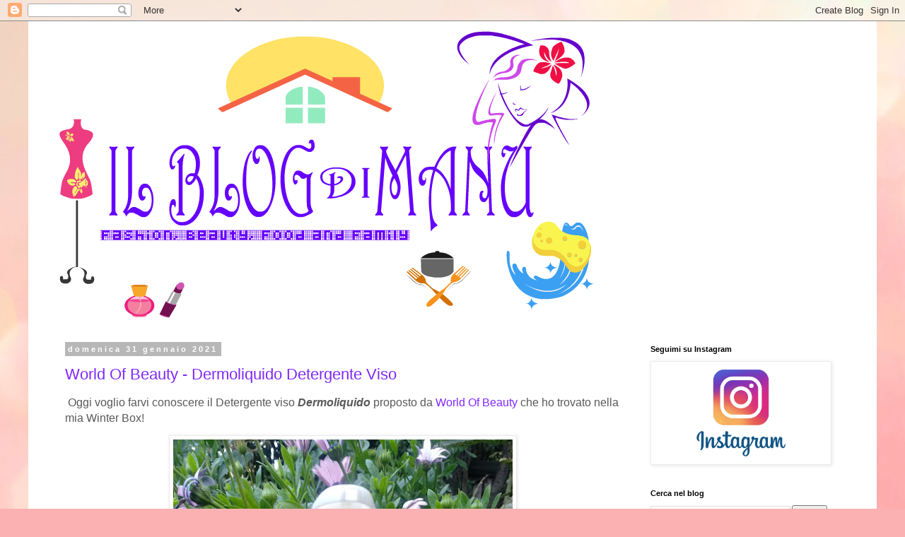

--- FILE ---
content_type: text/html; charset=UTF-8
request_url: https://manuelinamakeup.blogspot.com/2021/01/
body_size: 34576
content:
<!DOCTYPE html>
<html class='v2' dir='ltr' lang='it'>
<head>
<link href='https://www.blogger.com/static/v1/widgets/335934321-css_bundle_v2.css' rel='stylesheet' type='text/css'/>
<meta content='width=1100' name='viewport'/>
<meta content='text/html; charset=UTF-8' http-equiv='Content-Type'/>
<meta content='blogger' name='generator'/>
<link href='https://manuelinamakeup.blogspot.com/favicon.ico' rel='icon' type='image/x-icon'/>
<link href='http://manuelinamakeup.blogspot.com/2021/01/' rel='canonical'/>
<link rel="alternate" type="application/atom+xml" title=" Il Blog di Manu  - Atom" href="https://manuelinamakeup.blogspot.com/feeds/posts/default" />
<link rel="alternate" type="application/rss+xml" title=" Il Blog di Manu  - RSS" href="https://manuelinamakeup.blogspot.com/feeds/posts/default?alt=rss" />
<link rel="service.post" type="application/atom+xml" title=" Il Blog di Manu  - Atom" href="https://www.blogger.com/feeds/7295751664493304818/posts/default" />
<!--Can't find substitution for tag [blog.ieCssRetrofitLinks]-->
<meta content='http://manuelinamakeup.blogspot.com/2021/01/' property='og:url'/>
<meta content=' Il Blog di Manu ' property='og:title'/>
<meta content='' property='og:description'/>
<title> Il Blog di Manu : gennaio 2021</title>
<style id='page-skin-1' type='text/css'><!--
/*
-----------------------------------------------
Blogger Template Style
Name:     Simple
Designer: Blogger
URL:      www.blogger.com
----------------------------------------------- */
/* Content
----------------------------------------------- */
body {
font: normal normal 12px 'Trebuchet MS', Trebuchet, Verdana, sans-serif;
color: #595959;
background: #fbb1b2 url(//themes.googleusercontent.com/image?id=1IgO1wWgj0K_rUZAoQza9BXyXF8I_PEFrP-DP9u0fUqePLlRNOTLtrSyYQglz9OZfPNqD) repeat fixed top center /* Credit: merrymoonmary (http://www.istockphoto.com/file_closeup.php?id=10989085&platform=blogger) */;
padding: 0 0 0 0;
}
html body .region-inner {
min-width: 0;
max-width: 100%;
width: auto;
}
h2 {
font-size: 22px;
}
a:link {
text-decoration:none;
color: #8028ff;
}
a:visited {
text-decoration:none;
color: #818181;
}
a:hover {
text-decoration:underline;
color: #8028ff;
}
.body-fauxcolumn-outer .fauxcolumn-inner {
background: transparent none repeat scroll top left;
_background-image: none;
}
.body-fauxcolumn-outer .cap-top {
position: absolute;
z-index: 1;
height: 400px;
width: 100%;
}
.body-fauxcolumn-outer .cap-top .cap-left {
width: 100%;
background: transparent none repeat-x scroll top left;
_background-image: none;
}
.content-outer {
-moz-box-shadow: 0 0 0 rgba(0, 0, 0, .15);
-webkit-box-shadow: 0 0 0 rgba(0, 0, 0, .15);
-goog-ms-box-shadow: 0 0 0 #333333;
box-shadow: 0 0 0 rgba(0, 0, 0, .15);
margin-bottom: 1px;
}
.content-inner {
padding: 10px 40px;
}
.content-inner {
background-color: #ffffff;
}
/* Header
----------------------------------------------- */
.header-outer {
background: rgba(0, 0, 0, 0) none repeat-x scroll 0 -400px;
_background-image: none;
}
.Header h1 {
font: normal normal 40px 'Trebuchet MS',Trebuchet,Verdana,sans-serif;
color: #000000;
text-shadow: 0 0 0 rgba(0, 0, 0, .2);
}
.Header h1 a {
color: #000000;
}
.Header .description {
font-size: 18px;
color: #000000;
}
.header-inner .Header .titlewrapper {
padding: 22px 0;
}
.header-inner .Header .descriptionwrapper {
padding: 0 0;
}
/* Tabs
----------------------------------------------- */
.tabs-inner .section:first-child {
border-top: 0 solid #dadada;
}
.tabs-inner .section:first-child ul {
margin-top: -1px;
border-top: 1px solid #dadada;
border-left: 1px solid #dadada;
border-right: 1px solid #dadada;
}
.tabs-inner .widget ul {
background: rgba(0, 0, 0, 0) none repeat-x scroll 0 -800px;
_background-image: none;
border-bottom: 1px solid #dadada;
margin-top: 0;
margin-left: -30px;
margin-right: -30px;
}
.tabs-inner .widget li a {
display: inline-block;
padding: .6em 1em;
font: normal normal 12px 'Trebuchet MS', Trebuchet, Verdana, sans-serif;
color: #000000;
border-left: 1px solid #ffffff;
border-right: 1px solid #dadada;
}
.tabs-inner .widget li:first-child a {
border-left: none;
}
.tabs-inner .widget li.selected a, .tabs-inner .widget li a:hover {
color: #000000;
background-color: #ebebeb;
text-decoration: none;
}
/* Columns
----------------------------------------------- */
.main-outer {
border-top: 0 solid rgba(0, 0, 0, 0);
}
.fauxcolumn-left-outer .fauxcolumn-inner {
border-right: 1px solid rgba(0, 0, 0, 0);
}
.fauxcolumn-right-outer .fauxcolumn-inner {
border-left: 1px solid rgba(0, 0, 0, 0);
}
/* Headings
----------------------------------------------- */
div.widget > h2,
div.widget h2.title {
margin: 0 0 1em 0;
font: normal bold 11px 'Trebuchet MS',Trebuchet,Verdana,sans-serif;
color: #000000;
}
/* Widgets
----------------------------------------------- */
.widget .zippy {
color: #dadada;
text-shadow: 2px 2px 1px rgba(0, 0, 0, .1);
}
.widget .popular-posts ul {
list-style: none;
}
/* Posts
----------------------------------------------- */
h2.date-header {
font: normal bold 11px Arial, Tahoma, Helvetica, FreeSans, sans-serif;
}
.date-header span {
background-color: #b7b7b7;
color: #ffffff;
padding: 0.4em;
letter-spacing: 3px;
margin: inherit;
}
.main-inner {
padding-top: 35px;
padding-bottom: 65px;
}
.main-inner .column-center-inner {
padding: 0 0;
}
.main-inner .column-center-inner .section {
margin: 0 1em;
}
.post {
margin: 0 0 45px 0;
}
h3.post-title, .comments h4 {
font: normal normal 22px 'Trebuchet MS',Trebuchet,Verdana,sans-serif;
margin: .75em 0 0;
}
.post-body {
font-size: 110%;
line-height: 1.4;
position: relative;
}
.post-body img, .post-body .tr-caption-container, .Profile img, .Image img,
.BlogList .item-thumbnail img {
padding: 2px;
background: #ffffff;
border: 1px solid #ebebeb;
-moz-box-shadow: 1px 1px 5px rgba(0, 0, 0, .1);
-webkit-box-shadow: 1px 1px 5px rgba(0, 0, 0, .1);
box-shadow: 1px 1px 5px rgba(0, 0, 0, .1);
}
.post-body img, .post-body .tr-caption-container {
padding: 5px;
}
.post-body .tr-caption-container {
color: #595959;
}
.post-body .tr-caption-container img {
padding: 0;
background: transparent;
border: none;
-moz-box-shadow: 0 0 0 rgba(0, 0, 0, .1);
-webkit-box-shadow: 0 0 0 rgba(0, 0, 0, .1);
box-shadow: 0 0 0 rgba(0, 0, 0, .1);
}
.post-header {
margin: 0 0 1.5em;
line-height: 1.6;
font-size: 90%;
}
.post-footer {
margin: 20px -2px 0;
padding: 5px 10px;
color: #595959;
background-color: #ebebeb;
border-bottom: 1px solid #ebebeb;
line-height: 1.6;
font-size: 90%;
}
#comments .comment-author {
padding-top: 1.5em;
border-top: 1px solid rgba(0, 0, 0, 0);
background-position: 0 1.5em;
}
#comments .comment-author:first-child {
padding-top: 0;
border-top: none;
}
.avatar-image-container {
margin: .2em 0 0;
}
#comments .avatar-image-container img {
border: 1px solid #ebebeb;
}
/* Comments
----------------------------------------------- */
.comments .comments-content .icon.blog-author {
background-repeat: no-repeat;
background-image: url([data-uri]);
}
.comments .comments-content .loadmore a {
border-top: 1px solid #dadada;
border-bottom: 1px solid #dadada;
}
.comments .comment-thread.inline-thread {
background-color: #ebebeb;
}
.comments .continue {
border-top: 2px solid #dadada;
}
/* Accents
---------------------------------------------- */
.section-columns td.columns-cell {
border-left: 1px solid rgba(0, 0, 0, 0);
}
.blog-pager {
background: transparent url(https://resources.blogblog.com/blogblog/data/1kt/simple/paging_dot.png) repeat-x scroll top center;
}
.blog-pager-older-link, .home-link,
.blog-pager-newer-link {
background-color: #ffffff;
padding: 5px;
}
.footer-outer {
border-top: 1px dashed #bbbbbb;
}
/* Mobile
----------------------------------------------- */
body.mobile  {
background-size: auto;
}
.mobile .body-fauxcolumn-outer {
background: transparent none repeat scroll top left;
}
.mobile .body-fauxcolumn-outer .cap-top {
background-size: 100% auto;
}
.mobile .content-outer {
-webkit-box-shadow: 0 0 3px rgba(0, 0, 0, .15);
box-shadow: 0 0 3px rgba(0, 0, 0, .15);
}
.mobile .tabs-inner .widget ul {
margin-left: 0;
margin-right: 0;
}
.mobile .post {
margin: 0;
}
.mobile .main-inner .column-center-inner .section {
margin: 0;
}
.mobile .date-header span {
padding: 0.1em 10px;
margin: 0 -10px;
}
.mobile h3.post-title {
margin: 0;
}
.mobile .blog-pager {
background: transparent none no-repeat scroll top center;
}
.mobile .footer-outer {
border-top: none;
}
.mobile .main-inner, .mobile .footer-inner {
background-color: #ffffff;
}
.mobile-index-contents {
color: #595959;
}
.mobile-link-button {
background-color: #8028ff;
}
.mobile-link-button a:link, .mobile-link-button a:visited {
color: #ffffff;
}
.mobile .tabs-inner .section:first-child {
border-top: none;
}
.mobile .tabs-inner .PageList .widget-content {
background-color: #ebebeb;
color: #000000;
border-top: 1px solid #dadada;
border-bottom: 1px solid #dadada;
}
.mobile .tabs-inner .PageList .widget-content .pagelist-arrow {
border-left: 1px solid #dadada;
}

--></style>
<style id='template-skin-1' type='text/css'><!--
body {
min-width: 1200px;
}
.content-outer, .content-fauxcolumn-outer, .region-inner {
min-width: 1200px;
max-width: 1200px;
_width: 1200px;
}
.main-inner .columns {
padding-left: 0;
padding-right: 310px;
}
.main-inner .fauxcolumn-center-outer {
left: 0;
right: 310px;
/* IE6 does not respect left and right together */
_width: expression(this.parentNode.offsetWidth -
parseInt("0") -
parseInt("310px") + 'px');
}
.main-inner .fauxcolumn-left-outer {
width: 0;
}
.main-inner .fauxcolumn-right-outer {
width: 310px;
}
.main-inner .column-left-outer {
width: 0;
right: 100%;
margin-left: -0;
}
.main-inner .column-right-outer {
width: 310px;
margin-right: -310px;
}
#layout {
min-width: 0;
}
#layout .content-outer {
min-width: 0;
width: 800px;
}
#layout .region-inner {
min-width: 0;
width: auto;
}
body#layout div.add_widget {
padding: 8px;
}
body#layout div.add_widget a {
margin-left: 32px;
}
--></style>
<style>
    body {background-image:url(\/\/themes.googleusercontent.com\/image?id=1IgO1wWgj0K_rUZAoQza9BXyXF8I_PEFrP-DP9u0fUqePLlRNOTLtrSyYQglz9OZfPNqD);}
    
@media (max-width: 200px) { body {background-image:url(\/\/themes.googleusercontent.com\/image?id=1IgO1wWgj0K_rUZAoQza9BXyXF8I_PEFrP-DP9u0fUqePLlRNOTLtrSyYQglz9OZfPNqD&options=w200);}}
@media (max-width: 400px) and (min-width: 201px) { body {background-image:url(\/\/themes.googleusercontent.com\/image?id=1IgO1wWgj0K_rUZAoQza9BXyXF8I_PEFrP-DP9u0fUqePLlRNOTLtrSyYQglz9OZfPNqD&options=w400);}}
@media (max-width: 800px) and (min-width: 401px) { body {background-image:url(\/\/themes.googleusercontent.com\/image?id=1IgO1wWgj0K_rUZAoQza9BXyXF8I_PEFrP-DP9u0fUqePLlRNOTLtrSyYQglz9OZfPNqD&options=w800);}}
@media (max-width: 1200px) and (min-width: 801px) { body {background-image:url(\/\/themes.googleusercontent.com\/image?id=1IgO1wWgj0K_rUZAoQza9BXyXF8I_PEFrP-DP9u0fUqePLlRNOTLtrSyYQglz9OZfPNqD&options=w1200);}}
/* Last tag covers anything over one higher than the previous max-size cap. */
@media (min-width: 1201px) { body {background-image:url(\/\/themes.googleusercontent.com\/image?id=1IgO1wWgj0K_rUZAoQza9BXyXF8I_PEFrP-DP9u0fUqePLlRNOTLtrSyYQglz9OZfPNqD&options=w1600);}}
  </style>
<link href='https://www.blogger.com/dyn-css/authorization.css?targetBlogID=7295751664493304818&amp;zx=1fd56a00-fdb7-4db9-a752-cfcc300858cf' media='none' onload='if(media!=&#39;all&#39;)media=&#39;all&#39;' rel='stylesheet'/><noscript><link href='https://www.blogger.com/dyn-css/authorization.css?targetBlogID=7295751664493304818&amp;zx=1fd56a00-fdb7-4db9-a752-cfcc300858cf' rel='stylesheet'/></noscript>
<meta name='google-adsense-platform-account' content='ca-host-pub-1556223355139109'/>
<meta name='google-adsense-platform-domain' content='blogspot.com'/>

</head>
<body class='loading variant-simplysimple'>
<div class='navbar section' id='navbar' name='Navbar'><div class='widget Navbar' data-version='1' id='Navbar1'><script type="text/javascript">
    function setAttributeOnload(object, attribute, val) {
      if(window.addEventListener) {
        window.addEventListener('load',
          function(){ object[attribute] = val; }, false);
      } else {
        window.attachEvent('onload', function(){ object[attribute] = val; });
      }
    }
  </script>
<div id="navbar-iframe-container"></div>
<script type="text/javascript" src="https://apis.google.com/js/platform.js"></script>
<script type="text/javascript">
      gapi.load("gapi.iframes:gapi.iframes.style.bubble", function() {
        if (gapi.iframes && gapi.iframes.getContext) {
          gapi.iframes.getContext().openChild({
              url: 'https://www.blogger.com/navbar/7295751664493304818?origin\x3dhttps://manuelinamakeup.blogspot.com',
              where: document.getElementById("navbar-iframe-container"),
              id: "navbar-iframe"
          });
        }
      });
    </script><script type="text/javascript">
(function() {
var script = document.createElement('script');
script.type = 'text/javascript';
script.src = '//pagead2.googlesyndication.com/pagead/js/google_top_exp.js';
var head = document.getElementsByTagName('head')[0];
if (head) {
head.appendChild(script);
}})();
</script>
</div></div>
<div class='body-fauxcolumns'>
<div class='fauxcolumn-outer body-fauxcolumn-outer'>
<div class='cap-top'>
<div class='cap-left'></div>
<div class='cap-right'></div>
</div>
<div class='fauxborder-left'>
<div class='fauxborder-right'></div>
<div class='fauxcolumn-inner'>
</div>
</div>
<div class='cap-bottom'>
<div class='cap-left'></div>
<div class='cap-right'></div>
</div>
</div>
</div>
<div class='content'>
<div class='content-fauxcolumns'>
<div class='fauxcolumn-outer content-fauxcolumn-outer'>
<div class='cap-top'>
<div class='cap-left'></div>
<div class='cap-right'></div>
</div>
<div class='fauxborder-left'>
<div class='fauxborder-right'></div>
<div class='fauxcolumn-inner'>
</div>
</div>
<div class='cap-bottom'>
<div class='cap-left'></div>
<div class='cap-right'></div>
</div>
</div>
</div>
<div class='content-outer'>
<div class='content-cap-top cap-top'>
<div class='cap-left'></div>
<div class='cap-right'></div>
</div>
<div class='fauxborder-left content-fauxborder-left'>
<div class='fauxborder-right content-fauxborder-right'></div>
<div class='content-inner'>
<header>
<div class='header-outer'>
<div class='header-cap-top cap-top'>
<div class='cap-left'></div>
<div class='cap-right'></div>
</div>
<div class='fauxborder-left header-fauxborder-left'>
<div class='fauxborder-right header-fauxborder-right'></div>
<div class='region-inner header-inner'>
<div class='header section' id='header' name='Intestazione'><div class='widget Header' data-version='1' id='Header1'>
<div id='header-inner'>
<a href='https://manuelinamakeup.blogspot.com/' style='display: block'>
<img alt=' Il Blog di Manu ' height='413px; ' id='Header1_headerimg' src='https://blogger.googleusercontent.com/img/b/R29vZ2xl/AVvXsEgKVdRl_IxiVGgdqe0GbDxmgS4Gb15F8YeTclGwkgzBEhTV0nWsrOGEBQsedvZzE0YkI2hr2tv6R_QGZ6U8aJFbP1UUnJVRASxMOoEiXd6xmZqkHRQViHh04G5Q5Id_zP84XqkmNrwXlqE/s1600/ilblogdimanu.png' style='display: block' width='765px; '/>
</a>
</div>
</div></div>
</div>
</div>
<div class='header-cap-bottom cap-bottom'>
<div class='cap-left'></div>
<div class='cap-right'></div>
</div>
</div>
</header>
<div class='tabs-outer'>
<div class='tabs-cap-top cap-top'>
<div class='cap-left'></div>
<div class='cap-right'></div>
</div>
<div class='fauxborder-left tabs-fauxborder-left'>
<div class='fauxborder-right tabs-fauxborder-right'></div>
<div class='region-inner tabs-inner'>
<div class='tabs no-items section' id='crosscol' name='Multi-colonne'></div>
<div class='tabs no-items section' id='crosscol-overflow' name='Cross-Column 2'></div>
</div>
</div>
<div class='tabs-cap-bottom cap-bottom'>
<div class='cap-left'></div>
<div class='cap-right'></div>
</div>
</div>
<div class='main-outer'>
<div class='main-cap-top cap-top'>
<div class='cap-left'></div>
<div class='cap-right'></div>
</div>
<div class='fauxborder-left main-fauxborder-left'>
<div class='fauxborder-right main-fauxborder-right'></div>
<div class='region-inner main-inner'>
<div class='columns fauxcolumns'>
<div class='fauxcolumn-outer fauxcolumn-center-outer'>
<div class='cap-top'>
<div class='cap-left'></div>
<div class='cap-right'></div>
</div>
<div class='fauxborder-left'>
<div class='fauxborder-right'></div>
<div class='fauxcolumn-inner'>
</div>
</div>
<div class='cap-bottom'>
<div class='cap-left'></div>
<div class='cap-right'></div>
</div>
</div>
<div class='fauxcolumn-outer fauxcolumn-left-outer'>
<div class='cap-top'>
<div class='cap-left'></div>
<div class='cap-right'></div>
</div>
<div class='fauxborder-left'>
<div class='fauxborder-right'></div>
<div class='fauxcolumn-inner'>
</div>
</div>
<div class='cap-bottom'>
<div class='cap-left'></div>
<div class='cap-right'></div>
</div>
</div>
<div class='fauxcolumn-outer fauxcolumn-right-outer'>
<div class='cap-top'>
<div class='cap-left'></div>
<div class='cap-right'></div>
</div>
<div class='fauxborder-left'>
<div class='fauxborder-right'></div>
<div class='fauxcolumn-inner'>
</div>
</div>
<div class='cap-bottom'>
<div class='cap-left'></div>
<div class='cap-right'></div>
</div>
</div>
<!-- corrects IE6 width calculation -->
<div class='columns-inner'>
<div class='column-center-outer'>
<div class='column-center-inner'>
<div class='main section' id='main' name='Principale'><div class='widget Blog' data-version='1' id='Blog1'>
<div class='blog-posts hfeed'>

          <div class="date-outer">
        
<h2 class='date-header'><span>domenica 31 gennaio 2021</span></h2>

          <div class="date-posts">
        
<div class='post-outer'>
<div class='post hentry uncustomized-post-template' itemprop='blogPost' itemscope='itemscope' itemtype='http://schema.org/BlogPosting'>
<meta content='https://blogger.googleusercontent.com/img/b/R29vZ2xl/AVvXsEgMY2lts97cw_ThKVTJtgmU1jdzUbEytp2MMWys3nHHqPbR2jJiap0k8vF2DU1jG8xeHF2hQ0vBtmUMMCxahUd33LOM8DJm4MnZrGomyYEd36ynfLmEJGMV7LHNw3eU4-bMxGtJacczHzw/w480-h640/20210129_163031.jpg' itemprop='image_url'/>
<meta content='7295751664493304818' itemprop='blogId'/>
<meta content='448181248982528211' itemprop='postId'/>
<a name='448181248982528211'></a>
<h3 class='post-title entry-title' itemprop='name'>
<a href='https://manuelinamakeup.blogspot.com/2021/01/world-of-beauty-dermoliquido-detergente.html'>World Of Beauty - Dermoliquido Detergente Viso </a>
</h3>
<div class='post-header'>
<div class='post-header-line-1'></div>
</div>
<div class='post-body entry-content' id='post-body-448181248982528211' itemprop='description articleBody'>
<p>&nbsp;<span style="font-family: Verdana, sans-serif; font-size: 12pt; text-align: justify;">Oggi voglio farvi conoscere il Detergente viso</span><span style="font-family: Verdana, sans-serif; font-size: 12pt; text-align: justify;">&nbsp;</span><b style="font-family: Verdana, sans-serif; font-size: 12pt; text-align: justify;"><i>Dermoliquido</i></b><span style="font-family: Verdana, sans-serif; font-size: 12pt; text-align: justify;">&nbsp;</span><span style="font-family: Verdana, sans-serif; font-size: 12pt; text-align: justify;">proposto da</span><span style="font-family: Verdana, sans-serif; font-size: 12pt; text-align: justify;">&nbsp;</span><a href="https://m.facebook.com/JAMULULUR" style="font-family: Verdana, sans-serif; font-size: 12pt; text-align: justify;">World Of Beauty</a><span style="font-family: Verdana, sans-serif; font-size: 12pt; text-align: justify;">&nbsp;</span><span style="font-family: Verdana, sans-serif; font-size: 12pt; text-align: justify;">che ho trovato nella mia Winter Box!</span></p><p class="MsoNoSpacing" style="text-align: justify;"></p><div class="separator" style="clear: both; text-align: center;"><a href="https://blogger.googleusercontent.com/img/b/R29vZ2xl/AVvXsEgMY2lts97cw_ThKVTJtgmU1jdzUbEytp2MMWys3nHHqPbR2jJiap0k8vF2DU1jG8xeHF2hQ0vBtmUMMCxahUd33LOM8DJm4MnZrGomyYEd36ynfLmEJGMV7LHNw3eU4-bMxGtJacczHzw/s657/20210129_163031.jpg" imageanchor="1" style="margin-left: 1em; margin-right: 1em;"><img border="0" data-original-height="657" data-original-width="493" height="640" src="https://blogger.googleusercontent.com/img/b/R29vZ2xl/AVvXsEgMY2lts97cw_ThKVTJtgmU1jdzUbEytp2MMWys3nHHqPbR2jJiap0k8vF2DU1jG8xeHF2hQ0vBtmUMMCxahUd33LOM8DJm4MnZrGomyYEd36ynfLmEJGMV7LHNw3eU4-bMxGtJacczHzw/w480-h640/20210129_163031.jpg" width="480" /></a></div><span style="font-family: Verdana, sans-serif; font-size: 12pt;"><br /></span><p></p><p class="MsoNoSpacing" style="text-align: justify;"><span style="font-family: Verdana, sans-serif; font-size: 12pt;">Un gel detergente consigliato per la detergenza quotidiana della pelle acneica, seborroica o arrossata e che può presentare anche prurito e rossore diffuso.&nbsp;</span><span style="font-family: Verdana, sans-serif; font-size: 12pt;">Non è un detergente aggressivo ma bensì molto delicato , che deterge e purifica a fondo la pelle. E&#8217; un prodotto ricco di Aminoacidi Essenziali, che riporta l'epidermide al livello fisiologico ottimale,pH 5.5,mantenendolo inalterato per moltissime ore. Grazie anche all&#8217;Estratto di&nbsp;</span><span style="font-family: Verdana, sans-serif; font-size: 12pt;">&nbsp;</span><span style="font-family: Verdana, sans-serif; font-size: 12pt;">Mucillagini di Malva,&nbsp;</span><span style="font-family: Verdana, sans-serif; font-size: 12pt;">&nbsp;</span><span style="font-family: Verdana, sans-serif; font-size: 12pt;">con azione decongestionante ,&nbsp;</span><span style="font-family: Verdana, sans-serif; font-size: 12pt;">&nbsp;</span><span style="font-family: Verdana, sans-serif; font-size: 12pt;">Proteine Pure della Soja, ed Acido Lattico Botanico Vegetale&nbsp;</span><span style="font-family: Verdana, sans-serif; font-size: 12pt;">&nbsp;</span><span style="font-family: Verdana, sans-serif; font-size: 12pt;">garantisce un</span><span style="font-family: Verdana, sans-serif; font-size: 12pt;">&nbsp;&nbsp;</span><span style="font-family: Verdana, sans-serif; font-size: 12pt;">azione emolliente e lenitiva, e applicato tutti i giorni nella detersione aiuta la pelle grassa ed impura a mantenere il pH ottimale e a pulire la pelle in profondità liberandola dalle impurità!&nbsp;</span><span style="font-family: Verdana, sans-serif; font-size: 12pt;">&nbsp;</span><span style="font-family: Verdana, sans-serif; font-size: 12pt;">Il packaging come tutti i prodotti proposti da World Of beauty è molto elegante , ed è contenuto in una bottiglina&nbsp;</span><span style="font-family: Verdana, sans-serif; font-size: 12pt;">&nbsp;</span><span style="font-family: Verdana, sans-serif; font-size: 12pt;">graziosa da 100 ml con erogatore a pompetta che ci permette di dosare la giusta dose di prodotto.</span></p><p class="MsoNoSpacing" style="text-align: justify;"></p><div class="separator" style="clear: both; text-align: center;"><a href="https://blogger.googleusercontent.com/img/b/R29vZ2xl/AVvXsEg8UI9jVZMbXYBluVE0t-KCeerpgXEcE1Uskd7nv4lC7wM9FvPbk2s04YuwlOWVC92QiIFMLFlz123F01BLvgHP6SQ8zOjJfzj6_Iuhr2-PojAMKmzKaL6Qg38oDKkItoAMEe1GAiTmeSM/s600/20210129_163321.jpg" imageanchor="1" style="margin-left: 1em; margin-right: 1em;"><img border="0" data-original-height="600" data-original-width="450" height="640" src="https://blogger.googleusercontent.com/img/b/R29vZ2xl/AVvXsEg8UI9jVZMbXYBluVE0t-KCeerpgXEcE1Uskd7nv4lC7wM9FvPbk2s04YuwlOWVC92QiIFMLFlz123F01BLvgHP6SQ8zOjJfzj6_Iuhr2-PojAMKmzKaL6Qg38oDKkItoAMEe1GAiTmeSM/w480-h640/20210129_163321.jpg" width="480" /></a></div><p></p><p class="MsoNoSpacing" style="text-align: justify;"><span style="font-family: Verdana, sans-serif; font-size: 12pt;">La consistenza di questo detergente&nbsp;&nbsp;è gel, e ne basta davvero pochissimo per generare ha contatto con l&#8217;acqua una schiuma morbida&nbsp;&nbsp;che deterge la pelle delicatamente ma&nbsp;&nbsp;in profondità liberandola dalle impurità. La profumazione è delicatissima. A me piace da impazzire e ormai è diventato il mio detergente preferito che uso quotidianamente mattina e sera!<o:p></o:p></span></p><p class="MsoNoSpacing" style="text-align: justify;"><span style="font-family: Verdana, sans-serif; font-size: 12pt;">La pelle è fresca, rigenerata e pulita e morbidissima! Pronta per assorbire al meglio i prodotti successivi! Ed inoltre non è aggressivo, non lascia la sensazione di pelle che tira , cosa che succede spesso con i detergenti , è&nbsp;&nbsp;certificato HALAL e Vegan.<o:p></o:p></span></p><p class="MsoNoSpacing" style="text-align: justify;"><span style="font-family: Verdana, sans-serif; font-size: 12pt;">Un detergente che coccola la pelle delicatamente ma a fondo!<o:p></o:p></span></p><p class="MsoNoSpacing" style="text-align: justify;"><span style="font-family: Verdana, sans-serif; font-size: 12pt;"><a href="https://www.worldofbeauty.com/">World Of Beauty</a>&nbsp;&nbsp;un brand che è davvero sinonimo di professionalità e qualità!!!</span></p>
<div style='clear: both;'></div>
</div>
<div class='post-footer'>
<div class='post-footer-line post-footer-line-1'>
<span class='post-author vcard'>
Pubblicato da
<span class='fn' itemprop='author' itemscope='itemscope' itemtype='http://schema.org/Person'>
<meta content='https://www.blogger.com/profile/02522122822674340219' itemprop='url'/>
<a class='g-profile' href='https://www.blogger.com/profile/02522122822674340219' rel='author' title='author profile'>
<span itemprop='name'>Emanuela Rossi </span>
</a>
</span>
</span>
<span class='post-timestamp'>
il
<meta content='http://manuelinamakeup.blogspot.com/2021/01/world-of-beauty-dermoliquido-detergente.html' itemprop='url'/>
<a class='timestamp-link' href='https://manuelinamakeup.blogspot.com/2021/01/world-of-beauty-dermoliquido-detergente.html' rel='bookmark' title='permanent link'><abbr class='published' itemprop='datePublished' title='2021-01-31T14:23:00+01:00'>gennaio 31, 2021</abbr></a>
</span>
<span class='post-comment-link'>
<a class='comment-link' href='https://manuelinamakeup.blogspot.com/2021/01/world-of-beauty-dermoliquido-detergente.html#comment-form' onclick=''>
1 commento:
  </a>
</span>
<span class='post-icons'>
<span class='item-control blog-admin pid-417618823'>
<a href='https://www.blogger.com/post-edit.g?blogID=7295751664493304818&postID=448181248982528211&from=pencil' title='Modifica post'>
<img alt='' class='icon-action' height='18' src='https://resources.blogblog.com/img/icon18_edit_allbkg.gif' width='18'/>
</a>
</span>
</span>
<div class='post-share-buttons goog-inline-block'>
<a class='goog-inline-block share-button sb-email' href='https://www.blogger.com/share-post.g?blogID=7295751664493304818&postID=448181248982528211&target=email' target='_blank' title='Invia tramite email'><span class='share-button-link-text'>Invia tramite email</span></a><a class='goog-inline-block share-button sb-blog' href='https://www.blogger.com/share-post.g?blogID=7295751664493304818&postID=448181248982528211&target=blog' onclick='window.open(this.href, "_blank", "height=270,width=475"); return false;' target='_blank' title='Postalo sul blog'><span class='share-button-link-text'>Postalo sul blog</span></a><a class='goog-inline-block share-button sb-twitter' href='https://www.blogger.com/share-post.g?blogID=7295751664493304818&postID=448181248982528211&target=twitter' target='_blank' title='Condividi su X'><span class='share-button-link-text'>Condividi su X</span></a><a class='goog-inline-block share-button sb-facebook' href='https://www.blogger.com/share-post.g?blogID=7295751664493304818&postID=448181248982528211&target=facebook' onclick='window.open(this.href, "_blank", "height=430,width=640"); return false;' target='_blank' title='Condividi su Facebook'><span class='share-button-link-text'>Condividi su Facebook</span></a><a class='goog-inline-block share-button sb-pinterest' href='https://www.blogger.com/share-post.g?blogID=7295751664493304818&postID=448181248982528211&target=pinterest' target='_blank' title='Condividi su Pinterest'><span class='share-button-link-text'>Condividi su Pinterest</span></a>
</div>
</div>
<div class='post-footer-line post-footer-line-2'>
<span class='post-labels'>
Etichette:
<a href='https://manuelinamakeup.blogspot.com/search/label/bellezza' rel='tag'>bellezza</a>
</span>
</div>
<div class='post-footer-line post-footer-line-3'>
<span class='post-location'>
</span>
</div>
</div>
</div>
</div>

          </div></div>
        

          <div class="date-outer">
        
<h2 class='date-header'><span>sabato 30 gennaio 2021</span></h2>

          <div class="date-posts">
        
<div class='post-outer'>
<div class='post hentry uncustomized-post-template' itemprop='blogPost' itemscope='itemscope' itemtype='http://schema.org/BlogPosting'>
<meta content='https://blogger.googleusercontent.com/img/b/R29vZ2xl/AVvXsEjyeo4tnqO_R2bb9w2dHwtxXw8iDFy4iA2ucEb5at3psz8RZwmkkJqv2qs3MTEYtRg2kJ1fABM3Jkw2cINt2Lb2l7epu1c6PqhflyNUKcKCoXVS3K2X5K0TUs08g2WEDghetTmlXKY3WXg/w640-h480/DSCN1424.JPG' itemprop='image_url'/>
<meta content='7295751664493304818' itemprop='blogId'/>
<meta content='6113013882289631265' itemprop='postId'/>
<a name='6113013882289631265'></a>
<h3 class='post-title entry-title' itemprop='name'>
<a href='https://manuelinamakeup.blogspot.com/2021/01/degustabox-la-mia-food-box-di-gennaio.html'>Degustabox - La mia Food Box di Gennaio 2021</a>
</h3>
<div class='post-header'>
<div class='post-header-line-1'></div>
</div>
<div class='post-body entry-content' id='post-body-6113013882289631265' itemprop='description articleBody'>
<p>&nbsp;<span style="font-family: Verdana, sans-serif; font-size: 12pt; text-align: justify;">La</span><span style="font-family: Verdana, sans-serif; font-size: 12pt; text-align: justify;">&nbsp;</span><a href="https://www.degustabox.com/it/box-gennaio-2021" style="font-family: Verdana, sans-serif; font-size: 12pt; text-align: justify;">Degustabox di Gennaio</a><span style="font-family: Verdana, sans-serif; font-size: 12pt; text-align: justify;">&nbsp;</span><span style="font-family: Verdana, sans-serif; font-size: 12pt; text-align: justify;">è a tema colazione con tantissimi prodotti golosi e genuini!</span></p><p class="MsoNoSpacing" style="text-align: justify;"></p><div class="separator" style="clear: both; text-align: center;"><a href="https://blogger.googleusercontent.com/img/b/R29vZ2xl/AVvXsEjyeo4tnqO_R2bb9w2dHwtxXw8iDFy4iA2ucEb5at3psz8RZwmkkJqv2qs3MTEYtRg2kJ1fABM3Jkw2cINt2Lb2l7epu1c6PqhflyNUKcKCoXVS3K2X5K0TUs08g2WEDghetTmlXKY3WXg/s2048/DSCN1424.JPG" imageanchor="1" style="margin-left: 1em; margin-right: 1em;"><img border="0" data-original-height="1536" data-original-width="2048" height="480" src="https://blogger.googleusercontent.com/img/b/R29vZ2xl/AVvXsEjyeo4tnqO_R2bb9w2dHwtxXw8iDFy4iA2ucEb5at3psz8RZwmkkJqv2qs3MTEYtRg2kJ1fABM3Jkw2cINt2Lb2l7epu1c6PqhflyNUKcKCoXVS3K2X5K0TUs08g2WEDghetTmlXKY3WXg/w640-h480/DSCN1424.JPG" width="640" /></a></div><br /><div class="separator" style="clear: both; text-align: center;"><a href="https://blogger.googleusercontent.com/img/b/R29vZ2xl/AVvXsEj3n-d5Oo-ZRx4ZgshhQX89V7pYOR2zduPd1_NP3UvJVyT7MMBujF7sAp4IaySdM-LADpufXb_SnOC93KjFD81kEo6AA-VHqW_kIAk0tEalXIBMXfLIQpeh7ZClC4CbUaW5rO6TnrVVY0I/s2048/DSCN1425.JPG" imageanchor="1" style="margin-left: 1em; margin-right: 1em;"><img border="0" data-original-height="1536" data-original-width="2048" height="480" src="https://blogger.googleusercontent.com/img/b/R29vZ2xl/AVvXsEj3n-d5Oo-ZRx4ZgshhQX89V7pYOR2zduPd1_NP3UvJVyT7MMBujF7sAp4IaySdM-LADpufXb_SnOC93KjFD81kEo6AA-VHqW_kIAk0tEalXIBMXfLIQpeh7ZClC4CbUaW5rO6TnrVVY0I/w640-h480/DSCN1425.JPG" width="640" /></a></div><br /><div class="separator" style="clear: both; text-align: center;"><a href="https://blogger.googleusercontent.com/img/b/R29vZ2xl/AVvXsEiE7dOb7IL3KYRH0wVR54NZY6Wrg-KKi8nHvN1aTMUwV8aAEWzoBYMSWwlvlbyB78DsoR0zVe3kw11G-sNww6-ImWtEsiXx9ptHdKP1s5GjK-JXaDdQGoWyklcxTSemgGIkH5CvDqVpc6s/s2048/DSCN1426.JPG" imageanchor="1" style="margin-left: 1em; margin-right: 1em;"><img border="0" data-original-height="1536" data-original-width="2048" height="480" src="https://blogger.googleusercontent.com/img/b/R29vZ2xl/AVvXsEiE7dOb7IL3KYRH0wVR54NZY6Wrg-KKi8nHvN1aTMUwV8aAEWzoBYMSWwlvlbyB78DsoR0zVe3kw11G-sNww6-ImWtEsiXx9ptHdKP1s5GjK-JXaDdQGoWyklcxTSemgGIkH5CvDqVpc6s/w640-h480/DSCN1426.JPG" width="640" /></a></div><br /><span style="font-family: Verdana, sans-serif; font-size: 12pt;"><br /></span><p></p><p class="MsoNoSpacing" style="text-align: justify;"><span style="font-family: Verdana, sans-serif; font-size: 12pt;">Scopriamola insieme</span></p><p class="MsoNoSpacing" style="text-align: justify;"></p><div class="separator" style="clear: both; text-align: center;"><br /></div><br /><div class="separator" style="clear: both; text-align: center;"><a href="https://blogger.googleusercontent.com/img/b/R29vZ2xl/AVvXsEif0psxGWVT21lRYwwd-iMrq1vTKjTiinSJuBEbJqnNPPvvhsVXM67Z2aqWkGuKT56dO3Zcw6Y55cGgSito5zcCdFBhOBQD_qxzu8mTj6D1gmCEFlDU_jkfegTe9oek5BpCxAUy4KCNvi8/s800/IMG_20210121_092614_501.jpg" imageanchor="1" style="margin-left: 1em; margin-right: 1em;"><img border="0" data-original-height="600" data-original-width="800" height="480" src="https://blogger.googleusercontent.com/img/b/R29vZ2xl/AVvXsEif0psxGWVT21lRYwwd-iMrq1vTKjTiinSJuBEbJqnNPPvvhsVXM67Z2aqWkGuKT56dO3Zcw6Y55cGgSito5zcCdFBhOBQD_qxzu8mTj6D1gmCEFlDU_jkfegTe9oek5BpCxAUy4KCNvi8/w640-h480/IMG_20210121_092614_501.jpg" width="640" /></a></div><div class="separator" style="clear: both; text-align: center;"><br /></div><p></p><p class="MsoNoSpacing" style="text-align: justify;"><span style="font-family: Verdana, sans-serif; font-size: 12pt;">Milka Cookie Oreo Sensations<o:p></o:p></span></p><p class="MsoNoSpacing" style="text-align: justify;"><a href="https://blogger.googleusercontent.com/img/b/R29vZ2xl/AVvXsEjU3yNTl1ey4rQfrKluTndtUI1qlKQvnOxAVbX2biLyI-ev1-l1yakcqVGkOBigPHF6Ci5YDSdedQrqFeipWG2EA7xpINRZn832A1Jaoy89BEC6dDqIvun7drVrR3HAPMnOYz22gha1UOw/s2048/DSCN1436.JPG" imageanchor="1" style="font-family: Verdana, sans-serif; font-size: 16px; margin-left: 1em; margin-right: 1em; text-align: center;"><img border="0" data-original-height="1536" data-original-width="2048" height="480" src="https://blogger.googleusercontent.com/img/b/R29vZ2xl/AVvXsEjU3yNTl1ey4rQfrKluTndtUI1qlKQvnOxAVbX2biLyI-ev1-l1yakcqVGkOBigPHF6Ci5YDSdedQrqFeipWG2EA7xpINRZn832A1Jaoy89BEC6dDqIvun7drVrR3HAPMnOYz22gha1UOw/w640-h480/DSCN1436.JPG" width="640" /></a></p><p class="MsoNoSpacing" style="text-align: justify;"><span style="font-family: Verdana, sans-serif; font-size: 12pt;"></span></p><div class="separator" style="clear: both; text-align: center;"><a href="https://blogger.googleusercontent.com/img/b/R29vZ2xl/AVvXsEhX0yBMlOygJnq3K1oGD5iCU-_B_codU3XTU_ihYzyfkLzc-TvL-H6krRqAnjgllBVmkIoWLuvHM9MHk15vHyzH0yIbhpnD4OlFQg0AKojRihHVIAXn6vhHb7kYbCItKJaMatNll3c6Rkc/" style="margin-left: 1em; margin-right: 1em;"><img alt="" data-original-height="224" data-original-width="224" height="480" src="https://blogger.googleusercontent.com/img/b/R29vZ2xl/AVvXsEhX0yBMlOygJnq3K1oGD5iCU-_B_codU3XTU_ihYzyfkLzc-TvL-H6krRqAnjgllBVmkIoWLuvHM9MHk15vHyzH0yIbhpnD4OlFQg0AKojRihHVIAXn6vhHb7kYbCItKJaMatNll3c6Rkc/" width="480" /></a></div><br /><br /><p></p><p class="MsoNoSpacing" style="text-align: justify;"><span style="font-family: Verdana, sans-serif; font-size: 12pt;">Un prodotto che molti aspettavano e nato da una delle unioni più amate: MIlka e Oreo. Un cookie croccante al cioccolato, con golose gocce di cioccolato Milka e con l'inconfondibile crema Oreo! Per un'esperienza di gusto sensazionale! &#8364; 2,29<o:p></o:p></span></p><p class="MsoNoSpacing" style="text-align: justify;"><span style="font-family: Verdana, sans-serif; font-size: 12pt;">LAVAZZA TIERRA Tierra Wellness caffè decerato<o:p></o:p></span></p><p class="MsoNoSpacing" style="text-align: justify;"><a href="https://blogger.googleusercontent.com/img/b/R29vZ2xl/AVvXsEiAt6-LEEEB1mv_CNuGTLYWI0Os2QIYkxMLrr0r1Y9IPABxkAlScNDX6AaiYLOpVXPTb3dlFlAokTbJgZ-noImiIL2_0nYAXnSQD0lm5myJtoz3fA4uC3Y_x_n5XrUQJvc9_v_W3I2GOXM/s2048/DSCN1430.JPG" imageanchor="1" style="font-family: Verdana, sans-serif; font-size: 16px; margin-left: 1em; margin-right: 1em; text-align: center;"><img border="0" data-original-height="1536" data-original-width="2048" height="480" src="https://blogger.googleusercontent.com/img/b/R29vZ2xl/AVvXsEiAt6-LEEEB1mv_CNuGTLYWI0Os2QIYkxMLrr0r1Y9IPABxkAlScNDX6AaiYLOpVXPTb3dlFlAokTbJgZ-noImiIL2_0nYAXnSQD0lm5myJtoz3fA4uC3Y_x_n5XrUQJvc9_v_W3I2GOXM/w640-h480/DSCN1430.JPG" width="640" /></a></p><p class="MsoNoSpacing" style="text-align: justify;"><a href="https://blogger.googleusercontent.com/img/b/R29vZ2xl/AVvXsEjpCbtdjEPa2OCpR6agFjXjPGs4FR6RHpaDVY8N8j03XwJYHuMD4uQYhy8Ge4f_w7VVMnpt1kq_a3Qlpbri6wpwWqaCBN0n2jjHF8G_xXprSdVWEpCwaRtNbqWiIGPj11RERX1nBC3fmsw/s600/IMG_20210123_150621_627.jpg" imageanchor="1" style="margin-left: 1em; margin-right: 1em; text-align: center;"><img border="0" data-original-height="600" data-original-width="581" height="640" src="https://blogger.googleusercontent.com/img/b/R29vZ2xl/AVvXsEjpCbtdjEPa2OCpR6agFjXjPGs4FR6RHpaDVY8N8j03XwJYHuMD4uQYhy8Ge4f_w7VVMnpt1kq_a3Qlpbri6wpwWqaCBN0n2jjHF8G_xXprSdVWEpCwaRtNbqWiIGPj11RERX1nBC3fmsw/w620-h640/IMG_20210123_150621_627.jpg" width="620" /></a></p><p class="MsoNoSpacing" style="text-align: justify;"><span style="font-family: Verdana, sans-serif; font-size: 12pt;">&#161;Tierra! Wellness Caffè Decerato è la scelta ideale per chi vuole essere in armonia in ogni momento della giornata, senza rinunciare al gusto e al piacere. Da oggi Lavazza ha creato un caffè gentile , a ridotto contenuto di cere che naturalmente rivestono il chicco, grazie ad una lavorazione che ne riduce l'acidità e mantiene inalterati aroma e proprietà del caffè. &#8364; 2,99<o:p></o:p></span></p><p class="MsoNoSpacing" style="text-align: justify;"><span style="font-family: Verdana, sans-serif; font-size: 12pt;">MUTTI Salsa Pronta Pizzutello<o:p></o:p></span></p><p class="MsoNoSpacing" style="text-align: justify;"><span style="font-family: Verdana, sans-serif; font-size: 12pt;"></span></p><div class="separator" style="clear: both; text-align: center;"><a href="https://blogger.googleusercontent.com/img/b/R29vZ2xl/AVvXsEhZrLsWanbNrrxINGF4j4GxdG-DxI8NG92YGQ4YQ4JAeXUp6ASiQuTwZEc7GYH8q7XBJmrMtm9omWI7z4wRrTjtkftGEpbMRXz_L-aJNiscQ90Trx8AX-b_bq1ZCWlH4TCh2jm3q-rhcRs/" style="margin-left: 1em; margin-right: 1em;"><img alt="" data-original-height="240" data-original-width="320" height="480" src="https://blogger.googleusercontent.com/img/b/R29vZ2xl/AVvXsEhZrLsWanbNrrxINGF4j4GxdG-DxI8NG92YGQ4YQ4JAeXUp6ASiQuTwZEc7GYH8q7XBJmrMtm9omWI7z4wRrTjtkftGEpbMRXz_L-aJNiscQ90Trx8AX-b_bq1ZCWlH4TCh2jm3q-rhcRs/" width="640" /></a></div><br /><br /><p></p><p class="MsoNoSpacing" style="text-align: justify;"><span style="font-family: Verdana, sans-serif; font-size: 12pt;">Sono i pomodori Pizzutello, dalle note fruttate, uniti alla cipolla e al prezzemolo, a rendere così leggera questa salsa. Delicata, dalla consistenza morbida e fluida, è ideale per le preparazioni in umido e al forno che richiedono tempi di cottura brevi e medi. È perfetta in abbinamento con la pasta all'uovo, le carni rosse, le verdure, i formaggi dal sapore più delicato. Ottima anche per la preparazione di pizze in teglia, focacce rustiche e bruschette, perchè conferisce morbidezza e umidità all'impasto. Piacevolezza e raffinatezza per il palato. &#8364; 1,59<o:p></o:p></span></p><p class="MsoNoSpacing" style="text-align: justify;"><span style="font-family: Verdana, sans-serif; font-size: 12pt;">ACHILLEA Succo di mela Limpido<o:p></o:p></span></p><p class="MsoNoSpacing" style="text-align: justify;"><a href="https://blogger.googleusercontent.com/img/b/R29vZ2xl/AVvXsEgOyQ3-gafZAbzfrOCeuPswXHXOMZ5ffau2YHX9onkgNFXEVDcYIDwnSYy3bYblLWBEZOujHp4lJ9B6oWYbNhb4Q9_Yh1pwR7IIgzpbq0eS8Xhjyi5PEaSVlsrHvVzYHLjZJ7k4Kks8B4s/s2048/DSCN1431.JPG" imageanchor="1" style="font-family: Verdana, sans-serif; font-size: 16px; margin-left: 1em; margin-right: 1em; text-align: center;"><img border="0" data-original-height="1536" data-original-width="2048" height="480" src="https://blogger.googleusercontent.com/img/b/R29vZ2xl/AVvXsEgOyQ3-gafZAbzfrOCeuPswXHXOMZ5ffau2YHX9onkgNFXEVDcYIDwnSYy3bYblLWBEZOujHp4lJ9B6oWYbNhb4Q9_Yh1pwR7IIgzpbq0eS8Xhjyi5PEaSVlsrHvVzYHLjZJ7k4Kks8B4s/w640-h480/DSCN1431.JPG" width="640" /></a></p><p class="MsoNoSpacing" style="text-align: justify;"><span style="font-family: Verdana, sans-serif; font-size: 12pt;">Succo di mela Limpido con 100% Mele Italiane &#8364; 1,99<o:p></o:p></span></p><p class="MsoNoSpacing" style="text-align: justify;"><span style="font-family: Verdana, sans-serif; font-size: 12pt;">BAULI Croissant Bauli alla Crema Pasticcera<o:p></o:p></span></p><p class="MsoNoSpacing" style="text-align: justify;"><a href="https://blogger.googleusercontent.com/img/b/R29vZ2xl/AVvXsEiNi4BfJ1GyhwpzQbrb9jKyoGZxL9QcJI_AoDE93eQvXRv7pQlJsrFT-Ljd9PnmiE1U5xtO90gAL_i6MGnyIisct80ubl4u8UTCaFDtgIO5CBuFKW-WJGs0rVSaV8GbN-ZsvXCxGqFBWJE/s2048/DSCN1434.JPG" imageanchor="1" style="font-family: Verdana, sans-serif; font-size: 16px; margin-left: 1em; margin-right: 1em; text-align: center;"><img border="0" data-original-height="1536" data-original-width="2048" height="480" src="https://blogger.googleusercontent.com/img/b/R29vZ2xl/AVvXsEiNi4BfJ1GyhwpzQbrb9jKyoGZxL9QcJI_AoDE93eQvXRv7pQlJsrFT-Ljd9PnmiE1U5xtO90gAL_i6MGnyIisct80ubl4u8UTCaFDtgIO5CBuFKW-WJGs0rVSaV8GbN-ZsvXCxGqFBWJE/w640-h480/DSCN1434.JPG" width="640" /></a></p><p class="MsoNoSpacing" style="text-align: justify;"><span style="font-family: Verdana, sans-serif; font-size: 12pt;">Lievito madre, selezione di ingredienti semplici e buoni come il latte fresco 100% Italiano di Alta Qualità sono le caratteristiche che rendono speciale una gamma che accontenta tutti i gusti. Si perché i Classici Croissant Bauli han pensato anche ai più golosi: scopri i Croissant Bauli alla Crema Pasticcera: un soffice impasto che racchiude tutto il delicato aroma delle pregiate bacche di vaglia del Madagascar in una golosissima crema<o:p></o:p></span></p><p class="MsoNoSpacing" style="text-align: justify;"><span style="font-family: Verdana, sans-serif; font-size: 12pt;">RICOLA Azione Glaciale Limone Mentolo, astuccio 50g<o:p></o:p></span></p><p class="MsoNoSpacing" style="text-align: justify;"><a href="https://blogger.googleusercontent.com/img/b/R29vZ2xl/AVvXsEhy3ItOzsXBZwjdBeDQTHOlGv5dYey1M9rQWbXGDuRtNd_liqGhOyjLmmbdGc8PwbNqPY7jU2jfuB52UWb4rv1cwSRqVGJ_P0Ykr-9AWujzMRYaJ0p3Ecg5JmSMn15tnlt3UNxI2HWD15c/s2048/DSCN1439.JPG" imageanchor="1" style="margin-left: 1em; margin-right: 1em; text-align: center;"><img border="0" data-original-height="1536" data-original-width="2048" height="480" src="https://blogger.googleusercontent.com/img/b/R29vZ2xl/AVvXsEhy3ItOzsXBZwjdBeDQTHOlGv5dYey1M9rQWbXGDuRtNd_liqGhOyjLmmbdGc8PwbNqPY7jU2jfuB52UWb4rv1cwSRqVGJ_P0Ykr-9AWujzMRYaJ0p3Ecg5JmSMn15tnlt3UNxI2HWD15c/w640-h480/DSCN1439.JPG" width="640" /></a></p><p class="MsoNoSpacing" style="text-align: justify;"><span style="font-family: Verdana, sans-serif; font-size: 12pt;">Ricola Azione Glaciale Limone e Mentolo: un gustoso soffio di freschezza glaciale per un respiro immediato.<o:p></o:p></span></p><p class="MsoNoSpacing" style="text-align: justify;"><span style="font-family: Verdana, sans-serif; font-size: 12pt;">La linea funzionale Ricola Azione Glaciale unisce l'inconfondibile bontà della miscela alle 13 erbe- ingrediente segreto contenuto all'interno di ogni caramella Ricola- ad un'elevata concentrazione di mentolo naturale per una sensazione di respiro immediato. Il risultato: la caramella Ricola più funzionale e fresca di sempre. Il nome, Azione Glaciale, rivela e anticipa la sua doppia natura: "azione" rimanda al beneficio della caramella per un'immediata sensazione di naso libero grazie all'extra dose di mentolo; "glaciale" esprime tutta la freschezza del gusto. Ad Azione Glaciale Menta Forte si aggiunge un altro nuovo gusto Azione Glaciale Limone e Mentolo. Una caramella di carattere in cui la freschezza del limone incontra tutta la forza del mentolo. Un mix inaspettato delle 13 erbe con succo di limone, melissa officinale e melissa d'oro e&#8230;con una dose extra di mentolo naturale. Per una sensazione di respiro immediato grazie alla presenza del mentolo, ma con un gusto caratterizzante e piacevole dato dalla nota di limone.&nbsp;&nbsp;&#8364; 2,00<o:p></o:p></span></p><p class="MsoNoSpacing" style="text-align: justify;"><span style="font-family: Verdana, sans-serif; font-size: 12pt;">SANSEPOLCRO FACTORY BUITONI Crostino Integrale<o:p></o:p></span></p><p class="MsoNoSpacing" style="text-align: justify;"><a href="https://blogger.googleusercontent.com/img/b/R29vZ2xl/AVvXsEjAyY0eJNVfv3YOfwuByQdMU90QW08_JjHqlZ2jW6Y2kOo3Umjhdr2wLWWm-dSrPB6w-pVr6ywDOyZndus8VqPyfiHrP8N8p9E8vp4d7j2ypEtG2vTDpW7-2nwIebDC930cu0HrF76IMs4/s2048/DSCN1435.JPG" imageanchor="1" style="font-family: Verdana, sans-serif; font-size: 16px; margin-left: 1em; margin-right: 1em; text-align: center;"><img border="0" data-original-height="1536" data-original-width="2048" height="480" src="https://blogger.googleusercontent.com/img/b/R29vZ2xl/AVvXsEjAyY0eJNVfv3YOfwuByQdMU90QW08_JjHqlZ2jW6Y2kOo3Umjhdr2wLWWm-dSrPB6w-pVr6ywDOyZndus8VqPyfiHrP8N8p9E8vp4d7j2ypEtG2vTDpW7-2nwIebDC930cu0HrF76IMs4/w640-h480/DSCN1435.JPG" width="640" /></a></p><p class="MsoNoSpacing" style="text-align: justify;"><span style="font-family: Verdana, sans-serif; font-size: 12pt;">Per chi vuole seguire una dieta ricca di fibre, c'è il Crostino con farina integrale, ideale come sostituto del pane durante i pasti o come snack a merenda senza appesantirsi. &#8364; 1,99<o:p></o:p></span></p><p class="MsoNoSpacing" style="text-align: justify;"><span style="font-family: Verdana, sans-serif; font-size: 12pt;">LIPTON Lipton Zenzero<o:p></o:p></span></p><p class="MsoNoSpacing" style="text-align: justify;"><a href="https://blogger.googleusercontent.com/img/b/R29vZ2xl/AVvXsEhOvlWAAK8mntuhQMrK1f0GF_B65eD04g-kBND8UhyS3naTDrhoV2TmDE5PbmPsrnF8GlcGk3m6taJGMAgKVY2qIphJAu3VXHsqHD7eiPTNbvW2jIeoqlB9Tq3bDvoaTQ4u50_SKnED35o/s2048/DSCN1433.JPG" imageanchor="1" style="font-family: Verdana, sans-serif; font-size: 16px; margin-left: 1em; margin-right: 1em; text-align: center;"><img border="0" data-original-height="1536" data-original-width="2048" height="480" src="https://blogger.googleusercontent.com/img/b/R29vZ2xl/AVvXsEhOvlWAAK8mntuhQMrK1f0GF_B65eD04g-kBND8UhyS3naTDrhoV2TmDE5PbmPsrnF8GlcGk3m6taJGMAgKVY2qIphJAu3VXHsqHD7eiPTNbvW2jIeoqlB9Tq3bDvoaTQ4u50_SKnED35o/w640-h480/DSCN1433.JPG" width="640" /></a></p><p class="MsoNoSpacing" style="text-align: justify;"><span style="font-family: Verdana, sans-serif; font-size: 12pt;">Tè nero certificato Rainforest Alliance con pezzetti di zenzero. Assapora il sole in ogni tazza di tè Lipton allo zenzero. Realizzato con foglie di tè maturate sotto il sole splendente delle piantagioni equatoriali e zenzero, per un gusto naturale e gradevolmente speziato. La confezione è senza plastica e contiene 20 filtri incartati singolarmente. Filtri certificati compostabili, smaltibili nella raccolta differenziata dell'organico/umido che viene inviata in impianti di compostaggio industriale. &#8364; 1,89<o:p></o:p></span></p><p class="MsoNoSpacing" style="text-align: justify;"><span style="font-family: Verdana, sans-serif; font-size: 12pt;">FRUITTELLA Good For You Barrette<o:p></o:p></span></p><p class="MsoNoSpacing" style="text-align: justify;"><a href="https://blogger.googleusercontent.com/img/b/R29vZ2xl/AVvXsEgzkplejztgbC_kt8MKEUyjGFCAiaTPrZ_JVKszPxN_icyuV-kULvZYYIlUC3oeqnDrzY0LyCbyM7fndNNgu7DYarBEkSNAH4Z5CakPfhmlIn4G77PdPTwduR7G30753Wgla8nk0TkxGTI/s2048/DSCN1437.JPG" imageanchor="1" style="margin-left: 1em; margin-right: 1em; text-align: center;"><img border="0" data-original-height="1536" data-original-width="2048" height="480" src="https://blogger.googleusercontent.com/img/b/R29vZ2xl/AVvXsEgzkplejztgbC_kt8MKEUyjGFCAiaTPrZ_JVKszPxN_icyuV-kULvZYYIlUC3oeqnDrzY0LyCbyM7fndNNgu7DYarBEkSNAH4Z5CakPfhmlIn4G77PdPTwduR7G30753Wgla8nk0TkxGTI/w640-h480/DSCN1437.JPG" width="640" /></a></p><p class="MsoNoSpacing" style="text-align: justify;"><span style="font-family: Verdana, sans-serif; font-size: 12pt;">Per una pausa buona e gustosa prova le barrette Fruittella Good For You, con il 63% di frutta secca e disidratata. Con semi di chia. Senza glutine. Ricche di fibre. Adatte anche a chi sceglie un'alimentazione vegetariana. Uno snack sano, con mix di ingredienti in linea con i gusti del consumatore italiano! &#8364; 1,50<o:p></o:p></span></p><p class="MsoNoSpacing" style="text-align: justify;"><span style="font-family: Verdana, sans-serif; font-size: 12pt;">PARMALAT - ZYMIL<o:p></o:p></span></p><p class="MsoNoSpacing" style="text-align: justify;"><span style="font-family: Verdana, sans-serif; font-size: 12pt;">Zymil 1% 250ml - Parmalat 250ml<o:p></o:p></span></p><p class="MsoNoSpacing" style="text-align: justify;"><a href="https://blogger.googleusercontent.com/img/b/R29vZ2xl/AVvXsEh9ktnRzRQzjpfs9vxHicLUeKdJxUny_sfQBUXCtWUC3AehkJAvfCGOAGfT7qLD4nd5-6SFU4uL7YBn2mnJS7wBuF7ZVWuFYTmiEt9LsKqA11NBtspV_Tz3f9QsjG4CxaCtdjRhSWxFvkw/s2048/DSCN1432.JPG" imageanchor="1" style="font-family: Verdana, sans-serif; font-size: 16px; margin-left: 1em; margin-right: 1em; text-align: center;"><img border="0" data-original-height="1536" data-original-width="2048" height="480" src="https://blogger.googleusercontent.com/img/b/R29vZ2xl/AVvXsEh9ktnRzRQzjpfs9vxHicLUeKdJxUny_sfQBUXCtWUC3AehkJAvfCGOAGfT7qLD4nd5-6SFU4uL7YBn2mnJS7wBuF7ZVWuFYTmiEt9LsKqA11NBtspV_Tz3f9QsjG4CxaCtdjRhSWxFvkw/w640-h480/DSCN1432.JPG" width="640" /></a></p><p class="MsoNoSpacing" style="text-align: justify;"><span style="font-family: Verdana, sans-serif; font-size: 12pt;">Parmalat lancia il latte nel nuovo formato da 250 ml, ideale per intercettare tutti quei consumatori che usano poco latte e non abitualmente: una piccola scorta che permette di avere sempre a disposizione la giusta quantità di latte, azzerando gli sprechi. &#8364; 0,79 zymil - &#8364; 0,69 Parmalat</span></p><p class="MsoNoSpacing" style="text-align: justify;"><span style="font-family: Verdana, sans-serif; font-size: 12pt;">Sempre prodotti speciali nella Degustabox!!<o:p></o:p></span></p><p class="MsoNoSpacing" style="text-align: justify;"><a href="https://blogger.googleusercontent.com/img/b/R29vZ2xl/AVvXsEha0_XEHqx8b1aYDWMts_DKm2Z0p5AbBZTJsJWgCki1RsZb9qicc-IHKWzfAqYL43ssnBV06y0_IlGE3eVGZ_ZRbxjDARFv0CwAVVpKXRPZBmhJHr7ojBJirJE9zmZzoEuwKY6JdNkAWwo/s2048/DSCN1440.JPG" imageanchor="1" style="margin-left: 1em; margin-right: 1em; text-align: center;"><img border="0" data-original-height="1536" data-original-width="2048" height="480" src="https://blogger.googleusercontent.com/img/b/R29vZ2xl/AVvXsEha0_XEHqx8b1aYDWMts_DKm2Z0p5AbBZTJsJWgCki1RsZb9qicc-IHKWzfAqYL43ssnBV06y0_IlGE3eVGZ_ZRbxjDARFv0CwAVVpKXRPZBmhJHr7ojBJirJE9zmZzoEuwKY6JdNkAWwo/w640-h480/DSCN1440.JPG" width="640" /></a></p><p class="MsoNoSpacing" style="text-align: justify;"><span style="background: white; font-family: Verdana, sans-serif; font-size: 12pt;">Voi che cosa state aspettando ad abbonarvi?&nbsp;Se non sapete come fare visitate il sito&nbsp;</span><a href="https://www.degustabox.com/it/#come-funziona"><span style="color: black;">https://www.degustabox.com/it/#come-funziona</span></a>&nbsp;dove troverete tutte le informazioni necessarie per poterla ricevere ogni mese comodamente a casa vostra!&nbsp;</p>
<div style='clear: both;'></div>
</div>
<div class='post-footer'>
<div class='post-footer-line post-footer-line-1'>
<span class='post-author vcard'>
Pubblicato da
<span class='fn' itemprop='author' itemscope='itemscope' itemtype='http://schema.org/Person'>
<meta content='https://www.blogger.com/profile/02522122822674340219' itemprop='url'/>
<a class='g-profile' href='https://www.blogger.com/profile/02522122822674340219' rel='author' title='author profile'>
<span itemprop='name'>Emanuela Rossi </span>
</a>
</span>
</span>
<span class='post-timestamp'>
il
<meta content='http://manuelinamakeup.blogspot.com/2021/01/degustabox-la-mia-food-box-di-gennaio.html' itemprop='url'/>
<a class='timestamp-link' href='https://manuelinamakeup.blogspot.com/2021/01/degustabox-la-mia-food-box-di-gennaio.html' rel='bookmark' title='permanent link'><abbr class='published' itemprop='datePublished' title='2021-01-30T17:33:00+01:00'>gennaio 30, 2021</abbr></a>
</span>
<span class='post-comment-link'>
<a class='comment-link' href='https://manuelinamakeup.blogspot.com/2021/01/degustabox-la-mia-food-box-di-gennaio.html#comment-form' onclick=''>
Nessun commento:
  </a>
</span>
<span class='post-icons'>
<span class='item-control blog-admin pid-417618823'>
<a href='https://www.blogger.com/post-edit.g?blogID=7295751664493304818&postID=6113013882289631265&from=pencil' title='Modifica post'>
<img alt='' class='icon-action' height='18' src='https://resources.blogblog.com/img/icon18_edit_allbkg.gif' width='18'/>
</a>
</span>
</span>
<div class='post-share-buttons goog-inline-block'>
<a class='goog-inline-block share-button sb-email' href='https://www.blogger.com/share-post.g?blogID=7295751664493304818&postID=6113013882289631265&target=email' target='_blank' title='Invia tramite email'><span class='share-button-link-text'>Invia tramite email</span></a><a class='goog-inline-block share-button sb-blog' href='https://www.blogger.com/share-post.g?blogID=7295751664493304818&postID=6113013882289631265&target=blog' onclick='window.open(this.href, "_blank", "height=270,width=475"); return false;' target='_blank' title='Postalo sul blog'><span class='share-button-link-text'>Postalo sul blog</span></a><a class='goog-inline-block share-button sb-twitter' href='https://www.blogger.com/share-post.g?blogID=7295751664493304818&postID=6113013882289631265&target=twitter' target='_blank' title='Condividi su X'><span class='share-button-link-text'>Condividi su X</span></a><a class='goog-inline-block share-button sb-facebook' href='https://www.blogger.com/share-post.g?blogID=7295751664493304818&postID=6113013882289631265&target=facebook' onclick='window.open(this.href, "_blank", "height=430,width=640"); return false;' target='_blank' title='Condividi su Facebook'><span class='share-button-link-text'>Condividi su Facebook</span></a><a class='goog-inline-block share-button sb-pinterest' href='https://www.blogger.com/share-post.g?blogID=7295751664493304818&postID=6113013882289631265&target=pinterest' target='_blank' title='Condividi su Pinterest'><span class='share-button-link-text'>Condividi su Pinterest</span></a>
</div>
</div>
<div class='post-footer-line post-footer-line-2'>
<span class='post-labels'>
Etichette:
<a href='https://manuelinamakeup.blogspot.com/search/label/Cucina' rel='tag'>Cucina</a>,
<a href='https://manuelinamakeup.blogspot.com/search/label/dolci' rel='tag'>dolci</a>
</span>
</div>
<div class='post-footer-line post-footer-line-3'>
<span class='post-location'>
</span>
</div>
</div>
</div>
</div>

          </div></div>
        

          <div class="date-outer">
        
<h2 class='date-header'><span>domenica 24 gennaio 2021</span></h2>

          <div class="date-posts">
        
<div class='post-outer'>
<div class='post hentry uncustomized-post-template' itemprop='blogPost' itemscope='itemscope' itemtype='http://schema.org/BlogPosting'>
<meta content='https://blogger.googleusercontent.com/img/b/R29vZ2xl/AVvXsEizrzLDFbWXdD7lhTHfci-KZT1yDwrBu0v0j1DwFvI7Vg2TTZ5Lq7zhieX_uiAjSC4g10KWBbL0mjpViFCxCg6frSJSkXiO5wMEscBnBA4PknNr6v0A_159RNWcXzfflT4XfcdGWugVc5o/w640-h590/20210123_103348-1.jpg' itemprop='image_url'/>
<meta content='7295751664493304818' itemprop='blogId'/>
<meta content='8197508476587707097' itemprop='postId'/>
<a name='8197508476587707097'></a>
<h3 class='post-title entry-title' itemprop='name'>
<a href='https://manuelinamakeup.blogspot.com/2021/01/world-of-beauty-la-mia-nuova-winter-box.html'>World Of Beauty - La mia nuova Winter Box!! </a>
</h3>
<div class='post-header'>
<div class='post-header-line-1'></div>
</div>
<div class='post-body entry-content' id='post-body-8197508476587707097' itemprop='description articleBody'>
<p style="text-align: justify;"><span style="font-family: verdana;">&nbsp;<a href="https://www.facebook.com/JAMULULUR?ref=hl" style="font-size: 12pt; text-align: justify;">World Of Beauty</a><span style="font-size: 12pt; text-align: justify;">&nbsp;</span><span style="font-size: 12pt; text-align: justify;">da oltre 40 anni ricerca, formula, testa e produce formule skincare specifiche, per la risoluzione di skin concern, nel rispetto della pelle, della sua storia, con aromi purissimi per donare durante la beauty routine momenti unici, per amarsi e per scoprire se stessi!</span></span></p><p class="MsoNoSpacing" style="text-align: justify;"><span face="&quot;Verdana&quot;,sans-serif" style="font-size: 12pt;"><span style="font-family: verdana;">Questa è la mia nuova fantastica Box Firmata World Of Beauty!</span><o:p></o:p></span></p><p class="MsoNoSpacing" style="text-align: justify;"></p><div class="separator" style="clear: both; text-align: center;"><a href="https://blogger.googleusercontent.com/img/b/R29vZ2xl/AVvXsEizrzLDFbWXdD7lhTHfci-KZT1yDwrBu0v0j1DwFvI7Vg2TTZ5Lq7zhieX_uiAjSC4g10KWBbL0mjpViFCxCg6frSJSkXiO5wMEscBnBA4PknNr6v0A_159RNWcXzfflT4XfcdGWugVc5o/s651/20210123_103348-1.jpg" style="margin-left: 1em; margin-right: 1em;"><img border="0" data-original-height="600" data-original-width="651" height="590" src="https://blogger.googleusercontent.com/img/b/R29vZ2xl/AVvXsEizrzLDFbWXdD7lhTHfci-KZT1yDwrBu0v0j1DwFvI7Vg2TTZ5Lq7zhieX_uiAjSC4g10KWBbL0mjpViFCxCg6frSJSkXiO5wMEscBnBA4PknNr6v0A_159RNWcXzfflT4XfcdGWugVc5o/w640-h590/20210123_103348-1.jpg" width="640" /></a></div><br /><span face="&quot;Verdana&quot;,sans-serif" style="font-size: 12pt;"><br /></span><p></p><p class="MsoNoSpacing" style="text-align: justify;"><span face="&quot;Verdana&quot;,sans-serif" style="font-family: verdana; font-size: 12pt;">La Box contiene:</span></p><p class="MsoNoSpacing" style="text-align: justify;"><span face="&quot;Verdana&quot;,sans-serif" style="font-family: verdana; font-size: 12pt;">1 Dermoliquido 100ml travel size</span></p><p class="MsoNoSpacing" style="text-align: justify;"><span face="&quot;Verdana&quot;,sans-serif" style="font-size: 12pt;"><span style="font-family: verdana;">1 Akoia Enzime Scrub 50ml</span><o:p></o:p></span></p><p class="MsoNoSpacing" style="text-align: justify;"><span face="&quot;Verdana&quot;,sans-serif" style="font-size: 12pt;">&nbsp;</span></p><div class="separator" style="clear: both; text-align: center;"><a href="https://blogger.googleusercontent.com/img/b/R29vZ2xl/AVvXsEhHyEBAZbCUN22qOZU8ovSUrJJKbfua0erPCFe7DMR5OJwUk2KgDEOzHsLcEJRKw6_3fy2GikkasQRvdF47GnBRtee_3fS3tN1LR-lzft9Lvk4ibG1CxRhuvVvi24JjElv6H-6irsW-RQU/s600/20210123_103318.jpg" style="margin-left: 1em; margin-right: 1em;"><img border="0" data-original-height="600" data-original-width="450" height="640" src="https://blogger.googleusercontent.com/img/b/R29vZ2xl/AVvXsEhHyEBAZbCUN22qOZU8ovSUrJJKbfua0erPCFe7DMR5OJwUk2KgDEOzHsLcEJRKw6_3fy2GikkasQRvdF47GnBRtee_3fS3tN1LR-lzft9Lvk4ibG1CxRhuvVvi24JjElv6H-6irsW-RQU/w480-h640/20210123_103318.jpg" width="480" /></a></div><br /><p></p><p class="MsoNoSpacing" style="text-align: justify;"><span style="font-family: verdana;"><span face="&quot;Verdana&quot;,sans-serif" style="font-size: 12pt;">Akoia Gold Enzyme Scrub è l'ultima evoluzione #skincareroutine #multitasking come tutte le formule del Brand ,&nbsp;<span style="mso-spacerun: yes;">&nbsp;</span>ha una texture fondente, che rimuove delicatamente le cellule morte, le impurità, il sebo in eccesso con effetto rigenerante. Non contiene granuli, presenti di solito nella maggior parte degli scrub cosmetici.</span><span face="Verdana, sans-serif" style="font-size: 12pt;">&nbsp;Abbinato al fantastico Dermoliquido un detergente aggressivo ma bensì molto delicato , che deterge e purifica a fondo la pelle.</span></span></p><p class="MsoNoSpacing" style="text-align: justify;"><span face="&quot;Verdana&quot;,sans-serif" style="font-size: 12pt;"><span style="font-family: verdana;">Che ne pensate? Vi piace la mia nuova box? Io amo da impazzire&nbsp;<span style="mso-spacerun: yes;">&nbsp;</span>i prodotti World Of beauty!</span><o:p></o:p></span></p><p class="MsoNoSpacing" style="text-align: justify;"></p><div class="separator" style="clear: both; text-align: center;"><a href="https://blogger.googleusercontent.com/img/b/R29vZ2xl/AVvXsEiEFY3EaQrnZd1-4ZqOfV2dS_DOtbRFtjVfFykrnyt3FUJ9b5z8Sfyf7Jc5K57PWIYecZLu0rJ14iCzUWxtL2fBwtGbkVhxqn62LRsE4uKlEUMiMuPV9x86SzJrjBlunMmbMvhyphenhyphen2s-y67w/s600/20210123_102248.jpg" style="margin-left: 1em; margin-right: 1em;"><img border="0" data-original-height="600" data-original-width="450" height="640" src="https://blogger.googleusercontent.com/img/b/R29vZ2xl/AVvXsEiEFY3EaQrnZd1-4ZqOfV2dS_DOtbRFtjVfFykrnyt3FUJ9b5z8Sfyf7Jc5K57PWIYecZLu0rJ14iCzUWxtL2fBwtGbkVhxqn62LRsE4uKlEUMiMuPV9x86SzJrjBlunMmbMvhyphenhyphen2s-y67w/w480-h640/20210123_102248.jpg" width="480" /></a></div><br /><span face="&quot;Verdana&quot;,sans-serif" style="font-size: 12pt;"><br /></span><p></p><p class="MsoNoSpacing" style="text-align: justify;"><span face="&quot;Verdana&quot;,sans-serif" style="font-family: verdana; font-size: 12pt;">Vi ricordo che potete tranquillamente acquistare questi e tantissimi altri prodotti proposti da<span style="mso-spacerun: yes;">&nbsp;&nbsp;</span>World Of Beauty sul loro sito ufficiale ed usando il codice sconto WBEAUTY2021 avrete<span style="mso-spacerun: yes;">&nbsp;&nbsp;</span>uno sconto di &#8364;20 a fronte di<span style="mso-spacerun: yes;">&nbsp;&nbsp;</span>una spesa minima di &#8364;70.<o:p></o:p></span></p><p class="MsoNoSpacing" style="text-align: justify;"><span face="&quot;Verdana&quot;,sans-serif" style="font-family: verdana; font-size: 12pt;">Grazie&nbsp;<b><i><a href="https://www.worldofbeauty.com/?lang=en">World Of beauty</a></i></b>, e mi raccomando voi rimanete connessi perché piu&#8217; avanti vi farò conoscere&nbsp;<span style="mso-spacerun: yes;">&nbsp;</span>questi fantastici prodotti!</span></p>
<div style='clear: both;'></div>
</div>
<div class='post-footer'>
<div class='post-footer-line post-footer-line-1'>
<span class='post-author vcard'>
Pubblicato da
<span class='fn' itemprop='author' itemscope='itemscope' itemtype='http://schema.org/Person'>
<meta content='https://www.blogger.com/profile/02522122822674340219' itemprop='url'/>
<a class='g-profile' href='https://www.blogger.com/profile/02522122822674340219' rel='author' title='author profile'>
<span itemprop='name'>Emanuela Rossi </span>
</a>
</span>
</span>
<span class='post-timestamp'>
il
<meta content='http://manuelinamakeup.blogspot.com/2021/01/world-of-beauty-la-mia-nuova-winter-box.html' itemprop='url'/>
<a class='timestamp-link' href='https://manuelinamakeup.blogspot.com/2021/01/world-of-beauty-la-mia-nuova-winter-box.html' rel='bookmark' title='permanent link'><abbr class='published' itemprop='datePublished' title='2021-01-24T14:18:00+01:00'>gennaio 24, 2021</abbr></a>
</span>
<span class='post-comment-link'>
<a class='comment-link' href='https://manuelinamakeup.blogspot.com/2021/01/world-of-beauty-la-mia-nuova-winter-box.html#comment-form' onclick=''>
2 commenti:
  </a>
</span>
<span class='post-icons'>
<span class='item-control blog-admin pid-417618823'>
<a href='https://www.blogger.com/post-edit.g?blogID=7295751664493304818&postID=8197508476587707097&from=pencil' title='Modifica post'>
<img alt='' class='icon-action' height='18' src='https://resources.blogblog.com/img/icon18_edit_allbkg.gif' width='18'/>
</a>
</span>
</span>
<div class='post-share-buttons goog-inline-block'>
<a class='goog-inline-block share-button sb-email' href='https://www.blogger.com/share-post.g?blogID=7295751664493304818&postID=8197508476587707097&target=email' target='_blank' title='Invia tramite email'><span class='share-button-link-text'>Invia tramite email</span></a><a class='goog-inline-block share-button sb-blog' href='https://www.blogger.com/share-post.g?blogID=7295751664493304818&postID=8197508476587707097&target=blog' onclick='window.open(this.href, "_blank", "height=270,width=475"); return false;' target='_blank' title='Postalo sul blog'><span class='share-button-link-text'>Postalo sul blog</span></a><a class='goog-inline-block share-button sb-twitter' href='https://www.blogger.com/share-post.g?blogID=7295751664493304818&postID=8197508476587707097&target=twitter' target='_blank' title='Condividi su X'><span class='share-button-link-text'>Condividi su X</span></a><a class='goog-inline-block share-button sb-facebook' href='https://www.blogger.com/share-post.g?blogID=7295751664493304818&postID=8197508476587707097&target=facebook' onclick='window.open(this.href, "_blank", "height=430,width=640"); return false;' target='_blank' title='Condividi su Facebook'><span class='share-button-link-text'>Condividi su Facebook</span></a><a class='goog-inline-block share-button sb-pinterest' href='https://www.blogger.com/share-post.g?blogID=7295751664493304818&postID=8197508476587707097&target=pinterest' target='_blank' title='Condividi su Pinterest'><span class='share-button-link-text'>Condividi su Pinterest</span></a>
</div>
</div>
<div class='post-footer-line post-footer-line-2'>
<span class='post-labels'>
</span>
</div>
<div class='post-footer-line post-footer-line-3'>
<span class='post-location'>
</span>
</div>
</div>
</div>
</div>

          </div></div>
        

          <div class="date-outer">
        
<h2 class='date-header'><span>sabato 23 gennaio 2021</span></h2>

          <div class="date-posts">
        
<div class='post-outer'>
<div class='post hentry uncustomized-post-template' itemprop='blogPost' itemscope='itemscope' itemtype='http://schema.org/BlogPosting'>
<meta content='https://blogger.googleusercontent.com/img/b/R29vZ2xl/AVvXsEj8ZyZ2DfgG7dADuDyVZWUwuldmu7MzO-AnT3tUNhfLawuftXd_0MXjtlW1wDPfaVOmz0nrUkIdvXrgYptsZR-uhlONjYmho9LXJw5uBXz2aK2AC1BQwHEgYcw7I_Fehv1PW_D8eQChoWQ/w328-h400/logo-benvenuto-top.png' itemprop='image_url'/>
<meta content='7295751664493304818' itemprop='blogId'/>
<meta content='2262452322863674129' itemprop='postId'/>
<a name='2262452322863674129'></a>
<h3 class='post-title entry-title' itemprop='name'>
<a href='https://manuelinamakeup.blogspot.com/2021/01/benvenuto-nocciole-tutto-il-buono-della.html'>Benvenuto Nocciole - Tutto il buono della frutta secca! </a>
</h3>
<div class='post-header'>
<div class='post-header-line-1'></div>
</div>
<div class='post-body entry-content' id='post-body-2262452322863674129' itemprop='description articleBody'>
<p>&nbsp;<span style="font-family: Verdana, sans-serif; font-size: 12pt; text-align: justify;">Il consumo di frutta secca durante tutto l&#8217;anno è molto importante ,in quanto è ricca di sali minerali, vitamine, fibre e grassi insaturi, e&nbsp;&nbsp;possiede innumerevoli proprietà che ne fanno un alimento ideale, soprattutto a colazione, ma anche durante l&#8217;arco della giornata! O meglio ancora per le preparazione dei nostri dolci!&nbsp;</span><span style="font-family: Verdana, sans-serif; font-size: 12pt; text-align: justify;">E&#8217; davvero un toccasana per la salute a colazione, come spuntino tra un pasto e l&#8217;altro e come snack energetico per chi fa attività sportiva ed ottima anche</span><span style="font-family: Verdana, sans-serif; font-size: 12pt; text-align: justify;">&nbsp;</span><span style="font-family: Verdana, sans-serif; font-size: 12pt; text-align: justify;">per gli studenti .</span><span style="font-family: Verdana, sans-serif; font-size: 12pt; text-align: justify;">Oggi ospito con molto piacere nel mio blog la Ditta&nbsp;<b><i><a href="https://www.benvenutofruttasecca.it/it/">Benvenuto Nocciole</a></i></b>!</span></p><p class="MsoNoSpacing" style="text-align: justify;"></p><div class="separator" style="clear: both; text-align: center;"><a href="https://blogger.googleusercontent.com/img/b/R29vZ2xl/AVvXsEj8ZyZ2DfgG7dADuDyVZWUwuldmu7MzO-AnT3tUNhfLawuftXd_0MXjtlW1wDPfaVOmz0nrUkIdvXrgYptsZR-uhlONjYmho9LXJw5uBXz2aK2AC1BQwHEgYcw7I_Fehv1PW_D8eQChoWQ/s222/logo-benvenuto-top.png" imageanchor="1" style="margin-left: 1em; margin-right: 1em;"><img border="0" data-original-height="222" data-original-width="182" height="400" src="https://blogger.googleusercontent.com/img/b/R29vZ2xl/AVvXsEj8ZyZ2DfgG7dADuDyVZWUwuldmu7MzO-AnT3tUNhfLawuftXd_0MXjtlW1wDPfaVOmz0nrUkIdvXrgYptsZR-uhlONjYmho9LXJw5uBXz2aK2AC1BQwHEgYcw7I_Fehv1PW_D8eQChoWQ/w328-h400/logo-benvenuto-top.png" width="328" /></a></div><br /><span style="font-family: Verdana, sans-serif; font-size: 12pt;"><br /></span><p></p><p class="MsoNoSpacing" style="text-align: justify;"><span style="font-family: Verdana, sans-serif; font-size: 12pt;">Benvenuto è una ditta che da oltre quarant&#8217;anni opera nel settore della frutta secca, in particolare Nocciola Piemonte IGP, mandorle, pistacchi, noci, mandorle d&#8217;albicocca e similari.&nbsp;</span><span style="font-family: Verdana, sans-serif; font-size: 12pt;">Da ormai oltre 10 anni hanno avviato nuove linee di produzione di semilavorati come tostatura, produzione paste, granelle,farine, creme offrendo così una gamma più completa di prodotti che vanno incontro alle diverse esigenze della clientela.</span></p><p class="MsoNoSpacing" style="text-align: justify;"></p><div class="separator" style="clear: both; text-align: center;"><a href="https://blogger.googleusercontent.com/img/b/R29vZ2xl/AVvXsEhvHj6Kf_IGQF1uDp8-j6ez_JRpx1YiHgLr_VvCG9VpW8hWUoIO72vgAdI7G9Oy8ijpgRdapqVNfccuW1Hs0NIXVBCG3xXbbIuHGhCuXEvuL6CIb1p8Zl7PTNISrCQotrhoghkhtLIYQ_o/s600/20210122_165737.jpg" imageanchor="1" style="margin-left: 1em; margin-right: 1em;"><img border="0" data-original-height="600" data-original-width="450" height="640" src="https://blogger.googleusercontent.com/img/b/R29vZ2xl/AVvXsEhvHj6Kf_IGQF1uDp8-j6ez_JRpx1YiHgLr_VvCG9VpW8hWUoIO72vgAdI7G9Oy8ijpgRdapqVNfccuW1Hs0NIXVBCG3xXbbIuHGhCuXEvuL6CIb1p8Zl7PTNISrCQotrhoghkhtLIYQ_o/w480-h640/20210122_165737.jpg" width="480" /></a></div><span style="font-family: Verdana, sans-serif; font-size: 12pt;"><br /></span><p></p><p class="MsoNoSpacing" style="text-align: justify;"><span style="font-family: Verdana, sans-serif; font-size: 12pt;">Un azienda grandiosa tutta Italiana che offre esperienza e passione nella scelta e nella preparazione di frutta secca e nocciole.&nbsp;</span><span style="font-family: Verdana, sans-serif; font-size: 12pt;">Sono tanti i prodotti che propone e tutti di ottima qualità!</span></p><p class="MsoNoSpacing" style="text-align: justify;"><span style="font-family: Verdana, sans-serif; font-size: 12pt;">Io ho avuto il piacere di ricevere:<o:p></o:p></span></p><p class="MsoNoSpacing" style="text-align: justify;"></p><div class="separator" style="clear: both; text-align: center;"><a href="https://blogger.googleusercontent.com/img/b/R29vZ2xl/AVvXsEi-Wt-svRj6ceqDos0OqKSgAWRsEpyARfIrachlmKbmeGbjEa_dapHAHWftKWo2tYfudsLQHyMYnQEJq3vCZksErJwfXSz39BMnuKc5Juo8wXm3qYPR10V7kd0J53-1vHVNZGjMahKB8g8/s1197/20210123_102814-1.jpg" imageanchor="1" style="margin-left: 1em; margin-right: 1em;"><img border="0" data-original-height="657" data-original-width="1197" height="352" src="https://blogger.googleusercontent.com/img/b/R29vZ2xl/AVvXsEi-Wt-svRj6ceqDos0OqKSgAWRsEpyARfIrachlmKbmeGbjEa_dapHAHWftKWo2tYfudsLQHyMYnQEJq3vCZksErJwfXSz39BMnuKc5Juo8wXm3qYPR10V7kd0J53-1vHVNZGjMahKB8g8/w640-h352/20210123_102814-1.jpg" width="640" /></a></div><span style="font-family: Verdana, sans-serif; font-size: 12pt;"><br /></span><p></p><p class="MsoNoSpacing" style="margin-left: 36pt; text-align: justify; text-indent: -18pt;"><span style="font-family: Symbol; font-size: 12pt;">&#183;<span style="font-family: &quot;Times New Roman&quot;; font-size: 7pt; font-stretch: normal; font-variant-east-asian: normal; font-variant-numeric: normal; line-height: normal;">&nbsp;&nbsp;&nbsp;&nbsp;&nbsp;&nbsp;&nbsp;&nbsp;&nbsp;</span></span><span style="font-family: Verdana, sans-serif; font-size: 12pt;">Farina di Mandorle<o:p></o:p></span></p><p class="MsoNoSpacing" style="margin-left: 36pt; text-align: justify; text-indent: -18pt;"><span style="font-family: Symbol; font-size: 12pt;">&#183;<span style="font-family: &quot;Times New Roman&quot;; font-size: 7pt; font-stretch: normal; font-variant-east-asian: normal; font-variant-numeric: normal; line-height: normal;">&nbsp;&nbsp;&nbsp;&nbsp;&nbsp;&nbsp;&nbsp;&nbsp;&nbsp;</span></span><span style="font-family: Verdana, sans-serif; font-size: 12pt;">Farina di Nocciole T.G. Tribolate<o:p></o:p></span></p><p class="MsoNoSpacing" style="margin-left: 36pt; text-align: justify; text-indent: -18pt;"><span style="font-family: Symbol; font-size: 12pt;">&#183;<span style="font-family: &quot;Times New Roman&quot;; font-size: 7pt; font-stretch: normal; font-variant-east-asian: normal; font-variant-numeric: normal; line-height: normal;">&nbsp;&nbsp;&nbsp;&nbsp;&nbsp;&nbsp;&nbsp;&nbsp;&nbsp;</span></span><span style="font-family: Verdana, sans-serif; font-size: 12pt;">Granella di Nocciole T.G. Tribolate<o:p></o:p></span></p><p class="MsoNoSpacing" style="margin-left: 36pt; text-align: justify; text-indent: -18pt;"><span style="font-family: Symbol; font-size: 12pt;">&#183;<span style="font-family: &quot;Times New Roman&quot;; font-size: 7pt; font-stretch: normal; font-variant-east-asian: normal; font-variant-numeric: normal; line-height: normal;">&nbsp;&nbsp;&nbsp;&nbsp;&nbsp;&nbsp;&nbsp;&nbsp;&nbsp;</span></span><span style="font-family: Verdana, sans-serif; font-size: 12pt;">Nocciole Tostate T.G. Tribolate<o:p></o:p></span></p><p class="MsoNoSpacing" style="margin-left: 36pt; text-align: justify; text-indent: -18pt;"><span style="font-family: Symbol; font-size: 12pt;">&#183;<span style="font-family: &quot;Times New Roman&quot;; font-size: 7pt; font-stretch: normal; font-variant-east-asian: normal; font-variant-numeric: normal; line-height: normal;">&nbsp;&nbsp;&nbsp;&nbsp;&nbsp;&nbsp;&nbsp;&nbsp;&nbsp;</span></span><span style="font-family: Verdana, sans-serif; font-size: 12pt;">Noci<o:p></o:p></span></p><p class="MsoNoSpacing" style="margin-left: 36pt; text-align: justify; text-indent: -18pt;"><span style="font-family: Symbol; font-size: 12pt;">&#183;<span style="font-family: &quot;Times New Roman&quot;; font-size: 7pt; font-stretch: normal; font-variant-east-asian: normal; font-variant-numeric: normal; line-height: normal;">&nbsp;&nbsp;&nbsp;&nbsp;&nbsp;&nbsp;&nbsp;&nbsp;&nbsp;</span></span><span style="font-family: Verdana, sans-serif; font-size: 12pt;">Nocciole Tostate Caramellate<o:p></o:p></span></p><p class="MsoNoSpacing" style="margin-left: 36pt; text-align: justify; text-indent: -18pt;"><span style="font-family: Symbol; font-size: 12pt;">&#183;<span style="font-family: &quot;Times New Roman&quot;; font-size: 7pt; font-stretch: normal; font-variant-east-asian: normal; font-variant-numeric: normal; line-height: normal;">&nbsp;&nbsp;&nbsp;&nbsp;&nbsp;&nbsp;&nbsp;&nbsp;&nbsp;</span></span><span style="font-family: Verdana, sans-serif; font-size: 12pt;">Mandorle Dolci Naturali<o:p></o:p></span></p><p class="MsoNoSpacing" style="margin-left: 36pt; text-align: justify; text-indent: -18pt;"><span style="font-family: Symbol; font-size: 12pt;">&#183;<span style="font-family: &quot;Times New Roman&quot;; font-size: 7pt; font-stretch: normal; font-variant-east-asian: normal; font-variant-numeric: normal; line-height: normal;">&nbsp;&nbsp;&nbsp;&nbsp;&nbsp;&nbsp;&nbsp;&nbsp;&nbsp;</span></span><span style="font-family: Verdana, sans-serif; font-size: 12pt;">Crema di Nocciola<o:p></o:p></span></p><p class="MsoNoSpacing" style="margin-left: 36pt; text-align: justify; text-indent: -18pt;"><span style="font-family: Symbol; font-size: 12pt;">&#183;<span style="font-family: &quot;Times New Roman&quot;; font-size: 7pt; font-stretch: normal; font-variant-east-asian: normal; font-variant-numeric: normal; line-height: normal;">&nbsp;&nbsp;&nbsp;&nbsp;&nbsp;&nbsp;&nbsp;&nbsp;&nbsp;</span></span><span style="font-family: Verdana, sans-serif; font-size: 12pt;">Crema di Pistacchio<o:p></o:p></span></p><p class="MsoNoSpacing" style="margin-left: 36pt; text-align: justify; text-indent: -18pt;"><span style="font-family: Symbol; font-size: 12pt;">&#183;<span style="font-family: &quot;Times New Roman&quot;; font-size: 7pt; font-stretch: normal; font-variant-east-asian: normal; font-variant-numeric: normal; line-height: normal;">&nbsp;&nbsp;&nbsp;&nbsp;&nbsp;&nbsp;&nbsp;&nbsp;&nbsp;</span></span><span style="font-family: Verdana, sans-serif; font-size: 12pt;">Granella di Pistacchio<o:p></o:p></span></p><p class="MsoNoSpacing" style="margin-left: 36pt; text-align: justify; text-indent: -18pt;"><span style="font-family: Symbol; font-size: 12pt;">&#183;<span style="font-family: &quot;Times New Roman&quot;; font-size: 7pt; font-stretch: normal; font-variant-east-asian: normal; font-variant-numeric: normal; line-height: normal;">&nbsp;&nbsp;&nbsp;&nbsp;&nbsp;&nbsp;&nbsp;&nbsp;&nbsp;</span></span><span style="font-family: Verdana, sans-serif; font-size: 12pt;">Crema di Mandorle<o:p></o:p></span></p><p class="MsoNoSpacing" style="margin-left: 36pt; text-align: justify; text-indent: -18pt;"><span style="font-family: Symbol; font-size: 12pt;">&#183;<span style="font-family: &quot;Times New Roman&quot;; font-size: 7pt; font-stretch: normal; font-variant-east-asian: normal; font-variant-numeric: normal; line-height: normal;">&nbsp;&nbsp;&nbsp;&nbsp;&nbsp;&nbsp;&nbsp;&nbsp;&nbsp;</span></span><span style="font-family: Verdana, sans-serif; font-size: 12pt;">Pistacchio Sgusciato<o:p></o:p></span></p><p class="MsoNoSpacing" style="text-align: justify;"><span style="font-family: Verdana, sans-serif; font-size: 12pt;">Una bella fornitura di frutta secca e creme di ottima qualità e super buonissima!<o:p></o:p></span></p><p class="MsoNoSpacing" style="text-align: justify;"></p><div class="separator" style="clear: both; text-align: center;"><a href="https://blogger.googleusercontent.com/img/b/R29vZ2xl/AVvXsEiP903LS8HwF_Dk6QrBPvaMyn85VTjWesyq7N8WGnKandvGtSUK5VNPEhkheCik7nR9hLsm3ToePEOR3ypjIxhAWo8TU8SqR9dHn7JhougeYWBmqfIXZeDjY6iz_trY62HlWF3Bcx3tfng/s800/20210123_102914.jpg" imageanchor="1" style="margin-left: 1em; margin-right: 1em;"><img border="0" data-original-height="600" data-original-width="800" height="480" src="https://blogger.googleusercontent.com/img/b/R29vZ2xl/AVvXsEiP903LS8HwF_Dk6QrBPvaMyn85VTjWesyq7N8WGnKandvGtSUK5VNPEhkheCik7nR9hLsm3ToePEOR3ypjIxhAWo8TU8SqR9dHn7JhougeYWBmqfIXZeDjY6iz_trY62HlWF3Bcx3tfng/w640-h480/20210123_102914.jpg" width="640" /></a></div><br /><span style="font-family: Verdana, sans-serif; font-size: 12pt;"><br /></span><p></p><p class="MsoNoSpacing" style="text-align: justify;"><span style="font-family: Verdana, sans-serif; font-size: 12pt;">Vi consiglio di visitare il sito&nbsp;</span><span style="text-align: left;"><span style="font-family: Verdana, sans-serif;"><a href="https://www.benvenutofruttasecca.it/it/">https://www.benvenutofruttasecca.it/it/</a></span></span><span style="font-family: Verdana, sans-serif; font-size: 12pt;">&nbsp;per scoprire tutti gli altri prodotti proposti!</span></p><p class="MsoNoSpacing" style="text-align: justify;"><span style="font-family: Verdana, sans-serif; font-size: 12pt;">Grazie di cuore&nbsp;<a href="https://www.benvenutofruttasecca.it/it/">Benevento Nocciole</a>!<o:p></o:p></span></p><p class="MsoNoSpacing" style="text-align: justify;"><span style="font-family: Verdana, sans-serif; font-size: 12pt;">&nbsp;</span></p>
<div style='clear: both;'></div>
</div>
<div class='post-footer'>
<div class='post-footer-line post-footer-line-1'>
<span class='post-author vcard'>
Pubblicato da
<span class='fn' itemprop='author' itemscope='itemscope' itemtype='http://schema.org/Person'>
<meta content='https://www.blogger.com/profile/02522122822674340219' itemprop='url'/>
<a class='g-profile' href='https://www.blogger.com/profile/02522122822674340219' rel='author' title='author profile'>
<span itemprop='name'>Emanuela Rossi </span>
</a>
</span>
</span>
<span class='post-timestamp'>
il
<meta content='http://manuelinamakeup.blogspot.com/2021/01/benvenuto-nocciole-tutto-il-buono-della.html' itemprop='url'/>
<a class='timestamp-link' href='https://manuelinamakeup.blogspot.com/2021/01/benvenuto-nocciole-tutto-il-buono-della.html' rel='bookmark' title='permanent link'><abbr class='published' itemprop='datePublished' title='2021-01-23T14:11:00+01:00'>gennaio 23, 2021</abbr></a>
</span>
<span class='post-comment-link'>
<a class='comment-link' href='https://manuelinamakeup.blogspot.com/2021/01/benvenuto-nocciole-tutto-il-buono-della.html#comment-form' onclick=''>
Nessun commento:
  </a>
</span>
<span class='post-icons'>
<span class='item-control blog-admin pid-417618823'>
<a href='https://www.blogger.com/post-edit.g?blogID=7295751664493304818&postID=2262452322863674129&from=pencil' title='Modifica post'>
<img alt='' class='icon-action' height='18' src='https://resources.blogblog.com/img/icon18_edit_allbkg.gif' width='18'/>
</a>
</span>
</span>
<div class='post-share-buttons goog-inline-block'>
<a class='goog-inline-block share-button sb-email' href='https://www.blogger.com/share-post.g?blogID=7295751664493304818&postID=2262452322863674129&target=email' target='_blank' title='Invia tramite email'><span class='share-button-link-text'>Invia tramite email</span></a><a class='goog-inline-block share-button sb-blog' href='https://www.blogger.com/share-post.g?blogID=7295751664493304818&postID=2262452322863674129&target=blog' onclick='window.open(this.href, "_blank", "height=270,width=475"); return false;' target='_blank' title='Postalo sul blog'><span class='share-button-link-text'>Postalo sul blog</span></a><a class='goog-inline-block share-button sb-twitter' href='https://www.blogger.com/share-post.g?blogID=7295751664493304818&postID=2262452322863674129&target=twitter' target='_blank' title='Condividi su X'><span class='share-button-link-text'>Condividi su X</span></a><a class='goog-inline-block share-button sb-facebook' href='https://www.blogger.com/share-post.g?blogID=7295751664493304818&postID=2262452322863674129&target=facebook' onclick='window.open(this.href, "_blank", "height=430,width=640"); return false;' target='_blank' title='Condividi su Facebook'><span class='share-button-link-text'>Condividi su Facebook</span></a><a class='goog-inline-block share-button sb-pinterest' href='https://www.blogger.com/share-post.g?blogID=7295751664493304818&postID=2262452322863674129&target=pinterest' target='_blank' title='Condividi su Pinterest'><span class='share-button-link-text'>Condividi su Pinterest</span></a>
</div>
</div>
<div class='post-footer-line post-footer-line-2'>
<span class='post-labels'>
Etichette:
<a href='https://manuelinamakeup.blogspot.com/search/label/Cucina' rel='tag'>Cucina</a>
</span>
</div>
<div class='post-footer-line post-footer-line-3'>
<span class='post-location'>
</span>
</div>
</div>
</div>
</div>

          </div></div>
        

          <div class="date-outer">
        
<h2 class='date-header'><span>martedì 19 gennaio 2021</span></h2>

          <div class="date-posts">
        
<div class='post-outer'>
<div class='post hentry uncustomized-post-template' itemprop='blogPost' itemscope='itemscope' itemtype='http://schema.org/BlogPosting'>
<meta content='https://blogger.googleusercontent.com/img/b/R29vZ2xl/AVvXsEh3l_UbaNg2NGXiui0EzZ0OMXQ7XcL7CCzy8vQemMYCjrCx0jSquses7_FqTS8RR7LeiTTXZ3RKGt00SHZEd6Szi5aO8voS16tGMq2fijrqUHgYj_YCyIaKKYV9B6a_kOTd6gyTw71yasw/w640-h162/cropped-gancube-new-logo-3.png' itemprop='image_url'/>
<meta content='7295751664493304818' itemprop='blogId'/>
<meta content='8667551008379885364' itemprop='postId'/>
<a name='8667551008379885364'></a>
<h3 class='post-title entry-title' itemprop='name'>
<a href='https://manuelinamakeup.blogspot.com/2021/01/gan-cube.html'>GAN Cube</a>
</h3>
<div class='post-header'>
<div class='post-header-line-1'></div>
</div>
<div class='post-body entry-content' id='post-body-8667551008379885364' itemprop='description articleBody'>
<p>&nbsp;<span face="Verdana, sans-serif" style="font-size: 12pt; text-align: justify;">If you are fond of games and puzzles, today you have come to the right place!&nbsp;</span><span face="Verdana, sans-serif" style="font-size: 12pt; text-align: justify;">Do you remember the famous Rubik's Cube? Each of us in life had it in hand and tried to solve the puzzle to form all the same faces! Here I am today I present to you a modern version of this cube and a company that offers many, beautiful, modern and super fun&nbsp;<b><a href="https://www.gancube.com/">GAN Cube</a></b>.</span></p><p class="MsoNoSpacing" style="text-align: justify;"></p><div class="separator" style="clear: both; text-align: center;"><a href="https://blogger.googleusercontent.com/img/b/R29vZ2xl/AVvXsEh3l_UbaNg2NGXiui0EzZ0OMXQ7XcL7CCzy8vQemMYCjrCx0jSquses7_FqTS8RR7LeiTTXZ3RKGt00SHZEd6Szi5aO8voS16tGMq2fijrqUHgYj_YCyIaKKYV9B6a_kOTd6gyTw71yasw/s289/cropped-gancube-new-logo-3.png" style="margin-left: 1em; margin-right: 1em;"><img border="0" data-original-height="73" data-original-width="289" height="162" src="https://blogger.googleusercontent.com/img/b/R29vZ2xl/AVvXsEh3l_UbaNg2NGXiui0EzZ0OMXQ7XcL7CCzy8vQemMYCjrCx0jSquses7_FqTS8RR7LeiTTXZ3RKGt00SHZEd6Szi5aO8voS16tGMq2fijrqUHgYj_YCyIaKKYV9B6a_kOTd6gyTw71yasw/w640-h162/cropped-gancube-new-logo-3.png" width="640" /></a></div><span face="Verdana, sans-serif" style="font-size: 12pt;"><br /></span><p></p><p class="MsoNoSpacing" style="text-align: justify;"><span face="Verdana, sans-serif" style="font-size: 12pt;">GAN Cube is a unique speed cube design and manufacturing company named after the designer and owner Mr. Gan Yuan Jiang. The GAN brand is famous for constant innovation and the GAN356 edition speedcubes are considered to be the premium 3x3 speedcubes available on the market today.<o:p></o:p></span></p><p class="MsoNoSpacing" style="text-align: justify;"><span face="Verdana, sans-serif" style="font-size: 12pt;">A great shop dedicated to all those who have not yet stopped playing and who do not really see why they should do it !!<o:p></o:p></span></p><p class="MsoNoSpacing" style="text-align: justify;"><span face="Verdana, sans-serif" style="font-size: 12pt;">On the&nbsp;<a href="https://shop.gancube.com/product-category/smart-cubes">site</a>&nbsp; there is a really wide choice of models , and what is most striking is the design and the care with which the cubes are made.<o:p></o:p></span></p><p class="MsoNoSpacing" style="text-align: justify;"></p><div class="separator" style="clear: both; text-align: center;"><a href="https://blogger.googleusercontent.com/img/b/R29vZ2xl/AVvXsEiABVG1bxn1K8s4XuqImLrkP2ziInbjUxHMvouTFqwpCKU5qFwaTKbbF1V6xbgIs1qdNtlxgETNTB5aWzOYBAoWeDe1eiEQvFQXRl1IjPqHVfIqIihJmw8AJkyNAGwCTxXPZZmk1ncK6Bw/s600/GAN11-M-Pro%25E4%25B8%25BB%25E5%259B%25BE-600x600.png" style="margin-left: 1em; margin-right: 1em;"><img border="0" data-original-height="600" data-original-width="600" height="640" src="https://blogger.googleusercontent.com/img/b/R29vZ2xl/AVvXsEiABVG1bxn1K8s4XuqImLrkP2ziInbjUxHMvouTFqwpCKU5qFwaTKbbF1V6xbgIs1qdNtlxgETNTB5aWzOYBAoWeDe1eiEQvFQXRl1IjPqHVfIqIihJmw8AJkyNAGwCTxXPZZmk1ncK6Bw/w640-h640/GAN11-M-Pro%25E4%25B8%25BB%25E5%259B%25BE-600x600.png" width="640" /></a></div><br /><span face="Verdana, sans-serif" style="font-size: 12pt;"><br /></span><p></p><div class="separator" style="clear: both; text-align: center;"><a href="https://blogger.googleusercontent.com/img/b/R29vZ2xl/AVvXsEjDjkgVFM7S99c3vv3FykM4B6mTqZDYQlt6C4cQxjjuoaZnGBFpSdXc_TYKwPhQECBhPwAA2SQXn60CaasncAjLY_LRupv1uFc758ynu6NXnpW1iTuBJleP_tcDf9cOHZw-6ha-tiGG5a0/s600/%25E6%2596%259C%25E8%25BD%25AC%25E4%25B8%25BB%25E5%259B%25BE-600x600.png" style="margin-left: 1em; margin-right: 1em;"><img border="0" data-original-height="600" data-original-width="600" height="640" src="https://blogger.googleusercontent.com/img/b/R29vZ2xl/AVvXsEjDjkgVFM7S99c3vv3FykM4B6mTqZDYQlt6C4cQxjjuoaZnGBFpSdXc_TYKwPhQECBhPwAA2SQXn60CaasncAjLY_LRupv1uFc758ynu6NXnpW1iTuBJleP_tcDf9cOHZw-6ha-tiGG5a0/w640-h640/%25E6%2596%259C%25E8%25BD%25AC%25E4%25B8%25BB%25E5%259B%25BE-600x600.png" width="640" /></a></div><br /><p class="MsoNoSpacing" style="text-align: justify;">&nbsp; &nbsp; &nbsp; &nbsp; &nbsp; &nbsp; &nbsp; &nbsp; &nbsp; &nbsp; &nbsp; &nbsp; &nbsp; &nbsp; &nbsp; &nbsp; &nbsp;&nbsp;<a href="https://blogger.googleusercontent.com/img/b/R29vZ2xl/AVvXsEiPmFSCYMTEKzp3BQyqVSiQIJA8HPtb_rX4nL7efIWcuCp3bzHYOynpfRuA3li0GyaLud4Rmaleh9VGlczcmuv7jh8qQRX8XT7F8YgkdekdwGpQsdFYa2LZh4a9s8cm8QTjEXBqI8tT5po/s600/%25E4%25B8%25BB%25E5%259B%25BE-1-600x600.png" style="margin-left: 1em; margin-right: 1em; text-align: center;"><img border="0" data-original-height="600" data-original-width="600" height="640" src="https://blogger.googleusercontent.com/img/b/R29vZ2xl/AVvXsEiPmFSCYMTEKzp3BQyqVSiQIJA8HPtb_rX4nL7efIWcuCp3bzHYOynpfRuA3li0GyaLud4Rmaleh9VGlczcmuv7jh8qQRX8XT7F8YgkdekdwGpQsdFYa2LZh4a9s8cm8QTjEXBqI8tT5po/w640-h640/%25E4%25B8%25BB%25E5%259B%25BE-1-600x600.png" width="640" /></a></p><p class="MsoNoSpacing" style="text-align: justify;"><span face="Verdana, sans-serif" style="font-size: 12pt;"><br /></span></p><p class="MsoNoSpacing" style="text-align: justify;">&nbsp; &nbsp; &nbsp; &nbsp; &nbsp; &nbsp; &nbsp; &nbsp; &nbsp; &nbsp; &nbsp; &nbsp; &nbsp; &nbsp; &nbsp; &nbsp;&nbsp;<a href="https://blogger.googleusercontent.com/img/b/R29vZ2xl/AVvXsEiwUsgbu-c5gzWCWlr4iFVpuva6rpts1k851D8THQGrGeAcDP1DkImMdkxuf7Mqtno1i1FFTLJNovVHAkrL40fyhLiskJbGlDB7MuKGJ3vpZwT-m3yM6jThnwiRtmrSm3NOMcCm8xhoaGI/s600/shop%25E4%25B8%25BB%25E5%259B%25BE-600x600.png" style="margin-left: 1em; margin-right: 1em; text-align: center;"><img border="0" data-original-height="600" data-original-width="600" height="640" src="https://blogger.googleusercontent.com/img/b/R29vZ2xl/AVvXsEiwUsgbu-c5gzWCWlr4iFVpuva6rpts1k851D8THQGrGeAcDP1DkImMdkxuf7Mqtno1i1FFTLJNovVHAkrL40fyhLiskJbGlDB7MuKGJ3vpZwT-m3yM6jThnwiRtmrSm3NOMcCm8xhoaGI/w640-h640/shop%25E4%25B8%25BB%25E5%259B%25BE-600x600.png" width="640" /></a></p><p class="MsoNoSpacing" style="text-align: justify;"><span face="Verdana, sans-serif" style="font-size: 12pt;">They are more stable and controllable, and can be easily adjusted by hand. With the honeycomb design on the corner contact points, it was intended to create a smoother feel and extend the life of the lubricant.<o:p></o:p></span></p><p class="MsoNoSpacing" style="text-align: justify;"><span face="Verdana, sans-serif" style="font-size: 12pt;">It has a 55 &#176; / 30 &#176; corner cutting capacity which performs well in the most difficult corners. The seamless contact surface with screw and snap joints is suitable for naughty children.<o:p></o:p></span></p><p class="MsoNoSpacing" style="text-align: justify;"><span face="Verdana, sans-serif" style="font-size: 12pt;">By choosing the GAN Cube store, you choose the most successful 3x3 brand in the world. Here you can get the latest news on GAN products, join the fan group or even make a sound about future models. In addition, for those who cannot click on this link&nbsp;<a href="https://www.gancube.com/3x3x3-cfop-guide-of-gancube">https://www.gancube.com/3x3x3-cfop-guide-of-gancube</a>&nbsp;there are also instructions to complete the mission!<o:p></o:p></span></p><p class="MsoNoSpacing" style="text-align: justify;"><span face="Verdana, sans-serif" style="font-size: 12pt;">&nbsp;GAN Cube offers cubes that have an adjustable magnet system, a double adjustment tension / compression system and an all-plastic core that significantly reduces the weight of the puzzle. With smooth magnetic capsules - one capsule and 3 types of magnetic force - to adjust the cube manually.<o:p></o:p></span></p><p class="MsoNoSpacing" style="text-align: justify;"><span face="Verdana, sans-serif" style="font-size: 12pt;">They are super light by getting the lightest movements to speed up resolution with ease.<o:p></o:p></span></p><p class="MsoNoSpacing" style="text-align: justify;"><span face="Verdana, sans-serif" style="font-size: 12pt;">Fantastic and suitable for those who don't want to stop playing! I also find it very cute as a gift idea too!<o:p></o:p></span></p><div class="separator" style="clear: both; text-align: center;"><br /></div>
<div style='clear: both;'></div>
</div>
<div class='post-footer'>
<div class='post-footer-line post-footer-line-1'>
<span class='post-author vcard'>
Pubblicato da
<span class='fn' itemprop='author' itemscope='itemscope' itemtype='http://schema.org/Person'>
<meta content='https://www.blogger.com/profile/02522122822674340219' itemprop='url'/>
<a class='g-profile' href='https://www.blogger.com/profile/02522122822674340219' rel='author' title='author profile'>
<span itemprop='name'>Emanuela Rossi </span>
</a>
</span>
</span>
<span class='post-timestamp'>
il
<meta content='http://manuelinamakeup.blogspot.com/2021/01/gan-cube.html' itemprop='url'/>
<a class='timestamp-link' href='https://manuelinamakeup.blogspot.com/2021/01/gan-cube.html' rel='bookmark' title='permanent link'><abbr class='published' itemprop='datePublished' title='2021-01-19T09:20:00+01:00'>gennaio 19, 2021</abbr></a>
</span>
<span class='post-comment-link'>
<a class='comment-link' href='https://manuelinamakeup.blogspot.com/2021/01/gan-cube.html#comment-form' onclick=''>
Nessun commento:
  </a>
</span>
<span class='post-icons'>
<span class='item-control blog-admin pid-417618823'>
<a href='https://www.blogger.com/post-edit.g?blogID=7295751664493304818&postID=8667551008379885364&from=pencil' title='Modifica post'>
<img alt='' class='icon-action' height='18' src='https://resources.blogblog.com/img/icon18_edit_allbkg.gif' width='18'/>
</a>
</span>
</span>
<div class='post-share-buttons goog-inline-block'>
<a class='goog-inline-block share-button sb-email' href='https://www.blogger.com/share-post.g?blogID=7295751664493304818&postID=8667551008379885364&target=email' target='_blank' title='Invia tramite email'><span class='share-button-link-text'>Invia tramite email</span></a><a class='goog-inline-block share-button sb-blog' href='https://www.blogger.com/share-post.g?blogID=7295751664493304818&postID=8667551008379885364&target=blog' onclick='window.open(this.href, "_blank", "height=270,width=475"); return false;' target='_blank' title='Postalo sul blog'><span class='share-button-link-text'>Postalo sul blog</span></a><a class='goog-inline-block share-button sb-twitter' href='https://www.blogger.com/share-post.g?blogID=7295751664493304818&postID=8667551008379885364&target=twitter' target='_blank' title='Condividi su X'><span class='share-button-link-text'>Condividi su X</span></a><a class='goog-inline-block share-button sb-facebook' href='https://www.blogger.com/share-post.g?blogID=7295751664493304818&postID=8667551008379885364&target=facebook' onclick='window.open(this.href, "_blank", "height=430,width=640"); return false;' target='_blank' title='Condividi su Facebook'><span class='share-button-link-text'>Condividi su Facebook</span></a><a class='goog-inline-block share-button sb-pinterest' href='https://www.blogger.com/share-post.g?blogID=7295751664493304818&postID=8667551008379885364&target=pinterest' target='_blank' title='Condividi su Pinterest'><span class='share-button-link-text'>Condividi su Pinterest</span></a>
</div>
</div>
<div class='post-footer-line post-footer-line-2'>
<span class='post-labels'>
Etichette:
<a href='https://manuelinamakeup.blogspot.com/search/label/varie' rel='tag'>varie</a>
</span>
</div>
<div class='post-footer-line post-footer-line-3'>
<span class='post-location'>
</span>
</div>
</div>
</div>
</div>

          </div></div>
        

          <div class="date-outer">
        
<h2 class='date-header'><span>martedì 5 gennaio 2021</span></h2>

          <div class="date-posts">
        
<div class='post-outer'>
<div class='post hentry uncustomized-post-template' itemprop='blogPost' itemscope='itemscope' itemtype='http://schema.org/BlogPosting'>
<meta content='https://blogger.googleusercontent.com/img/b/R29vZ2xl/AVvXsEj7uHoFj2s0el3OzGuirtahKw-fwgAUTJhkKCw7XxAAd1zvXhh7jKX3yE-I6KNiPoJCY4CBLL_zwAE7odm2tffuSk7r50MneBPIACO51glWbGRRoIqOUeg48SNHwzvNXJldJcRr2RRfq3Y/w400-h143/402u1915afb4d15a476baa0addd2514d812f.jpg' itemprop='image_url'/>
<meta content='7295751664493304818' itemprop='blogId'/>
<meta content='527520244726713552' itemprop='postId'/>
<a name='527520244726713552'></a>
<h3 class='post-title entry-title' itemprop='name'>
<a href='https://manuelinamakeup.blogspot.com/2021/01/holapick.html'>Holapick </a>
</h3>
<div class='post-header'>
<div class='post-header-line-1'></div>
</div>
<div class='post-body entry-content' id='post-body-527520244726713552' itemprop='description articleBody'>
<p>&nbsp;<span style="font-family: Verdana, sans-serif; font-size: 12pt; text-align: justify;">In this very cold season, a must in clothing are undoubtedly the casual</span><span style="font-family: Verdana, sans-serif; font-size: 12pt; text-align: justify;">&nbsp;</span><a href="https://www.holapick.com/collections/jackets-3253/" style="font-family: Verdana, sans-serif; font-size: 12pt; text-align: justify;">jackets for women</a><span style="font-family: Verdana, sans-serif; font-size: 12pt; text-align: justify;">&nbsp;</span><span style="font-family: Verdana, sans-serif; font-size: 12pt; text-align: justify;">and also</span><span style="font-family: Verdana, sans-serif; font-size: 12pt; text-align: justify;">&nbsp;</span><a href="https://www.holapick.com/collections/cardigans-27011/" style="font-family: Verdana, sans-serif; font-size: 12pt; text-align: justify;">trendy cardigans</a><span style="font-family: Verdana, sans-serif; font-size: 12pt; text-align: justify;">.</span></p><p class="MsoNoSpacing" style="text-align: justify;"><span style="font-family: Verdana, sans-serif; font-size: 12pt;">I love wearing them because they are trendy and they are so hot!<o:p></o:p></span></p><p class="MsoNoSpacing" style="text-align: justify;"><span style="font-family: Verdana, sans-serif; font-size: 12pt;">I have found a great site where we can find a large selection of feminine and fashionable clothing at great prices and also of excellent quality&nbsp;<a href="https://www.holapick.com/">Holapick</a><o:p></o:p></span></p><div class="separator" style="clear: both; text-align: center;"><a href="https://blogger.googleusercontent.com/img/b/R29vZ2xl/AVvXsEj7uHoFj2s0el3OzGuirtahKw-fwgAUTJhkKCw7XxAAd1zvXhh7jKX3yE-I6KNiPoJCY4CBLL_zwAE7odm2tffuSk7r50MneBPIACO51glWbGRRoIqOUeg48SNHwzvNXJldJcRr2RRfq3Y/s336/402u1915afb4d15a476baa0addd2514d812f.jpg" imageanchor="1" style="margin-left: 1em; margin-right: 1em;"><img border="0" data-original-height="120" data-original-width="336" height="143" src="https://blogger.googleusercontent.com/img/b/R29vZ2xl/AVvXsEj7uHoFj2s0el3OzGuirtahKw-fwgAUTJhkKCw7XxAAd1zvXhh7jKX3yE-I6KNiPoJCY4CBLL_zwAE7odm2tffuSk7r50MneBPIACO51glWbGRRoIqOUeg48SNHwzvNXJldJcRr2RRfq3Y/w400-h143/402u1915afb4d15a476baa0addd2514d812f.jpg" width="400" /></a></div><br /><p class="MsoNoSpacing" style="text-align: justify;"><br /></p><p class="MsoNoSpacing" style="text-align: justify;"><span style="font-family: Verdana, sans-serif; font-size: 12pt;">holapick is the global online store that offers us trendy clothing! It offers dresses, tops, briefs and swimwear for girls and women. Thousands of products in different styles for all ages, made with the best materials!<o:p></o:p></span></p><p class="MsoNoSpacing" style="text-align: justify;"><span style="font-family: Verdana, sans-serif; font-size: 12pt;">Shipments are traceable and customer service packable!<o:p></o:p></span></p><p class="MsoNoSpacing" style="text-align: justify;"><span style="font-family: Verdana, sans-serif; font-size: 12pt;">I have made a small selection for you regarding casual jackets for women</span></p><h1 style="-webkit-tap-highlight-color: transparent; background-color: white; font-size: 20px; font-weight: 400; margin: 0px; padding: 0px; vertical-align: middle;"><span style="font-family: verdana;"><a href="https://www.holapick.com/products/casual-hooded-faux-fur-plush-jacket-4026724.html?from=collections">Casual Hooded Faux Fur Plush Jacket</a></span></h1><div><br /></div><div class="separator" style="clear: both; text-align: center;"><a href="https://blogger.googleusercontent.com/img/b/R29vZ2xl/AVvXsEhAv_Y28xHdXkTJhKjdXPUen8kc2szuTywtUDdfeM1jRhz3B9JALv8CP-7DgdQ8BdBsUGxpYCwjDfYFPnbqTpKYTcZ27zqi40uVqEZ8mHruDPkpK0V7zC0U84H78XDg3mXSKslTLj7pnHM/s1000/2019-Women-Faux-Fur-Hooded-Jacket-Autumn-Winter-Warm-Zipper-Plush-Fleece-Jacket-Women-Thermal-Overcoat.jpg_Q90.jpg_.webp" imageanchor="1" style="margin-left: 1em; margin-right: 1em;"><img border="0" data-original-height="1000" data-original-width="1000" height="400" src="https://blogger.googleusercontent.com/img/b/R29vZ2xl/AVvXsEhAv_Y28xHdXkTJhKjdXPUen8kc2szuTywtUDdfeM1jRhz3B9JALv8CP-7DgdQ8BdBsUGxpYCwjDfYFPnbqTpKYTcZ27zqi40uVqEZ8mHruDPkpK0V7zC0U84H78XDg3mXSKslTLj7pnHM/w400-h400/2019-Women-Faux-Fur-Hooded-Jacket-Autumn-Winter-Warm-Zipper-Plush-Fleece-Jacket-Women-Thermal-Overcoat.jpg_Q90.jpg_.webp" width="400" /></a></div><br /><div><h1 style="-webkit-tap-highlight-color: transparent; background-color: white; font-size: 20px; font-weight: 400; margin: 0px; padding: 0px; vertical-align: middle;"><span style="font-family: verdana;"><a href="https://www.holapick.com/products/autumn-and-winter-vintage-printing-suit-jacket-961575.html?from=collections&amp;locale=en">Autumn and winter vintage printing suit jacket</a></span></h1></div><div><br /></div><div class="separator" style="clear: both; text-align: center;"><a href="https://blogger.googleusercontent.com/img/b/R29vZ2xl/AVvXsEhgPSmvCGk4Ai88Z_OP5oAsDj12y2h7isbWtp7c6pjGhmhdp4wkgSiNlaYrfXXTjRI_VmBDCTAHnEz6dXTG0kM0yHt6H05lCGATDah1aqy7iWqdhvhJ0FEQho7S4TvjqqYOfCdYjnBctYQ/s800/72eb7260c457b7db080e85f7cfcd28b3.jpg" imageanchor="1" style="margin-left: 1em; margin-right: 1em;"><img border="0" data-original-height="800" data-original-width="800" height="400" src="https://blogger.googleusercontent.com/img/b/R29vZ2xl/AVvXsEhgPSmvCGk4Ai88Z_OP5oAsDj12y2h7isbWtp7c6pjGhmhdp4wkgSiNlaYrfXXTjRI_VmBDCTAHnEz6dXTG0kM0yHt6H05lCGATDah1aqy7iWqdhvhJ0FEQho7S4TvjqqYOfCdYjnBctYQ/w400-h400/72eb7260c457b7db080e85f7cfcd28b3.jpg" width="400" /></a></div><br /><div><h1 style="-webkit-tap-highlight-color: transparent; background-color: white; font-size: 20px; font-weight: 400; margin: 0px; padding: 0px; vertical-align: middle;"><span style="font-family: verdana;"><a href="https://www.holapick.com/products/new-retro-flower-print-long-sleeve-jacket-4425631.html?from=collections">New retro flower print long sleeve jacket</a></span></h1></div><div><span style="font-family: verdana;"><br /></span></div><div><div class="separator" style="clear: both; text-align: center;"><a href="https://blogger.googleusercontent.com/img/b/R29vZ2xl/AVvXsEhqGZt-7xLgSXsbHXeNtp58ypGbAcsrgcgGTMjUn9I5fMFasAjl6fvSwOiqDWCSOSeqr7L01holXOXdrFWgu5xUHZ5J6iYEHk0Zj8XZVFeQzE6w9FElCr-PnlMCH8UC-XaCmrPN6O4HRQE/s259/images.jpg" imageanchor="1" style="margin-left: 1em; margin-right: 1em;"><img border="0" data-original-height="259" data-original-width="194" height="400" src="https://blogger.googleusercontent.com/img/b/R29vZ2xl/AVvXsEhqGZt-7xLgSXsbHXeNtp58ypGbAcsrgcgGTMjUn9I5fMFasAjl6fvSwOiqDWCSOSeqr7L01holXOXdrFWgu5xUHZ5J6iYEHk0Zj8XZVFeQzE6w9FElCr-PnlMCH8UC-XaCmrPN6O4HRQE/w300-h400/images.jpg" width="300" /></a></div><br /><span style="font-family: verdana;"><br /></span></div><p class="MsoNoSpacing" style="text-align: justify;"><span style="font-family: Verdana, sans-serif; font-size: 12pt;">but look at how beautiful these trendy cardigans are too<o:p></o:p></span></p><h1 style="-webkit-tap-highlight-color: transparent; background-color: white; font-size: 20px; font-weight: 400; margin: 0px; padding: 0px; vertical-align: middle;"><span style="font-family: verdana;"><a href="https://www.holapick.com/products/casual-hooded-long-cardigan-sweater-4615711.html?from=collections">Casual Hooded Long Cardigan Sweater</a></span></h1><div><br /></div><div class="separator" style="clear: both; text-align: center;"><a href="https://blogger.googleusercontent.com/img/b/R29vZ2xl/AVvXsEh9SeC49Gf5XItt6gNjIwnD-fJ-Xr6332ZfP8GuIp8Db_dMWv_YgSDhLwh_802rc1rcosP0foMijC3bsoEksI3QKABxLVtU1-b4Lt9o6TtyqfjD4r1o-hgUOvr_AUTccn5yBot7ziOnVaA/s1000/ac7133bd1c58ae902414025e97ed188e.jpg" imageanchor="1" style="margin-left: 1em; margin-right: 1em;"><img border="0" data-original-height="1000" data-original-width="404" height="640" src="https://blogger.googleusercontent.com/img/b/R29vZ2xl/AVvXsEh9SeC49Gf5XItt6gNjIwnD-fJ-Xr6332ZfP8GuIp8Db_dMWv_YgSDhLwh_802rc1rcosP0foMijC3bsoEksI3QKABxLVtU1-b4Lt9o6TtyqfjD4r1o-hgUOvr_AUTccn5yBot7ziOnVaA/w258-h640/ac7133bd1c58ae902414025e97ed188e.jpg" width="258" /></a></div><br /><div><h1 style="-webkit-tap-highlight-color: transparent; background-color: white; font-size: 20px; font-weight: 400; margin: 0px; padding: 0px; vertical-align: middle;"><span style="font-family: verdana;"><a href="https://www.holapick.com/products/fashion-long-sleeve-plain-pocket-cardigans-1057320.html?from=collections">Snap Front Plain Basic Cardigans</a></span></h1></div><div><br /></div><div class="separator" style="clear: both; text-align: center;"><a href="https://blogger.googleusercontent.com/img/b/R29vZ2xl/AVvXsEicatZIGgkCATY__cCaBWhU9l__RnILBD4NwE3BnI7UOKYNBZCubFJP5jJvg89cdw7RW4ctFCIjTMOaAj2TJYMTVuE4hSjYkv1w35N6RgBhXXeqv3nvnzT1qmWklR8PbZH-SsanOZVc0Pw/s275/download.jpg" imageanchor="1" style="margin-left: 1em; margin-right: 1em;"><img border="0" data-original-height="275" data-original-width="183" height="640" src="https://blogger.googleusercontent.com/img/b/R29vZ2xl/AVvXsEicatZIGgkCATY__cCaBWhU9l__RnILBD4NwE3BnI7UOKYNBZCubFJP5jJvg89cdw7RW4ctFCIjTMOaAj2TJYMTVuE4hSjYkv1w35N6RgBhXXeqv3nvnzT1qmWklR8PbZH-SsanOZVc0Pw/w426-h640/download.jpg" width="426" /></a></div><br /><div><h1 style="-webkit-tap-highlight-color: transparent; background-color: white; font-size: 20px; font-weight: 400; margin: 0px; padding: 0px; vertical-align: middle;"><span style="font-family: verdana;"><a href="https://www.holapick.com/products/cotton-and-linen-loose-long-sleeve-printed-jacket-4013511.html?from=collections">Cotton And Linen Loose Long Sleeve Printed Jacket</a></span></h1></div><div><br /></div><div class="separator" style="clear: both; text-align: center;"><a href="https://blogger.googleusercontent.com/img/b/R29vZ2xl/AVvXsEgtNABy9eb6eY64o4fIfF_7WZk1tnLiCrX0SC2csoK6MJp3gNaRdhs55eB6wLY1QtxP2ypT4ulgk4kAXQSKdP8JCNIi9Bp1d5qJzYs3dWNV1hndtHqUs-Ri4awiWD-EVSmJPOqZBCqANmU/s500/8d062db2caf92f5fbf3420f1ffba6a52.webp" imageanchor="1" style="margin-left: 1em; margin-right: 1em;"><img border="0" data-original-height="500" data-original-width="500" height="640" src="https://blogger.googleusercontent.com/img/b/R29vZ2xl/AVvXsEgtNABy9eb6eY64o4fIfF_7WZk1tnLiCrX0SC2csoK6MJp3gNaRdhs55eB6wLY1QtxP2ypT4ulgk4kAXQSKdP8JCNIi9Bp1d5qJzYs3dWNV1hndtHqUs-Ri4awiWD-EVSmJPOqZBCqANmU/w640-h640/8d062db2caf92f5fbf3420f1ffba6a52.webp" width="640" /></a></div><br /><div><br /></div><p class="MsoNoSpacing" style="text-align: justify;"><span style="font-family: Verdana, sans-serif; font-size: 12pt;">and I repeat this is just a small selection that I have made for you, also because the site is really vast, easy to navigate and also all divided by category!<o:p></o:p></span></p><p class="MsoNoSpacing" style="text-align: justify;"><span style="font-family: Verdana, sans-serif; font-size: 12pt;">What are you waiting for? Take a ride on&nbsp;<a href="https://www.holapick.com/">https://www.holapick.com/</a>&nbsp;and choose the one you like best!</span></p>
<div style='clear: both;'></div>
</div>
<div class='post-footer'>
<div class='post-footer-line post-footer-line-1'>
<span class='post-author vcard'>
Pubblicato da
<span class='fn' itemprop='author' itemscope='itemscope' itemtype='http://schema.org/Person'>
<meta content='https://www.blogger.com/profile/02522122822674340219' itemprop='url'/>
<a class='g-profile' href='https://www.blogger.com/profile/02522122822674340219' rel='author' title='author profile'>
<span itemprop='name'>Emanuela Rossi </span>
</a>
</span>
</span>
<span class='post-timestamp'>
il
<meta content='http://manuelinamakeup.blogspot.com/2021/01/holapick.html' itemprop='url'/>
<a class='timestamp-link' href='https://manuelinamakeup.blogspot.com/2021/01/holapick.html' rel='bookmark' title='permanent link'><abbr class='published' itemprop='datePublished' title='2021-01-05T14:08:00+01:00'>gennaio 05, 2021</abbr></a>
</span>
<span class='post-comment-link'>
<a class='comment-link' href='https://manuelinamakeup.blogspot.com/2021/01/holapick.html#comment-form' onclick=''>
1 commento:
  </a>
</span>
<span class='post-icons'>
<span class='item-control blog-admin pid-417618823'>
<a href='https://www.blogger.com/post-edit.g?blogID=7295751664493304818&postID=527520244726713552&from=pencil' title='Modifica post'>
<img alt='' class='icon-action' height='18' src='https://resources.blogblog.com/img/icon18_edit_allbkg.gif' width='18'/>
</a>
</span>
</span>
<div class='post-share-buttons goog-inline-block'>
<a class='goog-inline-block share-button sb-email' href='https://www.blogger.com/share-post.g?blogID=7295751664493304818&postID=527520244726713552&target=email' target='_blank' title='Invia tramite email'><span class='share-button-link-text'>Invia tramite email</span></a><a class='goog-inline-block share-button sb-blog' href='https://www.blogger.com/share-post.g?blogID=7295751664493304818&postID=527520244726713552&target=blog' onclick='window.open(this.href, "_blank", "height=270,width=475"); return false;' target='_blank' title='Postalo sul blog'><span class='share-button-link-text'>Postalo sul blog</span></a><a class='goog-inline-block share-button sb-twitter' href='https://www.blogger.com/share-post.g?blogID=7295751664493304818&postID=527520244726713552&target=twitter' target='_blank' title='Condividi su X'><span class='share-button-link-text'>Condividi su X</span></a><a class='goog-inline-block share-button sb-facebook' href='https://www.blogger.com/share-post.g?blogID=7295751664493304818&postID=527520244726713552&target=facebook' onclick='window.open(this.href, "_blank", "height=430,width=640"); return false;' target='_blank' title='Condividi su Facebook'><span class='share-button-link-text'>Condividi su Facebook</span></a><a class='goog-inline-block share-button sb-pinterest' href='https://www.blogger.com/share-post.g?blogID=7295751664493304818&postID=527520244726713552&target=pinterest' target='_blank' title='Condividi su Pinterest'><span class='share-button-link-text'>Condividi su Pinterest</span></a>
</div>
</div>
<div class='post-footer-line post-footer-line-2'>
<span class='post-labels'>
Etichette:
<a href='https://manuelinamakeup.blogspot.com/search/label/moda' rel='tag'>moda</a>
</span>
</div>
<div class='post-footer-line post-footer-line-3'>
<span class='post-location'>
</span>
</div>
</div>
</div>
</div>

          </div></div>
        

          <div class="date-outer">
        
<h2 class='date-header'><span>domenica 3 gennaio 2021</span></h2>

          <div class="date-posts">
        
<div class='post-outer'>
<div class='post hentry uncustomized-post-template' itemprop='blogPost' itemscope='itemscope' itemtype='http://schema.org/BlogPosting'>
<meta content='https://blogger.googleusercontent.com/img/b/R29vZ2xl/AVvXsEi2fZHeDnGOQX6omK5LPAiXJkG4YKSBFt9GFUpHepG8irgnRrdkIq31D0QmYQXpsESc-MgTRzVQWCftBMc5O_PTUf0rb8OF1YNSGlGv9wKhQEu8jJqTuwVhKhNoK8HgC8qlflBrqPgaP9Q/w300-h400/20201215_121147.jpg' itemprop='image_url'/>
<meta content='7295751664493304818' itemprop='blogId'/>
<meta content='614897893673620979' itemprop='postId'/>
<a name='614897893673620979'></a>
<h3 class='post-title entry-title' itemprop='name'>
<a href='https://manuelinamakeup.blogspot.com/2021/01/profumeriaweb-cobea-extreme-night.html'>ProfumeriaWeb - Cobea Extreme Night Regeneration</a>
</h3>
<div class='post-header'>
<div class='post-header-line-1'></div>
</div>
<div class='post-body entry-content' id='post-body-614897893673620979' itemprop='description articleBody'>
<p>&nbsp;<span style="font-family: Verdana, sans-serif; font-size: 12pt; text-align: justify;">Un po&#8217; di mesi fa,&nbsp;&nbsp;a luglio precisamente,&nbsp;&nbsp;grazie ad un progetto della community&nbsp;<a href="https://www.mybeauty.it/">myBeauty</a>&nbsp;sono stata selezionata insieme ad altre tester, per provare due varianti di una crema notte che sarebbe poi stata creata in base alle nostre recensioni! E grazie anche ad un mio piccolo contributo è nata&nbsp;<a href="https://www.profumeriaweb.com/cobea-extreme-night-regeneration-50ml.html">Cobea Extreme Night Regeneration</a>, un trattamento ad alta efficacia che dona alla pelle compattezza e tonicità durante il riposo notturno, quando la pelle si rigenera ed è più ricettiva a ricevere nutrimento.&nbsp;</span><span style="font-family: Verdana, sans-serif; font-size: 12pt; text-align: justify;">Proprio prima di natale mi è arrivato un pacco contenente questa meravigliosa crema da parte di&nbsp;<a href="https://www.profumeriaweb.com/">ProfumeriaWeb</a>. Io l&#8217;ho messa alla prova ed è giunto il momento di parlarvene!</span></p><p class="MsoNoSpacing" style="text-align: justify;"></p><div class="separator" style="clear: both; text-align: center;"><a href="https://blogger.googleusercontent.com/img/b/R29vZ2xl/AVvXsEi2fZHeDnGOQX6omK5LPAiXJkG4YKSBFt9GFUpHepG8irgnRrdkIq31D0QmYQXpsESc-MgTRzVQWCftBMc5O_PTUf0rb8OF1YNSGlGv9wKhQEu8jJqTuwVhKhNoK8HgC8qlflBrqPgaP9Q/s600/20201215_121147.jpg" imageanchor="1" style="margin-left: 1em; margin-right: 1em;"><img border="0" data-original-height="600" data-original-width="450" height="400" src="https://blogger.googleusercontent.com/img/b/R29vZ2xl/AVvXsEi2fZHeDnGOQX6omK5LPAiXJkG4YKSBFt9GFUpHepG8irgnRrdkIq31D0QmYQXpsESc-MgTRzVQWCftBMc5O_PTUf0rb8OF1YNSGlGv9wKhQEu8jJqTuwVhKhNoK8HgC8qlflBrqPgaP9Q/w300-h400/20201215_121147.jpg" width="300" /></a></div><br /><span style="font-family: Verdana, sans-serif; font-size: 12pt;"><br /></span><p></p><p class="MsoNoSpacing" style="text-align: justify;"><span style="font-family: Verdana, sans-serif; font-size: 12pt;">Una crema notte&nbsp;&nbsp;che è il risultato di una lunga attività di ricerca e selezione, ed anche io mi sento di aver dato , grazie alle mie recensioni e feedback sulle due varianti che mi erano state inviate , un contributo fondamentale alla creazione di questo trattamento.&nbsp;</span></p><p class="MsoNoSpacing" style="text-align: justify;"><span style="font-family: Verdana, sans-serif; font-size: 12pt;"></span></p><div class="separator" style="clear: both; text-align: center;"><a href="https://blogger.googleusercontent.com/img/b/R29vZ2xl/AVvXsEjy7l01hSGLPehvbR-shiN4IeLiUCFjx3gvwJlZDDl4xpnyRSXqddGt1e_KlSDTZSYuKVMciFoaXlokHKdJ8J9E6ukgxBAn3Sm_8BJO9eC5F1ygmqb0BVzz_kieOygZK2t_S2j2O5pB7qw/s876/20201223_143558.jpg" imageanchor="1" style="margin-left: 1em; margin-right: 1em;"><img border="0" data-original-height="657" data-original-width="876" height="300" src="https://blogger.googleusercontent.com/img/b/R29vZ2xl/AVvXsEjy7l01hSGLPehvbR-shiN4IeLiUCFjx3gvwJlZDDl4xpnyRSXqddGt1e_KlSDTZSYuKVMciFoaXlokHKdJ8J9E6ukgxBAn3Sm_8BJO9eC5F1ygmqb0BVzz_kieOygZK2t_S2j2O5pB7qw/w400-h300/20201223_143558.jpg" width="400" /></a></div><br /><br /><p></p><p class="MsoNoSpacing" style="text-align: justify;"><span style="font-family: Verdana, sans-serif; font-size: 12pt;">Extreme Night Regeneration è un trattamento notte super nutriente ad azione antietà. La sua formula idratante e rigenerante agisce attivamente durante il riposo notturno. L&#8217;acido ialuronico, presente con 4 diversi pesi molecolari, agisce attivamente sia in profondità che in superficie della pelle, mentre la bava di lumaca, ricca di collagene ed elastina, restituisce nuova luce e sorprendente tonicità. La sua esclusiva formula contiene inoltre l&#8217; estratto di Giglio, nutriente e distensivo, il burro di Karitè, protettivo ed emolliente, e l&#8217;olio di vinaccioli, dalla proprietà antiossidante. E&#8217; contenuta in un grazioso barattolino dal packaging semplice e delicato da 50 ml, di colore bianco, e dalla profumazione leggera e molto gradevole!&nbsp;</span><span style="font-family: Verdana, sans-serif; font-size: 12pt;">&nbsp;</span><span style="font-family: Verdana, sans-serif; font-size: 12pt;">La sua texture è intensa ma nonostante cio&#8217; risulta&nbsp;</span><span style="font-family: Verdana, sans-serif; font-size: 12pt;">&nbsp;</span><span style="font-family: Verdana, sans-serif; font-size: 12pt;">leggera, si assorbe facilmente e lascia un delicato profumo sulla pelle. Applicandola costantemente alla sera dopo aver ben deterso il viso la mia pelle la mattina è apparsa da subito morbida, distesa, liscia, e anche piu&#8217; rigenerata!</span></p><p class="MsoNoSpacing" style="text-align: justify;"></p><div class="separator" style="clear: both; text-align: center;"><a href="https://blogger.googleusercontent.com/img/b/R29vZ2xl/AVvXsEhvYvspmNcHY6Lop-_oQjMutjGmiAKIFHM0L-sI11SwEokNN6ffCX0DIcFzgcJI8N4rL7PReB6jKyXpFIIVpRWvBKT6GMO2DxKo-1CjQ41AcRLoQ6uWefwJLPsreEcxT6GbEAS46_MRPj0/s600/20201223_143639.jpg" imageanchor="1" style="margin-left: 1em; margin-right: 1em;"><img border="0" data-original-height="600" data-original-width="450" height="400" src="https://blogger.googleusercontent.com/img/b/R29vZ2xl/AVvXsEhvYvspmNcHY6Lop-_oQjMutjGmiAKIFHM0L-sI11SwEokNN6ffCX0DIcFzgcJI8N4rL7PReB6jKyXpFIIVpRWvBKT6GMO2DxKo-1CjQ41AcRLoQ6uWefwJLPsreEcxT6GbEAS46_MRPj0/w300-h400/20201223_143639.jpg" width="300" /></a></div><span style="font-family: Verdana, sans-serif; font-size: 12pt;"><br /></span><p></p><p class="MsoNoSpacing" style="text-align: justify;"><span style="font-family: Verdana, sans-serif; font-size: 12pt;">A me piace tantissimo e la mia pelle ne sta trovando giovamento!<o:p></o:p></span></p><p class="MsoNoSpacing" style="text-align: justify;"><span style="font-family: Verdana, sans-serif; font-size: 12pt;">Cobea è il marchio skincare di ProfumeriaWeb nato per meglio rispondere alle esigenze di tutti i clienti dell'eCommerce: punto di partenza è, infatti, la profonda conoscenza delle dinamiche di mercato e delle richieste, ancora non pienamente soddisfatte dall'offerta esistente, da parte dei consumatori che desiderano prodotti efficaci, piacevoli, di ottima qualità ma accessibili. È per questi clienti che è nata Cobea, una linea che unisce la cura e l'attenzione verso una selezione rigorosa di ingredienti e principi attivi di elevata qualità a un'immagine delicata, pulita, essenziale ed estremamente coerente con la filosofia che ha ispirato il brand.&nbsp;</span><span style="font-family: Verdana, sans-serif; font-size: 12pt;">La trovate in vendita su&nbsp;<a href="https://www.profumeriaweb.com/">ProfumeriaWeb</a>!</span></p>
<div style='clear: both;'></div>
</div>
<div class='post-footer'>
<div class='post-footer-line post-footer-line-1'>
<span class='post-author vcard'>
Pubblicato da
<span class='fn' itemprop='author' itemscope='itemscope' itemtype='http://schema.org/Person'>
<meta content='https://www.blogger.com/profile/02522122822674340219' itemprop='url'/>
<a class='g-profile' href='https://www.blogger.com/profile/02522122822674340219' rel='author' title='author profile'>
<span itemprop='name'>Emanuela Rossi </span>
</a>
</span>
</span>
<span class='post-timestamp'>
il
<meta content='http://manuelinamakeup.blogspot.com/2021/01/profumeriaweb-cobea-extreme-night.html' itemprop='url'/>
<a class='timestamp-link' href='https://manuelinamakeup.blogspot.com/2021/01/profumeriaweb-cobea-extreme-night.html' rel='bookmark' title='permanent link'><abbr class='published' itemprop='datePublished' title='2021-01-03T14:42:00+01:00'>gennaio 03, 2021</abbr></a>
</span>
<span class='post-comment-link'>
<a class='comment-link' href='https://manuelinamakeup.blogspot.com/2021/01/profumeriaweb-cobea-extreme-night.html#comment-form' onclick=''>
Nessun commento:
  </a>
</span>
<span class='post-icons'>
<span class='item-control blog-admin pid-417618823'>
<a href='https://www.blogger.com/post-edit.g?blogID=7295751664493304818&postID=614897893673620979&from=pencil' title='Modifica post'>
<img alt='' class='icon-action' height='18' src='https://resources.blogblog.com/img/icon18_edit_allbkg.gif' width='18'/>
</a>
</span>
</span>
<div class='post-share-buttons goog-inline-block'>
<a class='goog-inline-block share-button sb-email' href='https://www.blogger.com/share-post.g?blogID=7295751664493304818&postID=614897893673620979&target=email' target='_blank' title='Invia tramite email'><span class='share-button-link-text'>Invia tramite email</span></a><a class='goog-inline-block share-button sb-blog' href='https://www.blogger.com/share-post.g?blogID=7295751664493304818&postID=614897893673620979&target=blog' onclick='window.open(this.href, "_blank", "height=270,width=475"); return false;' target='_blank' title='Postalo sul blog'><span class='share-button-link-text'>Postalo sul blog</span></a><a class='goog-inline-block share-button sb-twitter' href='https://www.blogger.com/share-post.g?blogID=7295751664493304818&postID=614897893673620979&target=twitter' target='_blank' title='Condividi su X'><span class='share-button-link-text'>Condividi su X</span></a><a class='goog-inline-block share-button sb-facebook' href='https://www.blogger.com/share-post.g?blogID=7295751664493304818&postID=614897893673620979&target=facebook' onclick='window.open(this.href, "_blank", "height=430,width=640"); return false;' target='_blank' title='Condividi su Facebook'><span class='share-button-link-text'>Condividi su Facebook</span></a><a class='goog-inline-block share-button sb-pinterest' href='https://www.blogger.com/share-post.g?blogID=7295751664493304818&postID=614897893673620979&target=pinterest' target='_blank' title='Condividi su Pinterest'><span class='share-button-link-text'>Condividi su Pinterest</span></a>
</div>
</div>
<div class='post-footer-line post-footer-line-2'>
<span class='post-labels'>
Etichette:
<a href='https://manuelinamakeup.blogspot.com/search/label/bellezza' rel='tag'>bellezza</a>
</span>
</div>
<div class='post-footer-line post-footer-line-3'>
<span class='post-location'>
</span>
</div>
</div>
</div>
</div>

          </div></div>
        

          <div class="date-outer">
        
<h2 class='date-header'><span>venerdì 1 gennaio 2021</span></h2>

          <div class="date-posts">
        
<div class='post-outer'>
<div class='post hentry uncustomized-post-template' itemprop='blogPost' itemscope='itemscope' itemtype='http://schema.org/BlogPosting'>
<meta content='https://blogger.googleusercontent.com/img/b/R29vZ2xl/AVvXsEg1IUr7NRkOarR_oCY4ZTGAFVWaFwYIMWA6C33ZY2tkfViCcDMtqVvP_8M4Ohvl0AcQZheDr-OkyQ8laAzctxXWuFSdpfgZCwn5MSNKGFIWFJfB2mnZsyJAW7BK08pwr2q0nQpOj56ZooM/w391-h400/20201231_162710-1.jpg' itemprop='image_url'/>
<meta content='7295751664493304818' itemprop='blogId'/>
<meta content='1135659266067086087' itemprop='postId'/>
<a name='1135659266067086087'></a>
<h3 class='post-title entry-title' itemprop='name'>
<a href='https://manuelinamakeup.blogspot.com/2021/01/gingko-biocosmetics.html'>Gingko Biocosmetics</a>
</h3>
<div class='post-header'>
<div class='post-header-line-1'></div>
</div>
<div class='post-body entry-content' id='post-body-1135659266067086087' itemprop='description articleBody'>
<p>&nbsp;<span face="Verdana, sans-serif" style="font-size: 12pt; text-align: justify;">Quando si tratta di prodotti per la cura della persona, il mio l'interesse va sempre verso aziende che propongono prodotti naturali, di ottima qualità e</span><span face="Verdana, sans-serif" style="font-size: 12pt; text-align: justify;">&nbsp;</span><span face="Verdana, sans-serif" style="font-size: 12pt; text-align: justify;">&nbsp;</span><span face="Verdana, sans-serif" style="font-size: 12pt; text-align: justify;">non dannosi per la pelle!</span><span face="Verdana, sans-serif" style="font-size: 12pt; text-align: justify;">&nbsp;Ho conosciuto&nbsp;</span><span face="Verdana, sans-serif" style="font-size: 12pt; text-align: justify;">&nbsp;</span><span face="Verdana, sans-serif" style="font-size: 12pt; text-align: justify;">&nbsp;da poco l&#8217;azienda</span><span face="Verdana, sans-serif" style="font-size: 12pt; text-align: justify;">&nbsp;</span><a href="https://gingkobiocosmetics.com/" style="font-family: Verdana, sans-serif; font-size: 12pt; text-align: justify;"><b><i>Gingko Biocosmetics</i></b></a><span face="Verdana, sans-serif" style="font-size: 12pt; text-align: justify;">&nbsp;</span><span face="Verdana, sans-serif" style="font-size: 12pt; text-align: justify;">che mi ha gentilmente omaggiata di alcuni campioncini della loro crema viso24h e del siero antiage..quello che mi ha colpito subito è stata la cura con cui sono stati imballati insieme ad un bigliettino grazioso scritto a mano! !</span></p><p class="MsoNoSpacing" style="text-align: justify;"></p><div class="separator" style="clear: both; text-align: center;"><a href="https://blogger.googleusercontent.com/img/b/R29vZ2xl/AVvXsEg1IUr7NRkOarR_oCY4ZTGAFVWaFwYIMWA6C33ZY2tkfViCcDMtqVvP_8M4Ohvl0AcQZheDr-OkyQ8laAzctxXWuFSdpfgZCwn5MSNKGFIWFJfB2mnZsyJAW7BK08pwr2q0nQpOj56ZooM/s657/20201231_162710-1.jpg" style="margin-left: 1em; margin-right: 1em;"><img border="0" data-original-height="657" data-original-width="642" height="400" src="https://blogger.googleusercontent.com/img/b/R29vZ2xl/AVvXsEg1IUr7NRkOarR_oCY4ZTGAFVWaFwYIMWA6C33ZY2tkfViCcDMtqVvP_8M4Ohvl0AcQZheDr-OkyQ8laAzctxXWuFSdpfgZCwn5MSNKGFIWFJfB2mnZsyJAW7BK08pwr2q0nQpOj56ZooM/w391-h400/20201231_162710-1.jpg" width="391" /></a></div><br /><span face="Verdana, sans-serif" style="font-size: 12pt;"><br /></span><p></p><p class="MsoNoSpacing" style="text-align: justify;"><span face="Verdana, sans-serif" style="font-size: 12pt;">La promessa di Gingko Biocosmetics e&#8217; usare nei loro prodotti&nbsp;&nbsp;ingredienti misteriosi di alta qualità, di provenienza etica e senza crudeltà. Cercano aziende piccole e audaci che si concentrano su prodotti basati sulla scienza realizzati con ingredienti di alta qualità e di prima qualità.&nbsp;&nbsp;La linea Sī è progettata pensando alla felicità della pelle, quindi è adatta a tutti i tipi di pelle ed età.</span><span face="Verdana, sans-serif" style="font-size: 12pt;">Gli ingredienti principali di questa linea sono la bava di lumaca e l'acido ialuronico in tre pesi molecolari per un rapido assorbimento e la massima efficacia. Non c'è acqua in nessuno dei prodotti della linea Sī.</span></p><p class="MsoNoSpacing" style="text-align: justify;"><span face="Verdana, sans-serif" style="font-size: 12pt;"><b><i>Sī Crema Viso 24 Ore</i></b></span><span face="Verdana, sans-serif" style="font-size: 12pt;">&nbsp;</span></p><p class="MsoNoSpacing" style="text-align: justify;"></p><div class="separator" style="clear: both; text-align: center;"><a href="https://blogger.googleusercontent.com/img/b/R29vZ2xl/AVvXsEjGP34B_AqVXazRV8P1PiR1oNJEf14Q3F0IrQwUKm_w9_LwK5UJ61rxeVR-ZCdJtedxeo5FUMaeSUj22L_Idw3ld5RQEFveDS63StuT1ym9HJQCv0dXZ0it7QiFCLR0TL_G1rU78puBPvQ/s800/20201231_162838.jpg" style="margin-left: 1em; margin-right: 1em;"><img border="0" data-original-height="600" data-original-width="800" height="300" src="https://blogger.googleusercontent.com/img/b/R29vZ2xl/AVvXsEjGP34B_AqVXazRV8P1PiR1oNJEf14Q3F0IrQwUKm_w9_LwK5UJ61rxeVR-ZCdJtedxeo5FUMaeSUj22L_Idw3ld5RQEFveDS63StuT1ym9HJQCv0dXZ0it7QiFCLR0TL_G1rU78puBPvQ/w400-h300/20201231_162838.jpg" width="400" /></a></div><br /><span face="Verdana, sans-serif" style="font-size: 12pt;"><br /></span><p></p><p class="MsoNoSpacing" style="text-align: justify;"><span face="Verdana, sans-serif" style="font-size: 12pt;">Una crema che conferisce&nbsp;&nbsp;un'idratazione che dura tutto il giorno adatta a tutti i tipi di pelle e tutte le età, con una sensazione duratura, liscia, morbida e setosa. I tre diversi pesi molecolari dell'acido ialuronico combinati con il potere curativo della bava di&nbsp;&nbsp;lumaca&nbsp;&nbsp;da fattoria biologica certificata&nbsp;&nbsp;&nbsp;e gli estratti vegetali senza OGM rendono Sī 24 Hours Face Cream uno strumento inestimabile nella strategia di bellezza di qualsiasi pelle. La consistenza di questa crema è corposa ma si assorbe rapidamente e lascia la pelle liscia e vellutata. E&#8217; ottima come base per il trucco!<o:p></o:p></span></p><p class="MsoNoSpacing" style="text-align: justify;"><span face="Verdana, sans-serif" style="font-size: 12pt;"><b><i>Sī Pure Lift Gel per viso e collo</i></b><o:p></o:p></span></p><p class="MsoNoSpacing" style="text-align: justify;"><span face="Verdana, sans-serif" style="font-size: 12pt;"><b></b></span></p><div class="separator" style="clear: both; text-align: center;"><b><a href="https://blogger.googleusercontent.com/img/b/R29vZ2xl/AVvXsEjNj3o5d4cWdUfsMGmb7e-DR2rucfZIb_KjcyCXyFzuPrPvpqGTCOrebrWBm5o3XbHJHFkMshAnGm2FTCLUE4G9hf4XGjAwQ79POOB_Vzqzse_HONUsHNSDFk1iZ5D8njccOkH9V3ht_jg/s876/20201231_162804.jpg" style="margin-left: 1em; margin-right: 1em;"><img border="0" data-original-height="657" data-original-width="876" height="300" src="https://blogger.googleusercontent.com/img/b/R29vZ2xl/AVvXsEjNj3o5d4cWdUfsMGmb7e-DR2rucfZIb_KjcyCXyFzuPrPvpqGTCOrebrWBm5o3XbHJHFkMshAnGm2FTCLUE4G9hf4XGjAwQ79POOB_Vzqzse_HONUsHNSDFk1iZ5D8njccOkH9V3ht_jg/w400-h300/20201231_162804.jpg" width="400" /></a></b></div><b><br /><i><br /></i></b><p></p><p class="MsoNoSpacing" style="text-align: justify;"><span face="Verdana, sans-serif" style="font-size: 12pt;">&nbsp;Combina gli straordinari poteri della bava di lumaca nella sua formula pura con la forte azione idratante dell'acido ialuronico, per ridurre la comparsa delle rughe, migliorare la compattezza della pelle e ricostituire l&#8217;idratazione nella pelle. Questo prodotto è adatto per idratare e proteggere tutti i tipi di pelle e tutte le età sostenendo la rete naturale di collagene della pelle per un aspetto più teso e tonico.&nbsp;&nbsp;&nbsp;&nbsp;Un siero leggero , che non appiccica e si assorbe rapidamente! Usato prima della crema è meraviglioso!<o:p></o:p></span></p><p class="MsoNoSpacing" style="text-align: justify;"><span face="Verdana, sans-serif" style="font-size: 12pt;">Anche se sono solo dei campioncini ho potuto testare la qualità e l&#8217;efficacia di questi prodotti che mi hanno piacevolmente sorpresa!<o:p></o:p></span></p><p class="MsoNoSpacing" style="text-align: justify;"><span face="Verdana, sans-serif" style="font-size: 12pt;">Vi ricordo che sono prodotti bio e che tra gli ingredienti non troviamo l&#8217;acqua!<o:p></o:p></span></p><p class="MsoNoSpacing" style="text-align: justify;"><span face="Verdana, sans-serif" style="font-size: 12pt;">Grazie di cuore <a href="https://gingkobiocosmetics.com/">Gingko Biocosmetics</a><o:p></o:p></span></p><p class="MsoNoSpacing" style="text-align: justify;"></p><div class="separator" style="clear: both; text-align: center;"><a href="https://blogger.googleusercontent.com/img/b/R29vZ2xl/AVvXsEieL_B_vxF0cg5HC9A24B4-Hpyc82pUH71U9tlwfvKjhiJgmZNqr4IwIZ_vd_GqbK5XEKJW4diez7jivlVCDPApjxYemtrD0krrOgsbAFGa03F4DaQBGSA86h5JJ4lLfj9XsehQ0OmiRhE/s359/gingko_logo_light_horizontal_360x.png" style="margin-left: 1em; margin-right: 1em;"><img border="0" data-original-height="85" data-original-width="359" height="95" src="https://blogger.googleusercontent.com/img/b/R29vZ2xl/AVvXsEieL_B_vxF0cg5HC9A24B4-Hpyc82pUH71U9tlwfvKjhiJgmZNqr4IwIZ_vd_GqbK5XEKJW4diez7jivlVCDPApjxYemtrD0krrOgsbAFGa03F4DaQBGSA86h5JJ4lLfj9XsehQ0OmiRhE/w400-h95/gingko_logo_light_horizontal_360x.png" width="400" /></a></div><br /><p></p>
<div style='clear: both;'></div>
</div>
<div class='post-footer'>
<div class='post-footer-line post-footer-line-1'>
<span class='post-author vcard'>
Pubblicato da
<span class='fn' itemprop='author' itemscope='itemscope' itemtype='http://schema.org/Person'>
<meta content='https://www.blogger.com/profile/02522122822674340219' itemprop='url'/>
<a class='g-profile' href='https://www.blogger.com/profile/02522122822674340219' rel='author' title='author profile'>
<span itemprop='name'>Emanuela Rossi </span>
</a>
</span>
</span>
<span class='post-timestamp'>
il
<meta content='http://manuelinamakeup.blogspot.com/2021/01/gingko-biocosmetics.html' itemprop='url'/>
<a class='timestamp-link' href='https://manuelinamakeup.blogspot.com/2021/01/gingko-biocosmetics.html' rel='bookmark' title='permanent link'><abbr class='published' itemprop='datePublished' title='2021-01-01T15:42:00+01:00'>gennaio 01, 2021</abbr></a>
</span>
<span class='post-comment-link'>
<a class='comment-link' href='https://manuelinamakeup.blogspot.com/2021/01/gingko-biocosmetics.html#comment-form' onclick=''>
Nessun commento:
  </a>
</span>
<span class='post-icons'>
<span class='item-control blog-admin pid-417618823'>
<a href='https://www.blogger.com/post-edit.g?blogID=7295751664493304818&postID=1135659266067086087&from=pencil' title='Modifica post'>
<img alt='' class='icon-action' height='18' src='https://resources.blogblog.com/img/icon18_edit_allbkg.gif' width='18'/>
</a>
</span>
</span>
<div class='post-share-buttons goog-inline-block'>
<a class='goog-inline-block share-button sb-email' href='https://www.blogger.com/share-post.g?blogID=7295751664493304818&postID=1135659266067086087&target=email' target='_blank' title='Invia tramite email'><span class='share-button-link-text'>Invia tramite email</span></a><a class='goog-inline-block share-button sb-blog' href='https://www.blogger.com/share-post.g?blogID=7295751664493304818&postID=1135659266067086087&target=blog' onclick='window.open(this.href, "_blank", "height=270,width=475"); return false;' target='_blank' title='Postalo sul blog'><span class='share-button-link-text'>Postalo sul blog</span></a><a class='goog-inline-block share-button sb-twitter' href='https://www.blogger.com/share-post.g?blogID=7295751664493304818&postID=1135659266067086087&target=twitter' target='_blank' title='Condividi su X'><span class='share-button-link-text'>Condividi su X</span></a><a class='goog-inline-block share-button sb-facebook' href='https://www.blogger.com/share-post.g?blogID=7295751664493304818&postID=1135659266067086087&target=facebook' onclick='window.open(this.href, "_blank", "height=430,width=640"); return false;' target='_blank' title='Condividi su Facebook'><span class='share-button-link-text'>Condividi su Facebook</span></a><a class='goog-inline-block share-button sb-pinterest' href='https://www.blogger.com/share-post.g?blogID=7295751664493304818&postID=1135659266067086087&target=pinterest' target='_blank' title='Condividi su Pinterest'><span class='share-button-link-text'>Condividi su Pinterest</span></a>
</div>
</div>
<div class='post-footer-line post-footer-line-2'>
<span class='post-labels'>
Etichette:
<a href='https://manuelinamakeup.blogspot.com/search/label/bellezza' rel='tag'>bellezza</a>
</span>
</div>
<div class='post-footer-line post-footer-line-3'>
<span class='post-location'>
</span>
</div>
</div>
</div>
</div>

        </div></div>
      
</div>
<div class='blog-pager' id='blog-pager'>
<span id='blog-pager-newer-link'>
<a class='blog-pager-newer-link' href='https://manuelinamakeup.blogspot.com/search?updated-max=2021-04-28T09:56:00%2B02:00&amp;max-results=7&amp;reverse-paginate=true' id='Blog1_blog-pager-newer-link' title='Post più recenti'>Post più recenti</a>
</span>
<span id='blog-pager-older-link'>
<a class='blog-pager-older-link' href='https://manuelinamakeup.blogspot.com/search?updated-max=2021-01-01T15:42:00%2B01:00&amp;max-results=7' id='Blog1_blog-pager-older-link' title='Post più vecchi'>Post più vecchi</a>
</span>
<a class='home-link' href='https://manuelinamakeup.blogspot.com/'>Home page</a>
</div>
<div class='clear'></div>
<div class='blog-feeds'>
<div class='feed-links'>
Iscriviti a:
<a class='feed-link' href='https://manuelinamakeup.blogspot.com/feeds/posts/default' target='_blank' type='application/atom+xml'>Commenti (Atom)</a>
</div>
</div>
</div></div>
</div>
</div>
<div class='column-left-outer'>
<div class='column-left-inner'>
<aside>
</aside>
</div>
</div>
<div class='column-right-outer'>
<div class='column-right-inner'>
<aside>
<div class='sidebar section' id='sidebar-right-1'><div class='widget Image' data-version='1' id='Image3'>
<h2>Seguimi su Instagram</h2>
<div class='widget-content'>
<a href='https://www.instagram.com/emanuelarossi232/'>
<img alt='Seguimi su Instagram' height='288' id='Image3_img' src='https://blogger.googleusercontent.com/img/b/R29vZ2xl/AVvXsEiFj3VE_WL-SK0gIVrLfdacf548j7vaEe5TmGJ34I2eTtX7wcD5aBIctZgaQJ6VqtBZ2a3FlPF4ea3SB3wDpJeN8KYGdb510rg1cWtpvnGSZ_5R_sRt9v4TtZ1t6DavMC1Fk-_9lE4ojLc/' width='512'/>
</a>
<br/>
</div>
<div class='clear'></div>
</div><div class='widget BlogSearch' data-version='1' id='BlogSearch1'>
<h2 class='title'>Cerca nel blog</h2>
<div class='widget-content'>
<div id='BlogSearch1_form'>
<form action='https://manuelinamakeup.blogspot.com/search' class='gsc-search-box' target='_top'>
<table cellpadding='0' cellspacing='0' class='gsc-search-box'>
<tbody>
<tr>
<td class='gsc-input'>
<input autocomplete='off' class='gsc-input' name='q' size='10' title='search' type='text' value=''/>
</td>
<td class='gsc-search-button'>
<input class='gsc-search-button' title='search' type='submit' value='Cerca'/>
</td>
</tr>
</tbody>
</table>
</form>
</div>
</div>
<div class='clear'></div>
</div><div class='widget PageList' data-version='1' id='PageList1'>
<h2>Pagine</h2>
<div class='widget-content'>
<ul>
<li>
<a href='https://manuelinamakeup.blogspot.com/'>Home page</a>
</li>
<li>
<a href='http://manuelinamakeup.blogspot.it/search/label/Cucina'> Cucina e Ricette </a>
</li>
<li>
<a href='http://manuelinamakeup.blogspot.it/search/label/dolci'>Dolci </a>
</li>
<li>
<a href='http://manuelinamakeup.blogspot.it/search/label/bellezza '>Bellezza e Cosmetica</a>
</li>
<li>
<a href='http://manuelinamakeup.blogspot.it/search/label/benessere'>Salute e Benessere </a>
</li>
<li>
<a href='http://manuelinamakeup.blogspot.it/search/label/casa'>CASAdolceCASA</a>
</li>
<li>
<a href='http://manuelinamakeup.blogspot.it/search/label/bambini'>Il Mondo dei Bambini</a>
</li>
<li>
<a href='http://manuelinamakeup.blogspot.it/search/label/varie'>Varie</a>
</li>
<li>
<a href='http://manuelinamakeup.blogspot.it/search/label/tendenze'>Gioielli, Bijoux e Tendenze</a>
</li>
<li>
<a href='http://manuelinamakeup.blogspot.it/search/label/moda'>Abbigliamento, Moda e Intimo</a>
</li>
<li>
<a href='https://manuelinamakeup.blogspot.com/p/privacy-po.html'>Privacy Policy</a>
</li>
</ul>
<div class='clear'></div>
</div>
</div>
<div class='widget Profile' data-version='1' id='Profile1'>
<h2>Informazioni personali</h2>
<div class='widget-content'>
<dl class='profile-datablock'>
<dt class='profile-data'>
<a class='profile-name-link g-profile' href='https://www.blogger.com/profile/02522122822674340219' rel='author' style='background-image: url(//www.blogger.com/img/logo-16.png);'>
Emanuela Rossi 
</a>
</dt>
</dl>
<a class='profile-link' href='https://www.blogger.com/profile/02522122822674340219' rel='author'>Visualizza il mio profilo completo</a>
<div class='clear'></div>
</div>
</div><div class='widget BlogArchive' data-version='1' id='BlogArchive1'>
<h2>Archivio blog</h2>
<div class='widget-content'>
<div id='ArchiveList'>
<div id='BlogArchive1_ArchiveList'>
<ul class='hierarchy'>
<li class='archivedate collapsed'>
<a class='toggle' href='javascript:void(0)'>
<span class='zippy'>

        &#9658;&#160;
      
</span>
</a>
<a class='post-count-link' href='https://manuelinamakeup.blogspot.com/2023/'>
2023
</a>
<span class='post-count' dir='ltr'>(20)</span>
<ul class='hierarchy'>
<li class='archivedate collapsed'>
<a class='toggle' href='javascript:void(0)'>
<span class='zippy'>

        &#9658;&#160;
      
</span>
</a>
<a class='post-count-link' href='https://manuelinamakeup.blogspot.com/2023/10/'>
ottobre
</a>
<span class='post-count' dir='ltr'>(1)</span>
</li>
</ul>
<ul class='hierarchy'>
<li class='archivedate collapsed'>
<a class='toggle' href='javascript:void(0)'>
<span class='zippy'>

        &#9658;&#160;
      
</span>
</a>
<a class='post-count-link' href='https://manuelinamakeup.blogspot.com/2023/09/'>
settembre
</a>
<span class='post-count' dir='ltr'>(7)</span>
</li>
</ul>
<ul class='hierarchy'>
<li class='archivedate collapsed'>
<a class='toggle' href='javascript:void(0)'>
<span class='zippy'>

        &#9658;&#160;
      
</span>
</a>
<a class='post-count-link' href='https://manuelinamakeup.blogspot.com/2023/08/'>
agosto
</a>
<span class='post-count' dir='ltr'>(1)</span>
</li>
</ul>
<ul class='hierarchy'>
<li class='archivedate collapsed'>
<a class='toggle' href='javascript:void(0)'>
<span class='zippy'>

        &#9658;&#160;
      
</span>
</a>
<a class='post-count-link' href='https://manuelinamakeup.blogspot.com/2023/07/'>
luglio
</a>
<span class='post-count' dir='ltr'>(1)</span>
</li>
</ul>
<ul class='hierarchy'>
<li class='archivedate collapsed'>
<a class='toggle' href='javascript:void(0)'>
<span class='zippy'>

        &#9658;&#160;
      
</span>
</a>
<a class='post-count-link' href='https://manuelinamakeup.blogspot.com/2023/06/'>
giugno
</a>
<span class='post-count' dir='ltr'>(1)</span>
</li>
</ul>
<ul class='hierarchy'>
<li class='archivedate collapsed'>
<a class='toggle' href='javascript:void(0)'>
<span class='zippy'>

        &#9658;&#160;
      
</span>
</a>
<a class='post-count-link' href='https://manuelinamakeup.blogspot.com/2023/05/'>
maggio
</a>
<span class='post-count' dir='ltr'>(5)</span>
</li>
</ul>
<ul class='hierarchy'>
<li class='archivedate collapsed'>
<a class='toggle' href='javascript:void(0)'>
<span class='zippy'>

        &#9658;&#160;
      
</span>
</a>
<a class='post-count-link' href='https://manuelinamakeup.blogspot.com/2023/04/'>
aprile
</a>
<span class='post-count' dir='ltr'>(1)</span>
</li>
</ul>
<ul class='hierarchy'>
<li class='archivedate collapsed'>
<a class='toggle' href='javascript:void(0)'>
<span class='zippy'>

        &#9658;&#160;
      
</span>
</a>
<a class='post-count-link' href='https://manuelinamakeup.blogspot.com/2023/03/'>
marzo
</a>
<span class='post-count' dir='ltr'>(1)</span>
</li>
</ul>
<ul class='hierarchy'>
<li class='archivedate collapsed'>
<a class='toggle' href='javascript:void(0)'>
<span class='zippy'>

        &#9658;&#160;
      
</span>
</a>
<a class='post-count-link' href='https://manuelinamakeup.blogspot.com/2023/02/'>
febbraio
</a>
<span class='post-count' dir='ltr'>(1)</span>
</li>
</ul>
<ul class='hierarchy'>
<li class='archivedate collapsed'>
<a class='toggle' href='javascript:void(0)'>
<span class='zippy'>

        &#9658;&#160;
      
</span>
</a>
<a class='post-count-link' href='https://manuelinamakeup.blogspot.com/2023/01/'>
gennaio
</a>
<span class='post-count' dir='ltr'>(1)</span>
</li>
</ul>
</li>
</ul>
<ul class='hierarchy'>
<li class='archivedate collapsed'>
<a class='toggle' href='javascript:void(0)'>
<span class='zippy'>

        &#9658;&#160;
      
</span>
</a>
<a class='post-count-link' href='https://manuelinamakeup.blogspot.com/2022/'>
2022
</a>
<span class='post-count' dir='ltr'>(29)</span>
<ul class='hierarchy'>
<li class='archivedate collapsed'>
<a class='toggle' href='javascript:void(0)'>
<span class='zippy'>

        &#9658;&#160;
      
</span>
</a>
<a class='post-count-link' href='https://manuelinamakeup.blogspot.com/2022/12/'>
dicembre
</a>
<span class='post-count' dir='ltr'>(1)</span>
</li>
</ul>
<ul class='hierarchy'>
<li class='archivedate collapsed'>
<a class='toggle' href='javascript:void(0)'>
<span class='zippy'>

        &#9658;&#160;
      
</span>
</a>
<a class='post-count-link' href='https://manuelinamakeup.blogspot.com/2022/11/'>
novembre
</a>
<span class='post-count' dir='ltr'>(2)</span>
</li>
</ul>
<ul class='hierarchy'>
<li class='archivedate collapsed'>
<a class='toggle' href='javascript:void(0)'>
<span class='zippy'>

        &#9658;&#160;
      
</span>
</a>
<a class='post-count-link' href='https://manuelinamakeup.blogspot.com/2022/10/'>
ottobre
</a>
<span class='post-count' dir='ltr'>(2)</span>
</li>
</ul>
<ul class='hierarchy'>
<li class='archivedate collapsed'>
<a class='toggle' href='javascript:void(0)'>
<span class='zippy'>

        &#9658;&#160;
      
</span>
</a>
<a class='post-count-link' href='https://manuelinamakeup.blogspot.com/2022/09/'>
settembre
</a>
<span class='post-count' dir='ltr'>(4)</span>
</li>
</ul>
<ul class='hierarchy'>
<li class='archivedate collapsed'>
<a class='toggle' href='javascript:void(0)'>
<span class='zippy'>

        &#9658;&#160;
      
</span>
</a>
<a class='post-count-link' href='https://manuelinamakeup.blogspot.com/2022/08/'>
agosto
</a>
<span class='post-count' dir='ltr'>(1)</span>
</li>
</ul>
<ul class='hierarchy'>
<li class='archivedate collapsed'>
<a class='toggle' href='javascript:void(0)'>
<span class='zippy'>

        &#9658;&#160;
      
</span>
</a>
<a class='post-count-link' href='https://manuelinamakeup.blogspot.com/2022/07/'>
luglio
</a>
<span class='post-count' dir='ltr'>(2)</span>
</li>
</ul>
<ul class='hierarchy'>
<li class='archivedate collapsed'>
<a class='toggle' href='javascript:void(0)'>
<span class='zippy'>

        &#9658;&#160;
      
</span>
</a>
<a class='post-count-link' href='https://manuelinamakeup.blogspot.com/2022/06/'>
giugno
</a>
<span class='post-count' dir='ltr'>(2)</span>
</li>
</ul>
<ul class='hierarchy'>
<li class='archivedate collapsed'>
<a class='toggle' href='javascript:void(0)'>
<span class='zippy'>

        &#9658;&#160;
      
</span>
</a>
<a class='post-count-link' href='https://manuelinamakeup.blogspot.com/2022/05/'>
maggio
</a>
<span class='post-count' dir='ltr'>(6)</span>
</li>
</ul>
<ul class='hierarchy'>
<li class='archivedate collapsed'>
<a class='toggle' href='javascript:void(0)'>
<span class='zippy'>

        &#9658;&#160;
      
</span>
</a>
<a class='post-count-link' href='https://manuelinamakeup.blogspot.com/2022/04/'>
aprile
</a>
<span class='post-count' dir='ltr'>(2)</span>
</li>
</ul>
<ul class='hierarchy'>
<li class='archivedate collapsed'>
<a class='toggle' href='javascript:void(0)'>
<span class='zippy'>

        &#9658;&#160;
      
</span>
</a>
<a class='post-count-link' href='https://manuelinamakeup.blogspot.com/2022/03/'>
marzo
</a>
<span class='post-count' dir='ltr'>(2)</span>
</li>
</ul>
<ul class='hierarchy'>
<li class='archivedate collapsed'>
<a class='toggle' href='javascript:void(0)'>
<span class='zippy'>

        &#9658;&#160;
      
</span>
</a>
<a class='post-count-link' href='https://manuelinamakeup.blogspot.com/2022/02/'>
febbraio
</a>
<span class='post-count' dir='ltr'>(3)</span>
</li>
</ul>
<ul class='hierarchy'>
<li class='archivedate collapsed'>
<a class='toggle' href='javascript:void(0)'>
<span class='zippy'>

        &#9658;&#160;
      
</span>
</a>
<a class='post-count-link' href='https://manuelinamakeup.blogspot.com/2022/01/'>
gennaio
</a>
<span class='post-count' dir='ltr'>(2)</span>
</li>
</ul>
</li>
</ul>
<ul class='hierarchy'>
<li class='archivedate expanded'>
<a class='toggle' href='javascript:void(0)'>
<span class='zippy toggle-open'>

        &#9660;&#160;
      
</span>
</a>
<a class='post-count-link' href='https://manuelinamakeup.blogspot.com/2021/'>
2021
</a>
<span class='post-count' dir='ltr'>(92)</span>
<ul class='hierarchy'>
<li class='archivedate collapsed'>
<a class='toggle' href='javascript:void(0)'>
<span class='zippy'>

        &#9658;&#160;
      
</span>
</a>
<a class='post-count-link' href='https://manuelinamakeup.blogspot.com/2021/12/'>
dicembre
</a>
<span class='post-count' dir='ltr'>(6)</span>
</li>
</ul>
<ul class='hierarchy'>
<li class='archivedate collapsed'>
<a class='toggle' href='javascript:void(0)'>
<span class='zippy'>

        &#9658;&#160;
      
</span>
</a>
<a class='post-count-link' href='https://manuelinamakeup.blogspot.com/2021/11/'>
novembre
</a>
<span class='post-count' dir='ltr'>(6)</span>
</li>
</ul>
<ul class='hierarchy'>
<li class='archivedate collapsed'>
<a class='toggle' href='javascript:void(0)'>
<span class='zippy'>

        &#9658;&#160;
      
</span>
</a>
<a class='post-count-link' href='https://manuelinamakeup.blogspot.com/2021/10/'>
ottobre
</a>
<span class='post-count' dir='ltr'>(5)</span>
</li>
</ul>
<ul class='hierarchy'>
<li class='archivedate collapsed'>
<a class='toggle' href='javascript:void(0)'>
<span class='zippy'>

        &#9658;&#160;
      
</span>
</a>
<a class='post-count-link' href='https://manuelinamakeup.blogspot.com/2021/09/'>
settembre
</a>
<span class='post-count' dir='ltr'>(3)</span>
</li>
</ul>
<ul class='hierarchy'>
<li class='archivedate collapsed'>
<a class='toggle' href='javascript:void(0)'>
<span class='zippy'>

        &#9658;&#160;
      
</span>
</a>
<a class='post-count-link' href='https://manuelinamakeup.blogspot.com/2021/08/'>
agosto
</a>
<span class='post-count' dir='ltr'>(11)</span>
</li>
</ul>
<ul class='hierarchy'>
<li class='archivedate collapsed'>
<a class='toggle' href='javascript:void(0)'>
<span class='zippy'>

        &#9658;&#160;
      
</span>
</a>
<a class='post-count-link' href='https://manuelinamakeup.blogspot.com/2021/07/'>
luglio
</a>
<span class='post-count' dir='ltr'>(11)</span>
</li>
</ul>
<ul class='hierarchy'>
<li class='archivedate collapsed'>
<a class='toggle' href='javascript:void(0)'>
<span class='zippy'>

        &#9658;&#160;
      
</span>
</a>
<a class='post-count-link' href='https://manuelinamakeup.blogspot.com/2021/06/'>
giugno
</a>
<span class='post-count' dir='ltr'>(9)</span>
</li>
</ul>
<ul class='hierarchy'>
<li class='archivedate collapsed'>
<a class='toggle' href='javascript:void(0)'>
<span class='zippy'>

        &#9658;&#160;
      
</span>
</a>
<a class='post-count-link' href='https://manuelinamakeup.blogspot.com/2021/05/'>
maggio
</a>
<span class='post-count' dir='ltr'>(24)</span>
</li>
</ul>
<ul class='hierarchy'>
<li class='archivedate collapsed'>
<a class='toggle' href='javascript:void(0)'>
<span class='zippy'>

        &#9658;&#160;
      
</span>
</a>
<a class='post-count-link' href='https://manuelinamakeup.blogspot.com/2021/04/'>
aprile
</a>
<span class='post-count' dir='ltr'>(3)</span>
</li>
</ul>
<ul class='hierarchy'>
<li class='archivedate collapsed'>
<a class='toggle' href='javascript:void(0)'>
<span class='zippy'>

        &#9658;&#160;
      
</span>
</a>
<a class='post-count-link' href='https://manuelinamakeup.blogspot.com/2021/03/'>
marzo
</a>
<span class='post-count' dir='ltr'>(1)</span>
</li>
</ul>
<ul class='hierarchy'>
<li class='archivedate collapsed'>
<a class='toggle' href='javascript:void(0)'>
<span class='zippy'>

        &#9658;&#160;
      
</span>
</a>
<a class='post-count-link' href='https://manuelinamakeup.blogspot.com/2021/02/'>
febbraio
</a>
<span class='post-count' dir='ltr'>(5)</span>
</li>
</ul>
<ul class='hierarchy'>
<li class='archivedate expanded'>
<a class='toggle' href='javascript:void(0)'>
<span class='zippy toggle-open'>

        &#9660;&#160;
      
</span>
</a>
<a class='post-count-link' href='https://manuelinamakeup.blogspot.com/2021/01/'>
gennaio
</a>
<span class='post-count' dir='ltr'>(8)</span>
<ul class='posts'>
<li><a href='https://manuelinamakeup.blogspot.com/2021/01/world-of-beauty-dermoliquido-detergente.html'>World Of Beauty - Dermoliquido Detergente Viso</a></li>
<li><a href='https://manuelinamakeup.blogspot.com/2021/01/degustabox-la-mia-food-box-di-gennaio.html'>Degustabox - La mia Food Box di Gennaio 2021</a></li>
<li><a href='https://manuelinamakeup.blogspot.com/2021/01/world-of-beauty-la-mia-nuova-winter-box.html'>World Of Beauty - La mia nuova Winter Box!!</a></li>
<li><a href='https://manuelinamakeup.blogspot.com/2021/01/benvenuto-nocciole-tutto-il-buono-della.html'>Benvenuto Nocciole - Tutto il buono della frutta s...</a></li>
<li><a href='https://manuelinamakeup.blogspot.com/2021/01/gan-cube.html'>GAN Cube</a></li>
<li><a href='https://manuelinamakeup.blogspot.com/2021/01/holapick.html'>Holapick</a></li>
<li><a href='https://manuelinamakeup.blogspot.com/2021/01/profumeriaweb-cobea-extreme-night.html'>ProfumeriaWeb - Cobea Extreme Night Regeneration</a></li>
<li><a href='https://manuelinamakeup.blogspot.com/2021/01/gingko-biocosmetics.html'>Gingko Biocosmetics</a></li>
</ul>
</li>
</ul>
</li>
</ul>
<ul class='hierarchy'>
<li class='archivedate collapsed'>
<a class='toggle' href='javascript:void(0)'>
<span class='zippy'>

        &#9658;&#160;
      
</span>
</a>
<a class='post-count-link' href='https://manuelinamakeup.blogspot.com/2020/'>
2020
</a>
<span class='post-count' dir='ltr'>(78)</span>
<ul class='hierarchy'>
<li class='archivedate collapsed'>
<a class='toggle' href='javascript:void(0)'>
<span class='zippy'>

        &#9658;&#160;
      
</span>
</a>
<a class='post-count-link' href='https://manuelinamakeup.blogspot.com/2020/12/'>
dicembre
</a>
<span class='post-count' dir='ltr'>(4)</span>
</li>
</ul>
<ul class='hierarchy'>
<li class='archivedate collapsed'>
<a class='toggle' href='javascript:void(0)'>
<span class='zippy'>

        &#9658;&#160;
      
</span>
</a>
<a class='post-count-link' href='https://manuelinamakeup.blogspot.com/2020/11/'>
novembre
</a>
<span class='post-count' dir='ltr'>(15)</span>
</li>
</ul>
<ul class='hierarchy'>
<li class='archivedate collapsed'>
<a class='toggle' href='javascript:void(0)'>
<span class='zippy'>

        &#9658;&#160;
      
</span>
</a>
<a class='post-count-link' href='https://manuelinamakeup.blogspot.com/2020/10/'>
ottobre
</a>
<span class='post-count' dir='ltr'>(12)</span>
</li>
</ul>
<ul class='hierarchy'>
<li class='archivedate collapsed'>
<a class='toggle' href='javascript:void(0)'>
<span class='zippy'>

        &#9658;&#160;
      
</span>
</a>
<a class='post-count-link' href='https://manuelinamakeup.blogspot.com/2020/09/'>
settembre
</a>
<span class='post-count' dir='ltr'>(9)</span>
</li>
</ul>
<ul class='hierarchy'>
<li class='archivedate collapsed'>
<a class='toggle' href='javascript:void(0)'>
<span class='zippy'>

        &#9658;&#160;
      
</span>
</a>
<a class='post-count-link' href='https://manuelinamakeup.blogspot.com/2020/08/'>
agosto
</a>
<span class='post-count' dir='ltr'>(8)</span>
</li>
</ul>
<ul class='hierarchy'>
<li class='archivedate collapsed'>
<a class='toggle' href='javascript:void(0)'>
<span class='zippy'>

        &#9658;&#160;
      
</span>
</a>
<a class='post-count-link' href='https://manuelinamakeup.blogspot.com/2020/07/'>
luglio
</a>
<span class='post-count' dir='ltr'>(9)</span>
</li>
</ul>
<ul class='hierarchy'>
<li class='archivedate collapsed'>
<a class='toggle' href='javascript:void(0)'>
<span class='zippy'>

        &#9658;&#160;
      
</span>
</a>
<a class='post-count-link' href='https://manuelinamakeup.blogspot.com/2020/06/'>
giugno
</a>
<span class='post-count' dir='ltr'>(5)</span>
</li>
</ul>
<ul class='hierarchy'>
<li class='archivedate collapsed'>
<a class='toggle' href='javascript:void(0)'>
<span class='zippy'>

        &#9658;&#160;
      
</span>
</a>
<a class='post-count-link' href='https://manuelinamakeup.blogspot.com/2020/05/'>
maggio
</a>
<span class='post-count' dir='ltr'>(3)</span>
</li>
</ul>
<ul class='hierarchy'>
<li class='archivedate collapsed'>
<a class='toggle' href='javascript:void(0)'>
<span class='zippy'>

        &#9658;&#160;
      
</span>
</a>
<a class='post-count-link' href='https://manuelinamakeup.blogspot.com/2020/04/'>
aprile
</a>
<span class='post-count' dir='ltr'>(4)</span>
</li>
</ul>
<ul class='hierarchy'>
<li class='archivedate collapsed'>
<a class='toggle' href='javascript:void(0)'>
<span class='zippy'>

        &#9658;&#160;
      
</span>
</a>
<a class='post-count-link' href='https://manuelinamakeup.blogspot.com/2020/03/'>
marzo
</a>
<span class='post-count' dir='ltr'>(2)</span>
</li>
</ul>
<ul class='hierarchy'>
<li class='archivedate collapsed'>
<a class='toggle' href='javascript:void(0)'>
<span class='zippy'>

        &#9658;&#160;
      
</span>
</a>
<a class='post-count-link' href='https://manuelinamakeup.blogspot.com/2020/02/'>
febbraio
</a>
<span class='post-count' dir='ltr'>(6)</span>
</li>
</ul>
<ul class='hierarchy'>
<li class='archivedate collapsed'>
<a class='toggle' href='javascript:void(0)'>
<span class='zippy'>

        &#9658;&#160;
      
</span>
</a>
<a class='post-count-link' href='https://manuelinamakeup.blogspot.com/2020/01/'>
gennaio
</a>
<span class='post-count' dir='ltr'>(1)</span>
</li>
</ul>
</li>
</ul>
<ul class='hierarchy'>
<li class='archivedate collapsed'>
<a class='toggle' href='javascript:void(0)'>
<span class='zippy'>

        &#9658;&#160;
      
</span>
</a>
<a class='post-count-link' href='https://manuelinamakeup.blogspot.com/2019/'>
2019
</a>
<span class='post-count' dir='ltr'>(56)</span>
<ul class='hierarchy'>
<li class='archivedate collapsed'>
<a class='toggle' href='javascript:void(0)'>
<span class='zippy'>

        &#9658;&#160;
      
</span>
</a>
<a class='post-count-link' href='https://manuelinamakeup.blogspot.com/2019/12/'>
dicembre
</a>
<span class='post-count' dir='ltr'>(4)</span>
</li>
</ul>
<ul class='hierarchy'>
<li class='archivedate collapsed'>
<a class='toggle' href='javascript:void(0)'>
<span class='zippy'>

        &#9658;&#160;
      
</span>
</a>
<a class='post-count-link' href='https://manuelinamakeup.blogspot.com/2019/11/'>
novembre
</a>
<span class='post-count' dir='ltr'>(3)</span>
</li>
</ul>
<ul class='hierarchy'>
<li class='archivedate collapsed'>
<a class='toggle' href='javascript:void(0)'>
<span class='zippy'>

        &#9658;&#160;
      
</span>
</a>
<a class='post-count-link' href='https://manuelinamakeup.blogspot.com/2019/10/'>
ottobre
</a>
<span class='post-count' dir='ltr'>(5)</span>
</li>
</ul>
<ul class='hierarchy'>
<li class='archivedate collapsed'>
<a class='toggle' href='javascript:void(0)'>
<span class='zippy'>

        &#9658;&#160;
      
</span>
</a>
<a class='post-count-link' href='https://manuelinamakeup.blogspot.com/2019/09/'>
settembre
</a>
<span class='post-count' dir='ltr'>(1)</span>
</li>
</ul>
<ul class='hierarchy'>
<li class='archivedate collapsed'>
<a class='toggle' href='javascript:void(0)'>
<span class='zippy'>

        &#9658;&#160;
      
</span>
</a>
<a class='post-count-link' href='https://manuelinamakeup.blogspot.com/2019/08/'>
agosto
</a>
<span class='post-count' dir='ltr'>(8)</span>
</li>
</ul>
<ul class='hierarchy'>
<li class='archivedate collapsed'>
<a class='toggle' href='javascript:void(0)'>
<span class='zippy'>

        &#9658;&#160;
      
</span>
</a>
<a class='post-count-link' href='https://manuelinamakeup.blogspot.com/2019/07/'>
luglio
</a>
<span class='post-count' dir='ltr'>(6)</span>
</li>
</ul>
<ul class='hierarchy'>
<li class='archivedate collapsed'>
<a class='toggle' href='javascript:void(0)'>
<span class='zippy'>

        &#9658;&#160;
      
</span>
</a>
<a class='post-count-link' href='https://manuelinamakeup.blogspot.com/2019/06/'>
giugno
</a>
<span class='post-count' dir='ltr'>(2)</span>
</li>
</ul>
<ul class='hierarchy'>
<li class='archivedate collapsed'>
<a class='toggle' href='javascript:void(0)'>
<span class='zippy'>

        &#9658;&#160;
      
</span>
</a>
<a class='post-count-link' href='https://manuelinamakeup.blogspot.com/2019/05/'>
maggio
</a>
<span class='post-count' dir='ltr'>(10)</span>
</li>
</ul>
<ul class='hierarchy'>
<li class='archivedate collapsed'>
<a class='toggle' href='javascript:void(0)'>
<span class='zippy'>

        &#9658;&#160;
      
</span>
</a>
<a class='post-count-link' href='https://manuelinamakeup.blogspot.com/2019/04/'>
aprile
</a>
<span class='post-count' dir='ltr'>(4)</span>
</li>
</ul>
<ul class='hierarchy'>
<li class='archivedate collapsed'>
<a class='toggle' href='javascript:void(0)'>
<span class='zippy'>

        &#9658;&#160;
      
</span>
</a>
<a class='post-count-link' href='https://manuelinamakeup.blogspot.com/2019/03/'>
marzo
</a>
<span class='post-count' dir='ltr'>(6)</span>
</li>
</ul>
<ul class='hierarchy'>
<li class='archivedate collapsed'>
<a class='toggle' href='javascript:void(0)'>
<span class='zippy'>

        &#9658;&#160;
      
</span>
</a>
<a class='post-count-link' href='https://manuelinamakeup.blogspot.com/2019/02/'>
febbraio
</a>
<span class='post-count' dir='ltr'>(5)</span>
</li>
</ul>
<ul class='hierarchy'>
<li class='archivedate collapsed'>
<a class='toggle' href='javascript:void(0)'>
<span class='zippy'>

        &#9658;&#160;
      
</span>
</a>
<a class='post-count-link' href='https://manuelinamakeup.blogspot.com/2019/01/'>
gennaio
</a>
<span class='post-count' dir='ltr'>(2)</span>
</li>
</ul>
</li>
</ul>
<ul class='hierarchy'>
<li class='archivedate collapsed'>
<a class='toggle' href='javascript:void(0)'>
<span class='zippy'>

        &#9658;&#160;
      
</span>
</a>
<a class='post-count-link' href='https://manuelinamakeup.blogspot.com/2018/'>
2018
</a>
<span class='post-count' dir='ltr'>(83)</span>
<ul class='hierarchy'>
<li class='archivedate collapsed'>
<a class='toggle' href='javascript:void(0)'>
<span class='zippy'>

        &#9658;&#160;
      
</span>
</a>
<a class='post-count-link' href='https://manuelinamakeup.blogspot.com/2018/12/'>
dicembre
</a>
<span class='post-count' dir='ltr'>(8)</span>
</li>
</ul>
<ul class='hierarchy'>
<li class='archivedate collapsed'>
<a class='toggle' href='javascript:void(0)'>
<span class='zippy'>

        &#9658;&#160;
      
</span>
</a>
<a class='post-count-link' href='https://manuelinamakeup.blogspot.com/2018/11/'>
novembre
</a>
<span class='post-count' dir='ltr'>(9)</span>
</li>
</ul>
<ul class='hierarchy'>
<li class='archivedate collapsed'>
<a class='toggle' href='javascript:void(0)'>
<span class='zippy'>

        &#9658;&#160;
      
</span>
</a>
<a class='post-count-link' href='https://manuelinamakeup.blogspot.com/2018/10/'>
ottobre
</a>
<span class='post-count' dir='ltr'>(7)</span>
</li>
</ul>
<ul class='hierarchy'>
<li class='archivedate collapsed'>
<a class='toggle' href='javascript:void(0)'>
<span class='zippy'>

        &#9658;&#160;
      
</span>
</a>
<a class='post-count-link' href='https://manuelinamakeup.blogspot.com/2018/09/'>
settembre
</a>
<span class='post-count' dir='ltr'>(5)</span>
</li>
</ul>
<ul class='hierarchy'>
<li class='archivedate collapsed'>
<a class='toggle' href='javascript:void(0)'>
<span class='zippy'>

        &#9658;&#160;
      
</span>
</a>
<a class='post-count-link' href='https://manuelinamakeup.blogspot.com/2018/08/'>
agosto
</a>
<span class='post-count' dir='ltr'>(6)</span>
</li>
</ul>
<ul class='hierarchy'>
<li class='archivedate collapsed'>
<a class='toggle' href='javascript:void(0)'>
<span class='zippy'>

        &#9658;&#160;
      
</span>
</a>
<a class='post-count-link' href='https://manuelinamakeup.blogspot.com/2018/07/'>
luglio
</a>
<span class='post-count' dir='ltr'>(4)</span>
</li>
</ul>
<ul class='hierarchy'>
<li class='archivedate collapsed'>
<a class='toggle' href='javascript:void(0)'>
<span class='zippy'>

        &#9658;&#160;
      
</span>
</a>
<a class='post-count-link' href='https://manuelinamakeup.blogspot.com/2018/06/'>
giugno
</a>
<span class='post-count' dir='ltr'>(15)</span>
</li>
</ul>
<ul class='hierarchy'>
<li class='archivedate collapsed'>
<a class='toggle' href='javascript:void(0)'>
<span class='zippy'>

        &#9658;&#160;
      
</span>
</a>
<a class='post-count-link' href='https://manuelinamakeup.blogspot.com/2018/05/'>
maggio
</a>
<span class='post-count' dir='ltr'>(4)</span>
</li>
</ul>
<ul class='hierarchy'>
<li class='archivedate collapsed'>
<a class='toggle' href='javascript:void(0)'>
<span class='zippy'>

        &#9658;&#160;
      
</span>
</a>
<a class='post-count-link' href='https://manuelinamakeup.blogspot.com/2018/04/'>
aprile
</a>
<span class='post-count' dir='ltr'>(3)</span>
</li>
</ul>
<ul class='hierarchy'>
<li class='archivedate collapsed'>
<a class='toggle' href='javascript:void(0)'>
<span class='zippy'>

        &#9658;&#160;
      
</span>
</a>
<a class='post-count-link' href='https://manuelinamakeup.blogspot.com/2018/03/'>
marzo
</a>
<span class='post-count' dir='ltr'>(1)</span>
</li>
</ul>
<ul class='hierarchy'>
<li class='archivedate collapsed'>
<a class='toggle' href='javascript:void(0)'>
<span class='zippy'>

        &#9658;&#160;
      
</span>
</a>
<a class='post-count-link' href='https://manuelinamakeup.blogspot.com/2018/02/'>
febbraio
</a>
<span class='post-count' dir='ltr'>(6)</span>
</li>
</ul>
<ul class='hierarchy'>
<li class='archivedate collapsed'>
<a class='toggle' href='javascript:void(0)'>
<span class='zippy'>

        &#9658;&#160;
      
</span>
</a>
<a class='post-count-link' href='https://manuelinamakeup.blogspot.com/2018/01/'>
gennaio
</a>
<span class='post-count' dir='ltr'>(15)</span>
</li>
</ul>
</li>
</ul>
<ul class='hierarchy'>
<li class='archivedate collapsed'>
<a class='toggle' href='javascript:void(0)'>
<span class='zippy'>

        &#9658;&#160;
      
</span>
</a>
<a class='post-count-link' href='https://manuelinamakeup.blogspot.com/2017/'>
2017
</a>
<span class='post-count' dir='ltr'>(128)</span>
<ul class='hierarchy'>
<li class='archivedate collapsed'>
<a class='toggle' href='javascript:void(0)'>
<span class='zippy'>

        &#9658;&#160;
      
</span>
</a>
<a class='post-count-link' href='https://manuelinamakeup.blogspot.com/2017/12/'>
dicembre
</a>
<span class='post-count' dir='ltr'>(7)</span>
</li>
</ul>
<ul class='hierarchy'>
<li class='archivedate collapsed'>
<a class='toggle' href='javascript:void(0)'>
<span class='zippy'>

        &#9658;&#160;
      
</span>
</a>
<a class='post-count-link' href='https://manuelinamakeup.blogspot.com/2017/11/'>
novembre
</a>
<span class='post-count' dir='ltr'>(15)</span>
</li>
</ul>
<ul class='hierarchy'>
<li class='archivedate collapsed'>
<a class='toggle' href='javascript:void(0)'>
<span class='zippy'>

        &#9658;&#160;
      
</span>
</a>
<a class='post-count-link' href='https://manuelinamakeup.blogspot.com/2017/10/'>
ottobre
</a>
<span class='post-count' dir='ltr'>(8)</span>
</li>
</ul>
<ul class='hierarchy'>
<li class='archivedate collapsed'>
<a class='toggle' href='javascript:void(0)'>
<span class='zippy'>

        &#9658;&#160;
      
</span>
</a>
<a class='post-count-link' href='https://manuelinamakeup.blogspot.com/2017/09/'>
settembre
</a>
<span class='post-count' dir='ltr'>(8)</span>
</li>
</ul>
<ul class='hierarchy'>
<li class='archivedate collapsed'>
<a class='toggle' href='javascript:void(0)'>
<span class='zippy'>

        &#9658;&#160;
      
</span>
</a>
<a class='post-count-link' href='https://manuelinamakeup.blogspot.com/2017/08/'>
agosto
</a>
<span class='post-count' dir='ltr'>(16)</span>
</li>
</ul>
<ul class='hierarchy'>
<li class='archivedate collapsed'>
<a class='toggle' href='javascript:void(0)'>
<span class='zippy'>

        &#9658;&#160;
      
</span>
</a>
<a class='post-count-link' href='https://manuelinamakeup.blogspot.com/2017/07/'>
luglio
</a>
<span class='post-count' dir='ltr'>(12)</span>
</li>
</ul>
<ul class='hierarchy'>
<li class='archivedate collapsed'>
<a class='toggle' href='javascript:void(0)'>
<span class='zippy'>

        &#9658;&#160;
      
</span>
</a>
<a class='post-count-link' href='https://manuelinamakeup.blogspot.com/2017/06/'>
giugno
</a>
<span class='post-count' dir='ltr'>(8)</span>
</li>
</ul>
<ul class='hierarchy'>
<li class='archivedate collapsed'>
<a class='toggle' href='javascript:void(0)'>
<span class='zippy'>

        &#9658;&#160;
      
</span>
</a>
<a class='post-count-link' href='https://manuelinamakeup.blogspot.com/2017/05/'>
maggio
</a>
<span class='post-count' dir='ltr'>(10)</span>
</li>
</ul>
<ul class='hierarchy'>
<li class='archivedate collapsed'>
<a class='toggle' href='javascript:void(0)'>
<span class='zippy'>

        &#9658;&#160;
      
</span>
</a>
<a class='post-count-link' href='https://manuelinamakeup.blogspot.com/2017/04/'>
aprile
</a>
<span class='post-count' dir='ltr'>(11)</span>
</li>
</ul>
<ul class='hierarchy'>
<li class='archivedate collapsed'>
<a class='toggle' href='javascript:void(0)'>
<span class='zippy'>

        &#9658;&#160;
      
</span>
</a>
<a class='post-count-link' href='https://manuelinamakeup.blogspot.com/2017/03/'>
marzo
</a>
<span class='post-count' dir='ltr'>(14)</span>
</li>
</ul>
<ul class='hierarchy'>
<li class='archivedate collapsed'>
<a class='toggle' href='javascript:void(0)'>
<span class='zippy'>

        &#9658;&#160;
      
</span>
</a>
<a class='post-count-link' href='https://manuelinamakeup.blogspot.com/2017/02/'>
febbraio
</a>
<span class='post-count' dir='ltr'>(12)</span>
</li>
</ul>
<ul class='hierarchy'>
<li class='archivedate collapsed'>
<a class='toggle' href='javascript:void(0)'>
<span class='zippy'>

        &#9658;&#160;
      
</span>
</a>
<a class='post-count-link' href='https://manuelinamakeup.blogspot.com/2017/01/'>
gennaio
</a>
<span class='post-count' dir='ltr'>(7)</span>
</li>
</ul>
</li>
</ul>
<ul class='hierarchy'>
<li class='archivedate collapsed'>
<a class='toggle' href='javascript:void(0)'>
<span class='zippy'>

        &#9658;&#160;
      
</span>
</a>
<a class='post-count-link' href='https://manuelinamakeup.blogspot.com/2016/'>
2016
</a>
<span class='post-count' dir='ltr'>(164)</span>
<ul class='hierarchy'>
<li class='archivedate collapsed'>
<a class='toggle' href='javascript:void(0)'>
<span class='zippy'>

        &#9658;&#160;
      
</span>
</a>
<a class='post-count-link' href='https://manuelinamakeup.blogspot.com/2016/12/'>
dicembre
</a>
<span class='post-count' dir='ltr'>(6)</span>
</li>
</ul>
<ul class='hierarchy'>
<li class='archivedate collapsed'>
<a class='toggle' href='javascript:void(0)'>
<span class='zippy'>

        &#9658;&#160;
      
</span>
</a>
<a class='post-count-link' href='https://manuelinamakeup.blogspot.com/2016/11/'>
novembre
</a>
<span class='post-count' dir='ltr'>(9)</span>
</li>
</ul>
<ul class='hierarchy'>
<li class='archivedate collapsed'>
<a class='toggle' href='javascript:void(0)'>
<span class='zippy'>

        &#9658;&#160;
      
</span>
</a>
<a class='post-count-link' href='https://manuelinamakeup.blogspot.com/2016/10/'>
ottobre
</a>
<span class='post-count' dir='ltr'>(12)</span>
</li>
</ul>
<ul class='hierarchy'>
<li class='archivedate collapsed'>
<a class='toggle' href='javascript:void(0)'>
<span class='zippy'>

        &#9658;&#160;
      
</span>
</a>
<a class='post-count-link' href='https://manuelinamakeup.blogspot.com/2016/09/'>
settembre
</a>
<span class='post-count' dir='ltr'>(8)</span>
</li>
</ul>
<ul class='hierarchy'>
<li class='archivedate collapsed'>
<a class='toggle' href='javascript:void(0)'>
<span class='zippy'>

        &#9658;&#160;
      
</span>
</a>
<a class='post-count-link' href='https://manuelinamakeup.blogspot.com/2016/08/'>
agosto
</a>
<span class='post-count' dir='ltr'>(3)</span>
</li>
</ul>
<ul class='hierarchy'>
<li class='archivedate collapsed'>
<a class='toggle' href='javascript:void(0)'>
<span class='zippy'>

        &#9658;&#160;
      
</span>
</a>
<a class='post-count-link' href='https://manuelinamakeup.blogspot.com/2016/07/'>
luglio
</a>
<span class='post-count' dir='ltr'>(10)</span>
</li>
</ul>
<ul class='hierarchy'>
<li class='archivedate collapsed'>
<a class='toggle' href='javascript:void(0)'>
<span class='zippy'>

        &#9658;&#160;
      
</span>
</a>
<a class='post-count-link' href='https://manuelinamakeup.blogspot.com/2016/06/'>
giugno
</a>
<span class='post-count' dir='ltr'>(15)</span>
</li>
</ul>
<ul class='hierarchy'>
<li class='archivedate collapsed'>
<a class='toggle' href='javascript:void(0)'>
<span class='zippy'>

        &#9658;&#160;
      
</span>
</a>
<a class='post-count-link' href='https://manuelinamakeup.blogspot.com/2016/05/'>
maggio
</a>
<span class='post-count' dir='ltr'>(20)</span>
</li>
</ul>
<ul class='hierarchy'>
<li class='archivedate collapsed'>
<a class='toggle' href='javascript:void(0)'>
<span class='zippy'>

        &#9658;&#160;
      
</span>
</a>
<a class='post-count-link' href='https://manuelinamakeup.blogspot.com/2016/04/'>
aprile
</a>
<span class='post-count' dir='ltr'>(17)</span>
</li>
</ul>
<ul class='hierarchy'>
<li class='archivedate collapsed'>
<a class='toggle' href='javascript:void(0)'>
<span class='zippy'>

        &#9658;&#160;
      
</span>
</a>
<a class='post-count-link' href='https://manuelinamakeup.blogspot.com/2016/03/'>
marzo
</a>
<span class='post-count' dir='ltr'>(19)</span>
</li>
</ul>
<ul class='hierarchy'>
<li class='archivedate collapsed'>
<a class='toggle' href='javascript:void(0)'>
<span class='zippy'>

        &#9658;&#160;
      
</span>
</a>
<a class='post-count-link' href='https://manuelinamakeup.blogspot.com/2016/02/'>
febbraio
</a>
<span class='post-count' dir='ltr'>(20)</span>
</li>
</ul>
<ul class='hierarchy'>
<li class='archivedate collapsed'>
<a class='toggle' href='javascript:void(0)'>
<span class='zippy'>

        &#9658;&#160;
      
</span>
</a>
<a class='post-count-link' href='https://manuelinamakeup.blogspot.com/2016/01/'>
gennaio
</a>
<span class='post-count' dir='ltr'>(25)</span>
</li>
</ul>
</li>
</ul>
<ul class='hierarchy'>
<li class='archivedate collapsed'>
<a class='toggle' href='javascript:void(0)'>
<span class='zippy'>

        &#9658;&#160;
      
</span>
</a>
<a class='post-count-link' href='https://manuelinamakeup.blogspot.com/2015/'>
2015
</a>
<span class='post-count' dir='ltr'>(227)</span>
<ul class='hierarchy'>
<li class='archivedate collapsed'>
<a class='toggle' href='javascript:void(0)'>
<span class='zippy'>

        &#9658;&#160;
      
</span>
</a>
<a class='post-count-link' href='https://manuelinamakeup.blogspot.com/2015/12/'>
dicembre
</a>
<span class='post-count' dir='ltr'>(19)</span>
</li>
</ul>
<ul class='hierarchy'>
<li class='archivedate collapsed'>
<a class='toggle' href='javascript:void(0)'>
<span class='zippy'>

        &#9658;&#160;
      
</span>
</a>
<a class='post-count-link' href='https://manuelinamakeup.blogspot.com/2015/11/'>
novembre
</a>
<span class='post-count' dir='ltr'>(22)</span>
</li>
</ul>
<ul class='hierarchy'>
<li class='archivedate collapsed'>
<a class='toggle' href='javascript:void(0)'>
<span class='zippy'>

        &#9658;&#160;
      
</span>
</a>
<a class='post-count-link' href='https://manuelinamakeup.blogspot.com/2015/10/'>
ottobre
</a>
<span class='post-count' dir='ltr'>(16)</span>
</li>
</ul>
<ul class='hierarchy'>
<li class='archivedate collapsed'>
<a class='toggle' href='javascript:void(0)'>
<span class='zippy'>

        &#9658;&#160;
      
</span>
</a>
<a class='post-count-link' href='https://manuelinamakeup.blogspot.com/2015/09/'>
settembre
</a>
<span class='post-count' dir='ltr'>(11)</span>
</li>
</ul>
<ul class='hierarchy'>
<li class='archivedate collapsed'>
<a class='toggle' href='javascript:void(0)'>
<span class='zippy'>

        &#9658;&#160;
      
</span>
</a>
<a class='post-count-link' href='https://manuelinamakeup.blogspot.com/2015/08/'>
agosto
</a>
<span class='post-count' dir='ltr'>(14)</span>
</li>
</ul>
<ul class='hierarchy'>
<li class='archivedate collapsed'>
<a class='toggle' href='javascript:void(0)'>
<span class='zippy'>

        &#9658;&#160;
      
</span>
</a>
<a class='post-count-link' href='https://manuelinamakeup.blogspot.com/2015/07/'>
luglio
</a>
<span class='post-count' dir='ltr'>(13)</span>
</li>
</ul>
<ul class='hierarchy'>
<li class='archivedate collapsed'>
<a class='toggle' href='javascript:void(0)'>
<span class='zippy'>

        &#9658;&#160;
      
</span>
</a>
<a class='post-count-link' href='https://manuelinamakeup.blogspot.com/2015/06/'>
giugno
</a>
<span class='post-count' dir='ltr'>(15)</span>
</li>
</ul>
<ul class='hierarchy'>
<li class='archivedate collapsed'>
<a class='toggle' href='javascript:void(0)'>
<span class='zippy'>

        &#9658;&#160;
      
</span>
</a>
<a class='post-count-link' href='https://manuelinamakeup.blogspot.com/2015/05/'>
maggio
</a>
<span class='post-count' dir='ltr'>(22)</span>
</li>
</ul>
<ul class='hierarchy'>
<li class='archivedate collapsed'>
<a class='toggle' href='javascript:void(0)'>
<span class='zippy'>

        &#9658;&#160;
      
</span>
</a>
<a class='post-count-link' href='https://manuelinamakeup.blogspot.com/2015/04/'>
aprile
</a>
<span class='post-count' dir='ltr'>(28)</span>
</li>
</ul>
<ul class='hierarchy'>
<li class='archivedate collapsed'>
<a class='toggle' href='javascript:void(0)'>
<span class='zippy'>

        &#9658;&#160;
      
</span>
</a>
<a class='post-count-link' href='https://manuelinamakeup.blogspot.com/2015/03/'>
marzo
</a>
<span class='post-count' dir='ltr'>(25)</span>
</li>
</ul>
<ul class='hierarchy'>
<li class='archivedate collapsed'>
<a class='toggle' href='javascript:void(0)'>
<span class='zippy'>

        &#9658;&#160;
      
</span>
</a>
<a class='post-count-link' href='https://manuelinamakeup.blogspot.com/2015/02/'>
febbraio
</a>
<span class='post-count' dir='ltr'>(24)</span>
</li>
</ul>
<ul class='hierarchy'>
<li class='archivedate collapsed'>
<a class='toggle' href='javascript:void(0)'>
<span class='zippy'>

        &#9658;&#160;
      
</span>
</a>
<a class='post-count-link' href='https://manuelinamakeup.blogspot.com/2015/01/'>
gennaio
</a>
<span class='post-count' dir='ltr'>(18)</span>
</li>
</ul>
</li>
</ul>
<ul class='hierarchy'>
<li class='archivedate collapsed'>
<a class='toggle' href='javascript:void(0)'>
<span class='zippy'>

        &#9658;&#160;
      
</span>
</a>
<a class='post-count-link' href='https://manuelinamakeup.blogspot.com/2014/'>
2014
</a>
<span class='post-count' dir='ltr'>(270)</span>
<ul class='hierarchy'>
<li class='archivedate collapsed'>
<a class='toggle' href='javascript:void(0)'>
<span class='zippy'>

        &#9658;&#160;
      
</span>
</a>
<a class='post-count-link' href='https://manuelinamakeup.blogspot.com/2014/12/'>
dicembre
</a>
<span class='post-count' dir='ltr'>(16)</span>
</li>
</ul>
<ul class='hierarchy'>
<li class='archivedate collapsed'>
<a class='toggle' href='javascript:void(0)'>
<span class='zippy'>

        &#9658;&#160;
      
</span>
</a>
<a class='post-count-link' href='https://manuelinamakeup.blogspot.com/2014/11/'>
novembre
</a>
<span class='post-count' dir='ltr'>(30)</span>
</li>
</ul>
<ul class='hierarchy'>
<li class='archivedate collapsed'>
<a class='toggle' href='javascript:void(0)'>
<span class='zippy'>

        &#9658;&#160;
      
</span>
</a>
<a class='post-count-link' href='https://manuelinamakeup.blogspot.com/2014/10/'>
ottobre
</a>
<span class='post-count' dir='ltr'>(23)</span>
</li>
</ul>
<ul class='hierarchy'>
<li class='archivedate collapsed'>
<a class='toggle' href='javascript:void(0)'>
<span class='zippy'>

        &#9658;&#160;
      
</span>
</a>
<a class='post-count-link' href='https://manuelinamakeup.blogspot.com/2014/09/'>
settembre
</a>
<span class='post-count' dir='ltr'>(16)</span>
</li>
</ul>
<ul class='hierarchy'>
<li class='archivedate collapsed'>
<a class='toggle' href='javascript:void(0)'>
<span class='zippy'>

        &#9658;&#160;
      
</span>
</a>
<a class='post-count-link' href='https://manuelinamakeup.blogspot.com/2014/08/'>
agosto
</a>
<span class='post-count' dir='ltr'>(13)</span>
</li>
</ul>
<ul class='hierarchy'>
<li class='archivedate collapsed'>
<a class='toggle' href='javascript:void(0)'>
<span class='zippy'>

        &#9658;&#160;
      
</span>
</a>
<a class='post-count-link' href='https://manuelinamakeup.blogspot.com/2014/07/'>
luglio
</a>
<span class='post-count' dir='ltr'>(32)</span>
</li>
</ul>
<ul class='hierarchy'>
<li class='archivedate collapsed'>
<a class='toggle' href='javascript:void(0)'>
<span class='zippy'>

        &#9658;&#160;
      
</span>
</a>
<a class='post-count-link' href='https://manuelinamakeup.blogspot.com/2014/06/'>
giugno
</a>
<span class='post-count' dir='ltr'>(22)</span>
</li>
</ul>
<ul class='hierarchy'>
<li class='archivedate collapsed'>
<a class='toggle' href='javascript:void(0)'>
<span class='zippy'>

        &#9658;&#160;
      
</span>
</a>
<a class='post-count-link' href='https://manuelinamakeup.blogspot.com/2014/05/'>
maggio
</a>
<span class='post-count' dir='ltr'>(25)</span>
</li>
</ul>
<ul class='hierarchy'>
<li class='archivedate collapsed'>
<a class='toggle' href='javascript:void(0)'>
<span class='zippy'>

        &#9658;&#160;
      
</span>
</a>
<a class='post-count-link' href='https://manuelinamakeup.blogspot.com/2014/04/'>
aprile
</a>
<span class='post-count' dir='ltr'>(26)</span>
</li>
</ul>
<ul class='hierarchy'>
<li class='archivedate collapsed'>
<a class='toggle' href='javascript:void(0)'>
<span class='zippy'>

        &#9658;&#160;
      
</span>
</a>
<a class='post-count-link' href='https://manuelinamakeup.blogspot.com/2014/03/'>
marzo
</a>
<span class='post-count' dir='ltr'>(29)</span>
</li>
</ul>
<ul class='hierarchy'>
<li class='archivedate collapsed'>
<a class='toggle' href='javascript:void(0)'>
<span class='zippy'>

        &#9658;&#160;
      
</span>
</a>
<a class='post-count-link' href='https://manuelinamakeup.blogspot.com/2014/02/'>
febbraio
</a>
<span class='post-count' dir='ltr'>(20)</span>
</li>
</ul>
<ul class='hierarchy'>
<li class='archivedate collapsed'>
<a class='toggle' href='javascript:void(0)'>
<span class='zippy'>

        &#9658;&#160;
      
</span>
</a>
<a class='post-count-link' href='https://manuelinamakeup.blogspot.com/2014/01/'>
gennaio
</a>
<span class='post-count' dir='ltr'>(18)</span>
</li>
</ul>
</li>
</ul>
<ul class='hierarchy'>
<li class='archivedate collapsed'>
<a class='toggle' href='javascript:void(0)'>
<span class='zippy'>

        &#9658;&#160;
      
</span>
</a>
<a class='post-count-link' href='https://manuelinamakeup.blogspot.com/2013/'>
2013
</a>
<span class='post-count' dir='ltr'>(320)</span>
<ul class='hierarchy'>
<li class='archivedate collapsed'>
<a class='toggle' href='javascript:void(0)'>
<span class='zippy'>

        &#9658;&#160;
      
</span>
</a>
<a class='post-count-link' href='https://manuelinamakeup.blogspot.com/2013/12/'>
dicembre
</a>
<span class='post-count' dir='ltr'>(24)</span>
</li>
</ul>
<ul class='hierarchy'>
<li class='archivedate collapsed'>
<a class='toggle' href='javascript:void(0)'>
<span class='zippy'>

        &#9658;&#160;
      
</span>
</a>
<a class='post-count-link' href='https://manuelinamakeup.blogspot.com/2013/11/'>
novembre
</a>
<span class='post-count' dir='ltr'>(24)</span>
</li>
</ul>
<ul class='hierarchy'>
<li class='archivedate collapsed'>
<a class='toggle' href='javascript:void(0)'>
<span class='zippy'>

        &#9658;&#160;
      
</span>
</a>
<a class='post-count-link' href='https://manuelinamakeup.blogspot.com/2013/10/'>
ottobre
</a>
<span class='post-count' dir='ltr'>(20)</span>
</li>
</ul>
<ul class='hierarchy'>
<li class='archivedate collapsed'>
<a class='toggle' href='javascript:void(0)'>
<span class='zippy'>

        &#9658;&#160;
      
</span>
</a>
<a class='post-count-link' href='https://manuelinamakeup.blogspot.com/2013/09/'>
settembre
</a>
<span class='post-count' dir='ltr'>(24)</span>
</li>
</ul>
<ul class='hierarchy'>
<li class='archivedate collapsed'>
<a class='toggle' href='javascript:void(0)'>
<span class='zippy'>

        &#9658;&#160;
      
</span>
</a>
<a class='post-count-link' href='https://manuelinamakeup.blogspot.com/2013/08/'>
agosto
</a>
<span class='post-count' dir='ltr'>(18)</span>
</li>
</ul>
<ul class='hierarchy'>
<li class='archivedate collapsed'>
<a class='toggle' href='javascript:void(0)'>
<span class='zippy'>

        &#9658;&#160;
      
</span>
</a>
<a class='post-count-link' href='https://manuelinamakeup.blogspot.com/2013/07/'>
luglio
</a>
<span class='post-count' dir='ltr'>(43)</span>
</li>
</ul>
<ul class='hierarchy'>
<li class='archivedate collapsed'>
<a class='toggle' href='javascript:void(0)'>
<span class='zippy'>

        &#9658;&#160;
      
</span>
</a>
<a class='post-count-link' href='https://manuelinamakeup.blogspot.com/2013/06/'>
giugno
</a>
<span class='post-count' dir='ltr'>(38)</span>
</li>
</ul>
<ul class='hierarchy'>
<li class='archivedate collapsed'>
<a class='toggle' href='javascript:void(0)'>
<span class='zippy'>

        &#9658;&#160;
      
</span>
</a>
<a class='post-count-link' href='https://manuelinamakeup.blogspot.com/2013/05/'>
maggio
</a>
<span class='post-count' dir='ltr'>(39)</span>
</li>
</ul>
<ul class='hierarchy'>
<li class='archivedate collapsed'>
<a class='toggle' href='javascript:void(0)'>
<span class='zippy'>

        &#9658;&#160;
      
</span>
</a>
<a class='post-count-link' href='https://manuelinamakeup.blogspot.com/2013/04/'>
aprile
</a>
<span class='post-count' dir='ltr'>(45)</span>
</li>
</ul>
<ul class='hierarchy'>
<li class='archivedate collapsed'>
<a class='toggle' href='javascript:void(0)'>
<span class='zippy'>

        &#9658;&#160;
      
</span>
</a>
<a class='post-count-link' href='https://manuelinamakeup.blogspot.com/2013/03/'>
marzo
</a>
<span class='post-count' dir='ltr'>(45)</span>
</li>
</ul>
</li>
</ul>
</div>
</div>
<div class='clear'></div>
</div>
</div><div class='widget Label' data-version='1' id='Label1'>
<h2>Etichette</h2>
<div class='widget-content list-label-widget-content'>
<ul>
<li>
<a dir='ltr' href='https://manuelinamakeup.blogspot.com/search/label/bambini'>bambini</a>
</li>
<li>
<a dir='ltr' href='https://manuelinamakeup.blogspot.com/search/label/bellezza'>bellezza</a>
</li>
<li>
<a dir='ltr' href='https://manuelinamakeup.blogspot.com/search/label/benessere'>benessere</a>
</li>
<li>
<a dir='ltr' href='https://manuelinamakeup.blogspot.com/search/label/casa'>casa</a>
</li>
<li>
<a dir='ltr' href='https://manuelinamakeup.blogspot.com/search/label/Cucina'>Cucina</a>
</li>
<li>
<a dir='ltr' href='https://manuelinamakeup.blogspot.com/search/label/dolci'>dolci</a>
</li>
<li>
<a dir='ltr' href='https://manuelinamakeup.blogspot.com/search/label/moda'>moda</a>
</li>
<li>
<a dir='ltr' href='https://manuelinamakeup.blogspot.com/search/label/tendenze'>tendenze</a>
</li>
<li>
<a dir='ltr' href='https://manuelinamakeup.blogspot.com/search/label/varie'>varie</a>
</li>
</ul>
<div class='clear'></div>
</div>
</div><div class='widget ReportAbuse' data-version='1' id='ReportAbuse1'>
<h3 class='title'>
<a class='report_abuse' href='https://www.blogger.com/go/report-abuse' rel='noopener nofollow' target='_blank'>
Segnala una violazione
</a>
</h3>
</div><div class='widget Text' data-version='1' id='Text1'>
<div class='widget-content'>
<i><span style="color:#330033;"><span style="color:#330000;">Se  sei un'azienda e  desideri farmi conoscere i tuoi prodotti per poterli testare e recensire nel mio blog e darti maggiore visibilità sul web  CONTATTAMI QUI    rossi.ela@hotmail.it</span></span></i><br />
</div>
<div class='clear'></div>
</div><div class='widget Image' data-version='1' id='Image1'>
<h2>Privacy Policy</h2>
<div class='widget-content'>
<a href='http://manuelinamakeup.blogspot.it/p/privacy-po.html'>
<img alt='Privacy Policy' height='166' id='Image1_img' src='https://blogger.googleusercontent.com/img/b/R29vZ2xl/AVvXsEjh4MzyAtaFF1pktv47q0J0Z24QEur3RlwJfYv5kcXeNeF58fwwbuH4vUwVOBq_nWQ2wSybxnfdQ6TfqbVupWNT9JKjwPfIKHYhfUMt-3v0HsdXX2S-nFJqI-w6clwE6XWmdThqhScCJ2lY/s1600/index.jpg' width='270'/>
</a>
<br/>
</div>
<div class='clear'></div>
</div><div class='widget Followers' data-version='1' id='Followers1'>
<h2 class='title'>Lettori fissi</h2>
<div class='widget-content'>
<div id='Followers1-wrapper'>
<div style='margin-right:2px;'>
<div><script type="text/javascript" src="https://apis.google.com/js/platform.js"></script>
<div id="followers-iframe-container"></div>
<script type="text/javascript">
    window.followersIframe = null;
    function followersIframeOpen(url) {
      gapi.load("gapi.iframes", function() {
        if (gapi.iframes && gapi.iframes.getContext) {
          window.followersIframe = gapi.iframes.getContext().openChild({
            url: url,
            where: document.getElementById("followers-iframe-container"),
            messageHandlersFilter: gapi.iframes.CROSS_ORIGIN_IFRAMES_FILTER,
            messageHandlers: {
              '_ready': function(obj) {
                window.followersIframe.getIframeEl().height = obj.height;
              },
              'reset': function() {
                window.followersIframe.close();
                followersIframeOpen("https://www.blogger.com/followers/frame/7295751664493304818?colors\x3dCgt0cmFuc3BhcmVudBILdHJhbnNwYXJlbnQaByM1OTU5NTkiByM4MDI4ZmYqByNmZmZmZmYyByMwMDAwMDA6ByM1OTU5NTlCByM4MDI4ZmZKByNkYWRhZGFSByM4MDI4ZmZaC3RyYW5zcGFyZW50\x26pageSize\x3d21\x26hl\x3dit\x26origin\x3dhttps://manuelinamakeup.blogspot.com");
              },
              'open': function(url) {
                window.followersIframe.close();
                followersIframeOpen(url);
              }
            }
          });
        }
      });
    }
    followersIframeOpen("https://www.blogger.com/followers/frame/7295751664493304818?colors\x3dCgt0cmFuc3BhcmVudBILdHJhbnNwYXJlbnQaByM1OTU5NTkiByM4MDI4ZmYqByNmZmZmZmYyByMwMDAwMDA6ByM1OTU5NTlCByM4MDI4ZmZKByNkYWRhZGFSByM4MDI4ZmZaC3RyYW5zcGFyZW50\x26pageSize\x3d21\x26hl\x3dit\x26origin\x3dhttps://manuelinamakeup.blogspot.com");
  </script></div>
</div>
</div>
<div class='clear'></div>
</div>
</div><div class='widget HTML' data-version='1' id='HTML1'>
<div class='widget-content'>
<script>
  (function(i,s,o,g,r,a,m){i['GoogleAnalyticsObject']=r;i[r]=i[r]||function(){
  (i[r].q=i[r].q||[]).push(arguments)},i[r].l=1*new Date();a=s.createElement(o),
  m=s.getElementsByTagName(o)[0];a.async=1;a.src=g;m.parentNode.insertBefore(a,m)
  })(window,document,'script','//www.google-analytics.com/analytics.js','ga');

  ga('create', 'UA-42882086-1', 'manuelinamakeup.blogspot.it');
  ga('send', 'pageview');

</script>
</div>
<div class='clear'></div>
</div><div class='widget Stats' data-version='1' id='Stats1'>
<h2>Visualizzazioni totali</h2>
<div class='widget-content'>
<div id='Stats1_content' style='display: none;'>
<span class='counter-wrapper graph-counter-wrapper' id='Stats1_totalCount'>
</span>
<div class='clear'></div>
</div>
</div>
</div><div class='widget HTML' data-version='1' id='HTML3'>
<div class='widget-content'>
<a href="https://www.prestarrs.com/activity/black-friday-discount-6083/" title="Prestarrs Black Friday Clothes for Women"><img width="300" height="600" src="https://ups.aopcdn.com/s1630/common/18927/122ua30a823433fc40aeb9a883c589a67e6a.jpg@!banner_pc" alt="Prestarrs Black Friday Deals 2021" /></a>
</div>
<div class='clear'></div>
</div><div class='widget HTML' data-version='1' id='HTML2'>
<h2 class='title'>Ninacloak</h2>
<div class='widget-content'>
<a href="https://www.ninacloak.com/collections/dresses-3922/" title="Ninacloak Elegant Dresses For Women"><img width="300" height="600" src="https://ups.aopcdn.com/s1013/common/18765/122u221d9ed3e4944f63818601bfcda21af4.jpg@!banner_pc" alt="Ninacloak Dresses For Sale" /></a>
</div>
<div class='clear'></div>
</div><div class='widget Image' data-version='1' id='Image2'>
<h2>Alfa Tester Mister Magic</h2>
<div class='widget-content'>
<img alt='Alfa Tester Mister Magic' height='200' id='Image2_img' src='https://blogger.googleusercontent.com/img/b/R29vZ2xl/AVvXsEjqMMsiX-irj93SjbW1OiVqFZvx_vF5ivujoVuZt-nGam-67AxLgRqXA4GZ9l9yRqIu7s8WhpXpb2lRyHHfJN4B-SZryDytyOiLz67gOeKoOjbbwjOPgOajmxmNFj4ab1h9fGZfDsBJR0Y/s1600/images.jpg' width='200'/>
<br/>
</div>
<div class='clear'></div>
</div><div class='widget Image' data-version='1' id='Image4'>
<h2>LavividHair</h2>
<div class='widget-content'>
<a href='https://www.lavividhair.com/'>
<img alt='LavividHair' height='500' id='Image4_img' src='https://blogger.googleusercontent.com/img/a/AVvXsEgwebIB32wzX54QFhgEGMW67NuZSAEtJTO6S5coE3n-fB4crSAytZ25GloHcwD6Oah34eLZE9K5NL1Uhxfaid6gGIoIuH2jObwg5NZPCwaPtKgKWh91zIWKKpziT8aukjFHEUugDxLvYOi-LuM9lgCu0sfsDZclJQrv69kLGkeufuMlCqhTwWdgVo1x=s500' width='250'/>
</a>
<br/>
</div>
<div class='clear'></div>
</div><div class='widget PopularPosts' data-version='1' id='PopularPosts1'>
<div class='widget-content popular-posts'>
<ul>
<li>
<div class='item-content'>
<div class='item-thumbnail'>
<a href='https://manuelinamakeup.blogspot.com/2018/04/pizza-margherita-con-prosciutto-crudo-e.html' target='_blank'>
<img alt='' border='0' src='https://blogger.googleusercontent.com/img/b/R29vZ2xl/AVvXsEixyQp9w0t7nOzYQN8cZ8NpmLqxFENXn2NMHVe2ubYeQOudXa-2oBcl2NYbafhugsT6_LlVpc11kg-4VP2UCJ_BvBB_gMzzrJM69pn-VQyYTC70dJ9YEXKzoYm_MyhxWYsvxh0GXjxKA58/w72-h72-p-k-no-nu/DSCN0285.JPG'/>
</a>
</div>
<div class='item-title'><a href='https://manuelinamakeup.blogspot.com/2018/04/pizza-margherita-con-prosciutto-crudo-e.html'>Pizza margherita con prosciutto crudo e olive taggiasche </a></div>
<div class='item-snippet'> Il sabato sera a casa ormai è consuetudine fare la pizza &#8230;oltre che a piacermi moltissimo , devo dire che con gli anni mi sono così special...</div>
</div>
<div style='clear: both;'></div>
</li>
<li>
<div class='item-content'>
<div class='item-thumbnail'>
<a href='https://manuelinamakeup.blogspot.com/2014/06/coloreria-italiana-il-magico-mondo-dei.html' target='_blank'>
<img alt='' border='0' src='https://blogger.googleusercontent.com/img/b/R29vZ2xl/AVvXsEgihI55CoTcTz3bFWH5dsb4ccXlDCGukg4NWQPDY2RpSb7g-9Plx4QrzarQTqFiOsdu7yFXtQEOEztJRCqQwxiIMSHtYjTLguFJqlwCityvaAX-h5nK7v3k2iG9_5tZ26q3XXer3MHUPOQ/w72-h72-p-k-no-nu/10006549_531952980258961_1828643799_n.jpg'/>
</a>
</div>
<div class='item-title'><a href='https://manuelinamakeup.blogspot.com/2014/06/coloreria-italiana-il-magico-mondo-dei.html'>Coloreria Italiana - Il Magico mondo dei colori!!! </a></div>
<div class='item-snippet'> &#8230;Se fino a qualche tempo fa prediligevo assolutamente i colori bianco e nero..da un po&#8217; di tempo a questa parte ho colorato la mia vita&#8230;sec...</div>
</div>
<div style='clear: both;'></div>
</li>
<li>
<div class='item-content'>
<div class='item-thumbnail'>
<a href='https://manuelinamakeup.blogspot.com/2023/10/degustabox-la-mia-food-box-di-ottobre.html' target='_blank'>
<img alt='' border='0' src='https://blogger.googleusercontent.com/img/b/R29vZ2xl/AVvXsEgwWtftiEA4H-oM-fsBJqn5mBaw6v7VJV0sRWIG-nbRMO-g7-CD6lv8qi4W1YweUyoCLhkjb7cpN5oV1KAxycDSpYYGF5iTCXt6FiO_bS4-HHT0tTf7coEAYD20L3xhqmJcjtV4tpzQGzfBxQ_dCI7F9aD3oy8HJZjVTSkYLlulCFaI_pdblZbOvM_tLsE/w72-h72-p-k-no-nu/IMG20231023171804_01.jpg'/>
</a>
</div>
<div class='item-title'><a href='https://manuelinamakeup.blogspot.com/2023/10/degustabox-la-mia-food-box-di-ottobre.html'>Degustabox - La mia Food Box di Ottobre 2023</a></div>
<div class='item-snippet'>&#160; Benvenuta &#160; Degustabox&#160; &#160;di Ottobre&#160; &#160; &#160; !&#160; Questo mese a tema Peccati di Gola &#160;con tantissimi prodotti interessanti e golosi !&#160; Ecco il c...</div>
</div>
<div style='clear: both;'></div>
</li>
</ul>
<div class='clear'></div>
</div>
</div><div class='widget FeaturedPost' data-version='1' id='FeaturedPost1'>
<div class='post-summary'>
<h3><a href='https://manuelinamakeup.blogspot.com/2023/10/degustabox-la-mia-food-box-di-ottobre.html'>Degustabox - La mia Food Box di Ottobre 2023</a></h3>
<p>
&#160; Benvenuta &#160; Degustabox&#160; &#160;di Ottobre&#160; &#160; &#160; !&#160; Questo mese a tema Peccati di Gola &#160;con tantissimi prodotti interessanti e golosi !&#160; Ecco il c...
</p>
<img class='image' src='https://blogger.googleusercontent.com/img/b/R29vZ2xl/AVvXsEgwWtftiEA4H-oM-fsBJqn5mBaw6v7VJV0sRWIG-nbRMO-g7-CD6lv8qi4W1YweUyoCLhkjb7cpN5oV1KAxycDSpYYGF5iTCXt6FiO_bS4-HHT0tTf7coEAYD20L3xhqmJcjtV4tpzQGzfBxQ_dCI7F9aD3oy8HJZjVTSkYLlulCFaI_pdblZbOvM_tLsE/w480-h640/IMG20231023171804_01.jpg'/>
</div>
<style type='text/css'>
    .image {
      width: 100%;
    }
  </style>
<div class='clear'></div>
</div></div>
<table border='0' cellpadding='0' cellspacing='0' class='section-columns columns-2'>
<tbody>
<tr>
<td class='first columns-cell'>
<div class='sidebar no-items section' id='sidebar-right-2-1'></div>
</td>
<td class='columns-cell'>
<div class='sidebar no-items section' id='sidebar-right-2-2'></div>
</td>
</tr>
</tbody>
</table>
<div class='sidebar no-items section' id='sidebar-right-3'></div>
</aside>
</div>
</div>
</div>
<div style='clear: both'></div>
<!-- columns -->
</div>
<!-- main -->
</div>
</div>
<div class='main-cap-bottom cap-bottom'>
<div class='cap-left'></div>
<div class='cap-right'></div>
</div>
</div>
<footer>
<div class='footer-outer'>
<div class='footer-cap-top cap-top'>
<div class='cap-left'></div>
<div class='cap-right'></div>
</div>
<div class='fauxborder-left footer-fauxborder-left'>
<div class='fauxborder-right footer-fauxborder-right'></div>
<div class='region-inner footer-inner'>
<div class='foot no-items section' id='footer-1'></div>
<table border='0' cellpadding='0' cellspacing='0' class='section-columns columns-2'>
<tbody>
<tr>
<td class='first columns-cell'>
<div class='foot no-items section' id='footer-2-1'></div>
</td>
<td class='columns-cell'>
<div class='foot no-items section' id='footer-2-2'></div>
</td>
</tr>
</tbody>
</table>
<!-- outside of the include in order to lock Attribution widget -->
<div class='foot section' id='footer-3' name='Piè di pagina'><div class='widget Attribution' data-version='1' id='Attribution1'>
<div class='widget-content' style='text-align: center;'>
Tema Semplice. Immagini dei temi di <a href='http://www.istockphoto.com/file_closeup.php?id=10989085&platform=blogger' target='_blank'>merrymoonmary</a>. Powered by <a href='https://www.blogger.com' target='_blank'>Blogger</a>.
</div>
<div class='clear'></div>
</div></div>
</div>
</div>
<div class='footer-cap-bottom cap-bottom'>
<div class='cap-left'></div>
<div class='cap-right'></div>
</div>
</div>
</footer>
<!-- content -->
</div>
</div>
<div class='content-cap-bottom cap-bottom'>
<div class='cap-left'></div>
<div class='cap-right'></div>
</div>
</div>
</div>
<script type='text/javascript'>
    window.setTimeout(function() {
        document.body.className = document.body.className.replace('loading', '');
      }, 10);
  </script>

<script type="text/javascript" src="https://www.blogger.com/static/v1/widgets/2028843038-widgets.js"></script>
<script type='text/javascript'>
window['__wavt'] = 'AOuZoY4kgX2ubu5_ydwE2U0oxRHk1slYXQ:1769876131069';_WidgetManager._Init('//www.blogger.com/rearrange?blogID\x3d7295751664493304818','//manuelinamakeup.blogspot.com/2021/01/','7295751664493304818');
_WidgetManager._SetDataContext([{'name': 'blog', 'data': {'blogId': '7295751664493304818', 'title': ' Il Blog di Manu ', 'url': 'https://manuelinamakeup.blogspot.com/2021/01/', 'canonicalUrl': 'http://manuelinamakeup.blogspot.com/2021/01/', 'homepageUrl': 'https://manuelinamakeup.blogspot.com/', 'searchUrl': 'https://manuelinamakeup.blogspot.com/search', 'canonicalHomepageUrl': 'http://manuelinamakeup.blogspot.com/', 'blogspotFaviconUrl': 'https://manuelinamakeup.blogspot.com/favicon.ico', 'bloggerUrl': 'https://www.blogger.com', 'hasCustomDomain': false, 'httpsEnabled': true, 'enabledCommentProfileImages': true, 'gPlusViewType': 'FILTERED_POSTMOD', 'adultContent': false, 'analyticsAccountNumber': '', 'encoding': 'UTF-8', 'locale': 'it', 'localeUnderscoreDelimited': 'it', 'languageDirection': 'ltr', 'isPrivate': false, 'isMobile': false, 'isMobileRequest': false, 'mobileClass': '', 'isPrivateBlog': false, 'isDynamicViewsAvailable': true, 'feedLinks': '\x3clink rel\x3d\x22alternate\x22 type\x3d\x22application/atom+xml\x22 title\x3d\x22 Il Blog di Manu  - Atom\x22 href\x3d\x22https://manuelinamakeup.blogspot.com/feeds/posts/default\x22 /\x3e\n\x3clink rel\x3d\x22alternate\x22 type\x3d\x22application/rss+xml\x22 title\x3d\x22 Il Blog di Manu  - RSS\x22 href\x3d\x22https://manuelinamakeup.blogspot.com/feeds/posts/default?alt\x3drss\x22 /\x3e\n\x3clink rel\x3d\x22service.post\x22 type\x3d\x22application/atom+xml\x22 title\x3d\x22 Il Blog di Manu  - Atom\x22 href\x3d\x22https://www.blogger.com/feeds/7295751664493304818/posts/default\x22 /\x3e\n', 'meTag': '', 'adsenseHostId': 'ca-host-pub-1556223355139109', 'adsenseHasAds': false, 'adsenseAutoAds': false, 'boqCommentIframeForm': true, 'loginRedirectParam': '', 'isGoogleEverywhereLinkTooltipEnabled': true, 'view': '', 'dynamicViewsCommentsSrc': '//www.blogblog.com/dynamicviews/4224c15c4e7c9321/js/comments.js', 'dynamicViewsScriptSrc': '//www.blogblog.com/dynamicviews/488fc340cdb1c4a9', 'plusOneApiSrc': 'https://apis.google.com/js/platform.js', 'disableGComments': true, 'interstitialAccepted': false, 'sharing': {'platforms': [{'name': 'Ottieni link', 'key': 'link', 'shareMessage': 'Ottieni link', 'target': ''}, {'name': 'Facebook', 'key': 'facebook', 'shareMessage': 'Condividi in Facebook', 'target': 'facebook'}, {'name': 'Postalo sul blog', 'key': 'blogThis', 'shareMessage': 'Postalo sul blog', 'target': 'blog'}, {'name': 'X', 'key': 'twitter', 'shareMessage': 'Condividi in X', 'target': 'twitter'}, {'name': 'Pinterest', 'key': 'pinterest', 'shareMessage': 'Condividi in Pinterest', 'target': 'pinterest'}, {'name': 'Email', 'key': 'email', 'shareMessage': 'Email', 'target': 'email'}], 'disableGooglePlus': true, 'googlePlusShareButtonWidth': 0, 'googlePlusBootstrap': '\x3cscript type\x3d\x22text/javascript\x22\x3ewindow.___gcfg \x3d {\x27lang\x27: \x27it\x27};\x3c/script\x3e'}, 'hasCustomJumpLinkMessage': false, 'jumpLinkMessage': 'Continua a leggere', 'pageType': 'archive', 'pageName': 'gennaio 2021', 'pageTitle': ' Il Blog di Manu : gennaio 2021'}}, {'name': 'features', 'data': {}}, {'name': 'messages', 'data': {'edit': 'Modifica', 'linkCopiedToClipboard': 'Link copiato negli appunti.', 'ok': 'OK', 'postLink': 'Link del post'}}, {'name': 'template', 'data': {'name': 'Simple', 'localizedName': 'Semplice', 'isResponsive': false, 'isAlternateRendering': false, 'isCustom': false, 'variant': 'simplysimple', 'variantId': 'simplysimple'}}, {'name': 'view', 'data': {'classic': {'name': 'classic', 'url': '?view\x3dclassic'}, 'flipcard': {'name': 'flipcard', 'url': '?view\x3dflipcard'}, 'magazine': {'name': 'magazine', 'url': '?view\x3dmagazine'}, 'mosaic': {'name': 'mosaic', 'url': '?view\x3dmosaic'}, 'sidebar': {'name': 'sidebar', 'url': '?view\x3dsidebar'}, 'snapshot': {'name': 'snapshot', 'url': '?view\x3dsnapshot'}, 'timeslide': {'name': 'timeslide', 'url': '?view\x3dtimeslide'}, 'isMobile': false, 'title': ' Il Blog di Manu ', 'description': '', 'url': 'https://manuelinamakeup.blogspot.com/2021/01/', 'type': 'feed', 'isSingleItem': false, 'isMultipleItems': true, 'isError': false, 'isPage': false, 'isPost': false, 'isHomepage': false, 'isArchive': true, 'isLabelSearch': false, 'archive': {'year': 2021, 'month': 1, 'rangeMessage': 'Visualizzazione dei post da gennaio, 2021'}}}]);
_WidgetManager._RegisterWidget('_NavbarView', new _WidgetInfo('Navbar1', 'navbar', document.getElementById('Navbar1'), {}, 'displayModeFull'));
_WidgetManager._RegisterWidget('_HeaderView', new _WidgetInfo('Header1', 'header', document.getElementById('Header1'), {}, 'displayModeFull'));
_WidgetManager._RegisterWidget('_BlogView', new _WidgetInfo('Blog1', 'main', document.getElementById('Blog1'), {'cmtInteractionsEnabled': false, 'lightboxEnabled': true, 'lightboxModuleUrl': 'https://www.blogger.com/static/v1/jsbin/1010699124-lbx__it.js', 'lightboxCssUrl': 'https://www.blogger.com/static/v1/v-css/828616780-lightbox_bundle.css'}, 'displayModeFull'));
_WidgetManager._RegisterWidget('_ImageView', new _WidgetInfo('Image3', 'sidebar-right-1', document.getElementById('Image3'), {'resize': true}, 'displayModeFull'));
_WidgetManager._RegisterWidget('_BlogSearchView', new _WidgetInfo('BlogSearch1', 'sidebar-right-1', document.getElementById('BlogSearch1'), {}, 'displayModeFull'));
_WidgetManager._RegisterWidget('_PageListView', new _WidgetInfo('PageList1', 'sidebar-right-1', document.getElementById('PageList1'), {'title': 'Pagine', 'links': [{'isCurrentPage': false, 'href': 'https://manuelinamakeup.blogspot.com/', 'title': 'Home page'}, {'isCurrentPage': false, 'href': 'http://manuelinamakeup.blogspot.it/search/label/Cucina', 'title': ' Cucina e Ricette '}, {'isCurrentPage': false, 'href': 'http://manuelinamakeup.blogspot.it/search/label/dolci', 'title': 'Dolci '}, {'isCurrentPage': false, 'href': 'http://manuelinamakeup.blogspot.it/search/label/bellezza ', 'title': 'Bellezza e Cosmetica'}, {'isCurrentPage': false, 'href': 'http://manuelinamakeup.blogspot.it/search/label/benessere', 'title': 'Salute e Benessere '}, {'isCurrentPage': false, 'href': 'http://manuelinamakeup.blogspot.it/search/label/casa', 'title': 'CASAdolceCASA'}, {'isCurrentPage': false, 'href': 'http://manuelinamakeup.blogspot.it/search/label/bambini', 'title': 'Il Mondo dei Bambini'}, {'isCurrentPage': false, 'href': 'http://manuelinamakeup.blogspot.it/search/label/varie', 'title': 'Varie'}, {'isCurrentPage': false, 'href': 'http://manuelinamakeup.blogspot.it/search/label/tendenze', 'title': 'Gioielli, Bijoux e Tendenze'}, {'isCurrentPage': false, 'href': 'http://manuelinamakeup.blogspot.it/search/label/moda', 'title': 'Abbigliamento, Moda e Intimo'}, {'isCurrentPage': false, 'href': 'https://manuelinamakeup.blogspot.com/p/privacy-po.html', 'id': '7326157072748524848', 'title': 'Privacy Policy'}], 'mobile': false, 'showPlaceholder': true, 'hasCurrentPage': false}, 'displayModeFull'));
_WidgetManager._RegisterWidget('_ProfileView', new _WidgetInfo('Profile1', 'sidebar-right-1', document.getElementById('Profile1'), {}, 'displayModeFull'));
_WidgetManager._RegisterWidget('_BlogArchiveView', new _WidgetInfo('BlogArchive1', 'sidebar-right-1', document.getElementById('BlogArchive1'), {'languageDirection': 'ltr', 'loadingMessage': 'Caricamento in corso\x26hellip;'}, 'displayModeFull'));
_WidgetManager._RegisterWidget('_LabelView', new _WidgetInfo('Label1', 'sidebar-right-1', document.getElementById('Label1'), {}, 'displayModeFull'));
_WidgetManager._RegisterWidget('_ReportAbuseView', new _WidgetInfo('ReportAbuse1', 'sidebar-right-1', document.getElementById('ReportAbuse1'), {}, 'displayModeFull'));
_WidgetManager._RegisterWidget('_TextView', new _WidgetInfo('Text1', 'sidebar-right-1', document.getElementById('Text1'), {}, 'displayModeFull'));
_WidgetManager._RegisterWidget('_ImageView', new _WidgetInfo('Image1', 'sidebar-right-1', document.getElementById('Image1'), {'resize': true}, 'displayModeFull'));
_WidgetManager._RegisterWidget('_FollowersView', new _WidgetInfo('Followers1', 'sidebar-right-1', document.getElementById('Followers1'), {}, 'displayModeFull'));
_WidgetManager._RegisterWidget('_HTMLView', new _WidgetInfo('HTML1', 'sidebar-right-1', document.getElementById('HTML1'), {}, 'displayModeFull'));
_WidgetManager._RegisterWidget('_StatsView', new _WidgetInfo('Stats1', 'sidebar-right-1', document.getElementById('Stats1'), {'title': 'Visualizzazioni totali', 'showGraphicalCounter': true, 'showAnimatedCounter': false, 'showSparkline': false, 'statsUrl': '//manuelinamakeup.blogspot.com/b/stats?style\x3dBLACK_TRANSPARENT\x26timeRange\x3dALL_TIME\x26token\x3dAPq4FmBqWdw3yHWNpFU6t0Ti5wuHhzxRD4mBijFixPV5pyXiw6s6mCcWnRygEv9cIZP-Yi2Ypya3jkvCxJENUTbFOaqr2wiZ2A'}, 'displayModeFull'));
_WidgetManager._RegisterWidget('_HTMLView', new _WidgetInfo('HTML3', 'sidebar-right-1', document.getElementById('HTML3'), {}, 'displayModeFull'));
_WidgetManager._RegisterWidget('_HTMLView', new _WidgetInfo('HTML2', 'sidebar-right-1', document.getElementById('HTML2'), {}, 'displayModeFull'));
_WidgetManager._RegisterWidget('_ImageView', new _WidgetInfo('Image2', 'sidebar-right-1', document.getElementById('Image2'), {'resize': true}, 'displayModeFull'));
_WidgetManager._RegisterWidget('_ImageView', new _WidgetInfo('Image4', 'sidebar-right-1', document.getElementById('Image4'), {'resize': true}, 'displayModeFull'));
_WidgetManager._RegisterWidget('_PopularPostsView', new _WidgetInfo('PopularPosts1', 'sidebar-right-1', document.getElementById('PopularPosts1'), {}, 'displayModeFull'));
_WidgetManager._RegisterWidget('_FeaturedPostView', new _WidgetInfo('FeaturedPost1', 'sidebar-right-1', document.getElementById('FeaturedPost1'), {}, 'displayModeFull'));
_WidgetManager._RegisterWidget('_AttributionView', new _WidgetInfo('Attribution1', 'footer-3', document.getElementById('Attribution1'), {}, 'displayModeFull'));
</script>
</body>
</html>

--- FILE ---
content_type: text/html; charset=UTF-8
request_url: https://manuelinamakeup.blogspot.com/b/stats?style=BLACK_TRANSPARENT&timeRange=ALL_TIME&token=APq4FmBqWdw3yHWNpFU6t0Ti5wuHhzxRD4mBijFixPV5pyXiw6s6mCcWnRygEv9cIZP-Yi2Ypya3jkvCxJENUTbFOaqr2wiZ2A
body_size: -6
content:
{"total":1593428,"sparklineOptions":{"backgroundColor":{"fillOpacity":0.1,"fill":"#000000"},"series":[{"areaOpacity":0.3,"color":"#202020"}]},"sparklineData":[[0,44],[1,42],[2,51],[3,62],[4,96],[5,77],[6,69],[7,93],[8,75],[9,68],[10,71],[11,83],[12,82],[13,83],[14,70],[15,90],[16,74],[17,59],[18,49],[19,99],[20,91],[21,82],[22,48],[23,33],[24,31],[25,65],[26,35],[27,29],[28,69],[29,37]],"nextTickMs":257142}